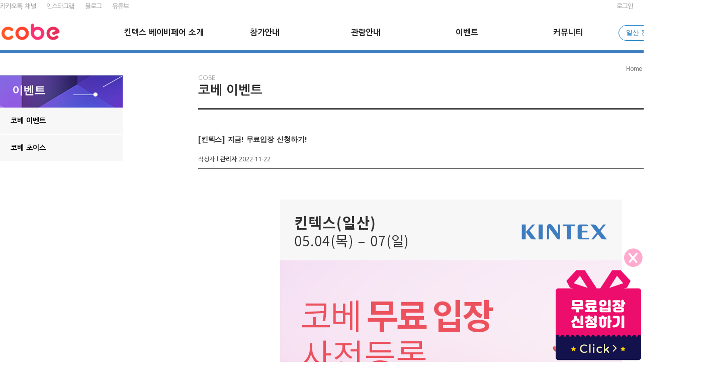

--- FILE ---
content_type: text/html; charset=UTF-8
request_url: https://www.cobe.co.kr/__page/kintex/event_detail.php?no=1037
body_size: 62851
content:
<!DOCTYPE html>
<html lang="ko">
<head>
<meta charset="utf-8">
<meta http-equiv="imagetoolbar" content="no">
<meta http-equiv="X-UA-Compatible" content="IE=10,chrome=1">
<meta name="viewport" content="width=device-width, initial-scale=1, minimum-scale=1, maximum-scale=1">

<meta name="Author" content="킨텍스 베이비페어">
<meta name="description" content="임신, 출산, 육아의 모든 것! 킨텍스에서 만나는 코베 베이비페어">
<meta name="keywords" content="킨텍스 베이비페어,킨텍스 코베,킨텍스 코베 베이비페어,일산 베이비페어,일산 코베,일산 코베 베이비페어,코베,코베 베이비페어,베페,킨텍스 베페,일산 베페,베이비페어,임신,출산,육아">

<meta property="og:type" content="website">
<meta property="og:title" content="킨텍스 베이비페어">
<!-- <meta property="og:url" content="http://www.cobe.co.kr"> -->
<meta property="og:description" content="임신, 출산, 육아의 모든 것! 킨텍스에서 만나는 코베 베이비페어">
<meta property="og:keywords" content="킨텍스 베이비페어,킨텍스 코베,킨텍스 코베 베이비페어,일산 베이비페어,일산 코베,일산 코베 베이비페어,코베,코베 베이비페어,베페,킨텍스 베페,일산 베페,베이비페어,임신,출산,육아">
<meta property="og:image" content="https://d2nziw0vo8um7u.cloudfront.net/cobe-web/__images/sns_cobelogo.png">

<meta name="twitter:title" content="킨텍스 베이비페어">
<meta name="twitter:description" content="임신, 출산, 육아의 모든 것! 킨텍스에서 만나는 코베 베이비페어">
<meta name="twitter:image" content="https://d2nziw0vo8um7u.cloudfront.net/cobe-web/__images/sns_cobelogo.png">

<meta property="al:ios:app_store_id" content="1434654394">
<meta property="al:ios:app_name" content="코베 - 내 손안의 베이비페어">

<meta property="al:android:package" content="com.esangmnc.cobemall">
<meta property="al:android:app_name" content="코베 - 내 손안의 베이비페어">

<meta name="naver-site-verification" content="3aa3270cfab935b990add42704c8eae85b26ceca" />
<meta name="naver-site-verification" content="ae701d1c053a17744c333abb0b1e4a1e66f3eb4b" />
<title>킨텍스 베이비페어</title>

<link rel="apple-touch-icon" href="/apple-touch-icon.png"/>
<link rel="shortcut icon" type="image/png" sizes="16x16" href="/favicon.ico">
<link rel="shortcut icon" type="image/png" sizes="24x24" href="/favicon_24.ico">
<link rel="shortcut icon" type="image/png" sizes="32x32" href="/favicon_32.ico">
<link rel="shortcut icon" type="image/png" sizes="64x64" href="/favicon_64.ico">
<link rel="shortcut icon" type="image/png" sizes="96x96" href="/favicon_64.ico">

<link rel="apple-touch-icon-precomposed" sizes="57x57" href="/favicon-57.png" type="image/png" >
<link rel="apple-touch-icon-precomposed" sizes="114x114" href="/favicon-114.png" type="image/png" >
<link rel="apple-touch-icon-precomposed" sizes="72x72" href="/favicon-72.png" type="image/png" >
<link rel="apple-touch-icon-precomposed" sizes="144x144" href="/favicon-144.png" type="image/png">
<link rel="apple-touch-icon-precomposed" sizes="60x60" href="/favicon-60.png" type="image/png" >
<link rel="apple-touch-icon-precomposed" sizes="120x120" href="/favicon-120.png" type="image/png">
<link rel="apple-touch-icon-precomposed" sizes="76x76" href="/favicon-76.png" type="image/png" >
<link rel="apple-touch-icon-precomposed" sizes="152x152" href="/favicon-152.png" type="image/png">

<link href="/__css/main.css?v=20251220215114" rel="stylesheet" type="text/css" charset="utf-8"/>
<link href="/__css/sub.css?v=20251220215114" rel="stylesheet" type="text/css" charset="utf-8"/>
<!-- <link href="/__css/swiper.css?v=20251220215114" rel="stylesheet" /> -->
<link rel="stylesheet" href="//code.jquery.com/ui/1.12.1/themes/base/jquery-ui.css">
<link rel="stylesheet" href="https://fonts.googleapis.com/css2?family=Material+Symbols+Outlined:opsz,wght,FILL,GRAD@20..48,100..700,0..1,-50..200" />
<script src="https://code.jquery.com/jquery-1.12.4.js"></script>
<script src="https://code.jquery.com/ui/1.12.1/jquery-ui.js"></script>
<script src="/__inc/js/jquery.form.3.51.js?v=20251220215114"></script>
<script src="/js/common.js?v=20251220215114"></script>
<script src="/__js/cobe_rolling.js?v=20251220215114"></script>
<script src="/_new_js/menu_new.js?v=20251220215114" type="text/javascript" charset="utf-8"></script>
<script src="/_new_js/jquery.als-1.7.js?v=20251220215114" type="text/javascript" charset="utf-8"></script>			<script src="/__inc/js/jquery.register_form.js" type="text/javascript" charset="utf-8"></script>
<script src="//developers.kakao.com/sdk/js/kakao.min.js"></script>
<script>Kakao.init('3abb09cacc73ee1e63b42298170e3217');</script>

<!-- swiper (https://swiperjs.com/) -->
<!-- <link rel="stylesheet" href="https://cdn.jsdelivr.net/npm/swiper@11/swiper-bundle.min.css"/>
<script src="https://cdn.jsdelivr.net/npm/swiper@11/swiper-bundle.min.js"></script> -->

<script>
$(window).scroll(function() {
  /**
  var $el = $('.show-on-scroll');
  
  if($(this).scrollTop() >= 400) $el.addClass('shown');
  else $el.removeClass('shown');
  **/
	if($(this).scrollTop() < 100)
	{
		//$("#header").css("height","63px");
		$(".top_tabs").css("top","100px");
		$("#gnb_bottom").css("visibility","visible");
	}
	else
	{
		//$("#header").css("height","0px");
		$(".top_tabs").css("top","0px");
		$("#gnb_bottom").css("visibility","hidden");
	}
});
</script>
<!-- Google Tag Manager -->
<script>
    (function(w, d, s, l, i) {
        w[l] = w[l] || [];
        w[l].push({
            'gtm.start': new Date().getTime(),
            event: 'gtm.js'
        });
        var f = d.getElementsByTagName(s)[0],
            j = d.createElement(s),
            dl = l != 'dataLayer' ? '&l=' + l : '';
        j.async = true;
        j.src =
            'https://www.googletagmanager.com/gtm.js?id=' + i + dl;
        f.parentNode.insertBefore(j, f);
    })(window, document, 'script', 'dataLayer', 'GTM-MW9QH6R');
</script>
<!-- End Google Tag Manager -->

<!--
-->

<!-- Dable 스크립트 시작 / 문의 support@dable.io -->
<script>
    (function(d, a, b, l, e, _) {
        d[b] = d[b] || function() {
            (d[b].q = d[b].q || []).push(arguments)
        };
        e = a.createElement(l);
        e.async = 1;
        e.charset = 'utf-8';
        e.src = '//static.dable.io/dist/dablena.min.js';
        _ = a.getElementsByTagName(l)[0];
        _.parentNode.insertBefore(e, _);
    })(window, document, 'dablena', 'script');
    dablena('init', 'cobe.co.kr');
    dablena('track', 'PageView');
</script>
<!-- Dable 스크립트 종료 / 문의 support@dable.io -->


<script src="http://dmaps.daum.net/map_js_init/postcode.v2.js"></script>
<script src="/_new_js/daum_postcode_new.js" type="text/javascript" charset="utf-8"></script>
<script src="//tenping.kr/scripts/cpa/tenping.cpa.V2_Domain.min.js"></script>

<!-- 카카오 광고 공통 적용 스크립트 -->
<!-- <script type="text/javascript" charset="UTF-8" src="//t1.daumcdn.net/adfit/static/kp.js"></script> <script type="text/javascript">
	kakaoPixel('6983096096652150373').pageView();
</script> -->

<!-- 카카오 광고 공통 적용 스크립트 202001 -->
<script type="text/javascript" charset="UTF-8" src="//t1.daumcdn.net/adfit/static/kp.js"></script>
<script type="text/javascript">
      kakaoPixel('5802398612311723118').pageView();
</script>


</head>
<body>
<!-- Google Tag Manager (noscript) -->
<noscript><iframe src="https://www.googletagmanager.com/ns.html?id=GTM-MW9QH6R" height="0" width="0" style="display:none;visibility:hidden"></iframe></noscript>
<!-- End Google Tag Manager (noscript) -->
<h1 style="opacity:0; color:#fff; position: absolute; z-index: -1000;" class="transparent_title">킨텍스 베이비페어</h1>
<div id="wrap">


<link rel="stylesheet" href="/__css/css-es-reg-pop-button.css?v=20251220215114">
<style type="text/css">
    .maskes_reg_pop {
        position: fixed;
        width: 100%;
        height: 100%;
        z-index: 100000;
        background-color: #000;
        display: none;
        left: 0;
        margin: 0;
        padding: 0;
        top: 0;
    }

    .pop-es-rpb {
        display: none;
        position: absolute;
        left: 0;
        top: 0;
        margin: 0;
        padding: 0;
        width: 100%;
        min-width: 300px;
        max-width: 620px;
        background-color: #fff;
        border: 3px solid #eb2a26;
        z-index: 100001;
    }
</style>

<div class="es-rpd-form pop-es-rpb es_rpb_id_es_reg_pop" id="es_rpb_id_es_reg_pop">
    <h1 class="pop-es-rpb-title-line">
        <span class="colorW">정보 입력</span>
        <div class="js-btn-close-box" onclick="script_es_rpb_id_es_reg_pop.close_pop();">
            <div class="js-btn-close">
                <span class="diagonal-left"></span>
                <span class="diagonal-right"></span>
            </div>
        </div>
    </h1>
    <div class="es-rpd-form-scroll">
        <p class="es-rpb-info-txt">아래의 정보를 입력하시면 다운로드 받으실 수 있습니다.</p>
        <form id="frm_es_rpb_id_es_reg_pop" class="es-rpd-form-con">
            <div class="es-rpd-tr">
                <div class="es-rpd-left">
                    <div class="es-rpd-title"><label for="" class="es-rpd-title-label">기업명</label></div>
                    <div class="es-rpd-content"><input type="text" id="es_rpb_company_name" class="es-rpd-tr-input"
                                                       v-msg=" - 기업명" pattern="/(?=.*[가-힣a-zA-Z]).{2,}$/" pattern-msg="은 문자포함 2글자 이상이어야 합니다."
                                                       maxlength="25"
                                                       name="es_rpb_company_name" placeholder="기업명"></div>
                </div>
                <div class="es-rpd-right">
                    <div class="es-rpd-title"><label for="" class="es-rpd-title-label">부서</label></div>
                    <div class="es-rpd-content"><input type="text" id="es_rpb_department" class="es-rpd-tr-input"
                                                     v-msg=" - 부서" pattern="/(?=.*[가-힣a-zA-Z]).{2,}$/" pattern-msg="는 문자포함 2글자 이상이어야 합니다."
                                                       maxlength="25"
                                                       name="es_rpb_department" placeholder="부서"></div>
                </div>
            </div>
            <div class="es-rpd-tr">
                <div class="es-rpd-left">
                    <div class="es-rpd-title"><label for="" class="es-rpd-title-label">성명</label></div>
                    <div class="es-rpd-content"><input type="text" id="es_rpb_name" class="es-rpd-tr-input"
														v-msg=" - 성명" pattern="/(?=.*[가-힣a-zA-Z]).{2,}$/" pattern-msg="은 문자포함 2글자 이상이어야 합니다."
                                                       maxlength="20"
                                                       name="es_rpb_name" placeholder="성명"></div>
                </div>
                <div class="es-rpd-right">
                    <div class="es-rpd-title"><label for="" class="es-rpd-title-label">직위</label></div>
                    <div class="es-rpd-content"><input type="text" id="es_rpb_position" class="es-rpd-tr-input"
                                                       v-msg=" - 직위" pattern="/(?=.*[가-힣a-zA-Z]).{2,}$/" pattern-msg="는 문자포함 2글자 이상이어야 합니다."
                                                       maxlength="20"
                                                       name="es_rpb_position" placeholder="직위"></div>
                </div>
            </div>
            <div class="es-rpd-tr">
                <div class="es-rpd-left">
                    <div class="es-rpd-title"><label for="" class="es-rpd-title-label">핸드폰</label></div>
                    <div class="es-rpd-content">
                        <input type="text" id="es_rpb_phone" class="es-rpd-tr-input"
                               v-msg=" - 핸드폰" pattern="/^01(?:0|1|[6-9])(?:\d{3}|\d{4})\d{4}$/" pattern-msg=" 번호가 올바르지 않습니다."
                               onkeydown='return script_es_rpb_id_es_reg_pop.onlyNumber(event)'
                               onkeyup='script_es_rpb_id_es_reg_pop.removeChar(event)'
                               maxlength="20"
                               name="es_rpb_phone" placeholder="핸드폰">
                    </div>
                </div>
                <div class="es-rpd-right">
                    <div class="es-rpd-title"><label for="" class="es-rpd-title-label">이메일</label></div>
                    <div class="es-rpd-content">
                        <input type="text" id="es_rpb_email" class="es-rpd-tr-input" v-msg=" - 이메일"
                               pattern='/^[-A-Za-z0-9_]+[-A-Za-z0-9_.]*[@]{1}[-A-Za-z0-9_]+[-A-Za-z0-9_.]*[.]{1}[A-Za-z]{1,5}$/'
                               pattern-msg=" 형식이 올바르지 않습니다."
                               maxlength="100"
                               name="es_rpb_email" placeholder="이메일"></div>
                </div>
            </div>
            <div class="es-rpd-textarea-box">
                <p class="es-rpd-title02">개인정보 수집 및 이용에 대한 동의</p>
                <!--?= get_post_meta($es_rpb_id, 'agree', true) ?-->
                <!-- 임시 -->
                <!-- 200327 메쎄이상 공통 회원 약관으로 변경 작업자 : 최진슬 주임 요청자 : 이새롬 과장 -->
                <textarea name="textfield" rows="5" class="es-rpd-textarea" readonly>
                    
주식회사 메쎄이상에서 개최하는 전시회의 수요 파악과 마케팅 활동을 위해 아래와 같이 개인정보를 수집·이용하고자 합니다. 그 외 다른 목적에는 절대 사용되지 않습니다. 내용을 자세히 읽으신 후 동의 여부를 결정하여 주십시오.

1. 개인정보의 종류 : 기업명(회사명), 직위, 부서, 성명(이름), 핸드폰(휴대전화) 번호, 이메일 주소
2. 수집 및 이용 목적 : 주최 전시회 수요 예측 및 마케팅 활용 목적
3. 개인정보의 보유 및 이용 기간 : 정보통신망법 및 개인정보 보호 등에 관한 법률에 의거 개인정보 보유기간의 경과, 처리목적 달성 등 개인정보가 불필요하게 되었을 때에는 지체 없이 해당 개인정보를 파기합니다.

* 개인정보의 수집 및 이용에 대해 거부할 권리가 있으나 동의 거부 시 자료 열람 및 다운로드가 제한됩니다. 
                </textarea>
            </div>
            <div class="es-agree-title">
                본인은 위 내용을 확인하였으며, 위와 같이 개인정보를 수집 및 이용하는 것에 동의합니다.
            </div>
            <div class="es-rpd-radio-box">
                <label for="es-rpd-radio-yes-es_reg_pop" class="es-rpd-radio-label"><input type="radio" id="es-rpd-radio-yes-es_reg_pop"
                                                                                class="es-rpd-radio-style"
                                                                                name="es-rpd-agree"
                                                                                v-msg=" - 약관 동의"
                                                                                value="Y">예</label>
                <label for="es-rpd-radio-no-es_reg_pop" class="es-rpd-radio-label"><input type="radio" id="es-rpd-radio-no-es_reg_pop"
                                                                               v-msg=" - 약관 동의"
                                                                               class="es-rpd-radio-style"
                                                                               name="es-rpd-agree"
                                                                               value="N" checked>아니오</label>
            </div>
            <input type="hidden" name="es_reg_pop_file_link" id="es_reg_pop_file_link" value=""/>
            <input type="hidden" name="es_reg_pop_ori_name" id="es_reg_pop_ori_name" value=""/>
            <input type="hidden" name="source_flag" id="source_flag" value=""/>
            <input type="hidden" name="es_reg_pop_type" id="es_reg_pop_type" value=""/>
			<input type="hidden" name="enc_data" id="enc_data" value="nRqB/89HM+jJdJ4zNg2GaS2giI1j+urPLz3qPz9v5hc="/>
        </form>
        <div class="es-rpd-btn-box">
            <div class="es-rpd-btn es-rpd-btn-style pointer" onclick="script_es_rpb_id_es_reg_pop.close_pop();">닫기
            </div>
            <div class="es-rpd-btn pointer" onclick="script_es_rpb_id_es_reg_pop.api_RegInfo();">확인</div>
        </div>


    </div>
</div>

<script type="text/javascript">
    $(function () {
        $(window).resize(function () {
            script_es_rpb_id_es_reg_pop.resize_pop();
        });

        $(document).keyup(function (e) {
            if (e.keyCode == 27) {
                script_es_rpb_id_es_reg_pop.close_pop();
            }
        });

		$('#es_rpb_button_id_es_reg_pop').unbind().bind('click', function () {
		    script_es_rpb_id_es_reg_pop.showPopup();
		});
		$('.es_rpb_button_id_es_reg_pop').unbind().bind('click', function () {
		    script_es_rpb_id_es_reg_pop.showPopup();
		});
    });

    $.fn.center = function () {
        /**
        수정일 : 2020.07.02
        수정자 : 이주용
        내  용 : 보여지는 화면 기준으로 항상 상단에서 50px 떨어진 위치로 표시
         */
        // this.css("position", "absolute");        
        // this.css("top", Math.max(0, (($(window).height() - $(this).outerHeight()) / 2) ) + $( document).scrollTop() );
        // this.css("left", Math.max(0, (($(window).width() - $(this).outerWidth()) / 2)));

        this.css("position", "fixed");        
        this.css("top", 50 );
        this.css("left", Math.max(0, (($(window).width() - $(this).outerWidth()) / 2)));

        return this;
    };

    var script_es_rpb_id_es_reg_pop = {
		init_control: function(){
			$('#es_rpb_company_name').val('');
			$('#es_rpb_department').val('');
			$('#es_rpb_name').val('');
			$('#es_rpb_position').val('');
			$('#es_rpb_phone').val('');
			$('#es_rpb_email').val('');
		},
        showPopup: function (type, file_link, ori_name) {
            if (!file_link || !ori_name) {
                alert("준비 중입니다.");
                return;
            }

            if(type == "result"){
                $("#source_flag").val("코베 결과보고서 다운로드");
            }else{
                $("#source_flag").val("코베 브로슈어 다운로드");
            }
            $("#es_reg_pop_type").val(type);
            $("#es_reg_pop_file_link").val(file_link);
            $("#es_reg_pop_ori_name").val(ori_name);
            this.create_mask();
			this.init_control();
            $(".es_rpb_id_es_reg_pop").center();
            $('.es_rpb_id_es_reg_pop').show();
        },
        create_mask: function () {
            $('body').append('<div id="maskes_reg_pop" class="maskes_reg_pop"></div>');

			$cut = $('#es_rpb_id_es_reg_pop').detach();
			$('body').append($cut);

            this.resize_mask();
            $(".es_rpb_id_es_reg_pop").center();
            $('.es_rpb_id_es_reg_pop').show();
        },
        resize_mask: function () {
            $(".maskes_reg_pop").css({
                "width": $(window).width(),
                "height": $(document).height()
            });
            $(".maskes_reg_pop").fadeTo("slow", 0.6);
        },
        remove_mask: function () {
            $('.maskes_reg_pop').remove();
        },
        resize_pop: function () {
            this.resize_mask();
			$(".es_rpb_id_es_reg_pop").center();
        },
        close_pop: function () {
            this.remove_mask();
            $('.es_rpb_id_es_reg_pop').hide();
        },
        api_RegInfo: function () {
            if (script_es_rpb_common.valid('#frm_es_rpb_id_es_reg_pop', '아래의 값을 확인하여 주십시오.')) {

                if ($("input:radio[id='es-rpd-radio-yes-es_reg_pop']:checked").val() == 'Y') {
                    var info = $('#frm_es_rpb_id_es_reg_pop').serializeArray();
                    var arrInfo = {};

                    $.map(info, function (n, i) {
                        arrInfo[n['name']] = n['value'];
                    });
                    script_es_rpb_api.api_RegInfo(script_es_rpb_id_es_reg_pop, arrInfo);
                } else {
                    alert('약관동의를 해주십시오.');
                }
            }
        },
        onlyNumber: function (event) {
            event = event || window.event;
            var keyID = (event.which) ? event.which : event.keyCode;
            if ((keyID >= 48 && keyID <= 57) || (keyID >= 96 && keyID <= 105) || keyID == 8 || keyID == 9  || keyID == 46 || keyID == 37 || keyID == 39)
                return;
            else
                return false;
        },
        removeChar: function (event) {
            event = event || window.event;
            var keyID = (event.which) ? event.which : event.keyCode;
            if (keyID == 8 || keyID == 46 || keyID == 37 || keyID == 39)
                return;
            else
                event.target.value = event.target.value.replace(/[^0-9]/g, "");
        }
    }

    var script_es_rpb_api = {
        api_RegInfo: function (js, info) {
            var jsonUrl = 'https://fmsapi.messeesang.com';
            var fair_master_id = 25;
            var source_flag = $('#source_flag').val();
            var company_name = $('#es_rpb_company_name').val();
            var department =  $('#es_rpb_department').val();
            var name =  $('#es_rpb_name').val();
            var position =  $('#es_rpb_position').val();
            var phone = $('#es_rpb_phone').val();
            var email =  $('#es_rpb_email').val();
            var enc_data =  $('#enc_data').val();

            var postData = {
                fair_master_id : fair_master_id,
                source_flag : source_flag,
                company_name : company_name,
                department : department,
                name : name,
                position : position,
                phone : phone,
                email : email,
                enc_data : enc_data,
            }
            $.ajax({
                type: "POST",
                url: jsonUrl+'/fair/FAR_in_CpyInfo',
                data: postData,
                success: function (data) {
                    // console.log('Success');
                    send_email(postData);
                },
                error : function() {
                    // console.log('Error');
                }
            });
            // script_es_rpb_api.api_FileDown();
            send_email_with_attachment(postData);
            js.close_pop();

        },
        api_FileDown: function () {
            // var form = document.createElement("form");
            // form.setAttribute("enctype", "application/force-download");
            // form.setAttribute("method", "post");
            // form.setAttribute("action", "/__inc/es-reg-pop-api.php");

            // var input_es_reg_pop_file_link = $('<input />', {
            //     name : "es_reg_pop_file_link",
            //     type : "hidden",
            //     class : "hidden_input",
            //     value : $("#es_reg_pop_file_link").val(),
            // });
            // var input_es_reg_pop_type = $('<input />', {
            //     name : "es_reg_pop_type",
            //     type : "hidden",
            //     class : "hidden_input",
            //     value : $("#es_reg_pop_type").val(),
            // });

            // var input_es_reg_pop_file_link = document.createElement("input");
            // input_es_reg_pop_file_link.setAttribute("type", "hidden");
            // input_es_reg_pop_file_link.setAttribute("name", "es_reg_pop_file_link");
            // input_es_reg_pop_file_link.setAttribute("value", $("#es_reg_pop_file_link").val());
            // form.appendChild(input_es_reg_pop_file_link);


            // var input_es_reg_pop_type = document.createElement("input");
            // input_es_reg_pop_type.setAttribute("type", "hidden");
            // input_es_reg_pop_type.setAttribute("name", "es_reg_pop_type");
            // input_es_reg_pop_type.setAttribute("value", $("#es_reg_pop_type").val());
            // form.appendChild(input_es_reg_pop_type);

            // document.body.appendChild(form);
            // form.submit();
            window.open($("#es_reg_pop_file_link").val());
        }
    };
    function send_email(mailData) {
        $.ajax({
            type : "POST",
            url : "/__inc/send_email.php",
            data : {
                company : mailData['company_name'],
                department : mailData['department'],
                name : mailData['name'],
                position: mailData['position'],
                phone : mailData['phone'],
                email : mailData['email'],
                source_flag : mailData['source_flag'],
                enc_data : mailData['enc_data']
            },
            success:function(msg) {
            },
        });
    }
    function send_email_with_attachment(mailData) {
        var file_link = $("#es_reg_pop_file_link").val();
        if (!file_link) {
            alert("첨부할 파일이 없습니다.");
            return;
        }
        var ori_name = $("#es_reg_pop_ori_name").val();
        // console.log(mailData);
        // console.log(file_link);

        $.ajax({
            type : "POST",
            url : "/__inc/send_email_with_attachment.php",
            data : {
                company : mailData['company_name'],
                department : mailData['department'],
                name : mailData['name'],
                position: mailData['position'],
                phone : mailData['phone'],
                email : mailData['email'],
                source_flag : mailData['source_flag'],
                enc_data : mailData['enc_data'],
                is_exco: false,
                file_link: file_link,
                ori_name: ori_name
            },
            success: function(msg) {
                // console.log("send_email_with_attachment::[" + msg + "]");
                if (msg) {
                    alert(msg);
                    // console.log(msg);
                }
            },
        });
    }
    var script_es_rpb_common = {
        valid: function ($id, title) {
            var msg_desc = title, msg = '', rFlag = false;
            var arrMsg = [];
            var arrUniqueMsg = [];

            $($id + ' [v-msg]').each(function () {
                if (($(this).prop('type').toLowerCase() == 'text'
                        || $(this).prop('type').toLowerCase() == 'password'
                        || $(this).prop('type').toLowerCase() == 'hidden'
                        || $(this).prop('type').toLowerCase() == 'tel'
                        || $(this).prop('type').toLowerCase() == 'email'
                    )
                    && $(this).val().trim() == '') {
                    arrMsg.push($(this).attr('v-msg') + '\n');
                }

                if (($(this).prop('type').toLowerCase() == 'text'
                        || $(this).prop('type').toLowerCase() == 'password'
                        || $(this).prop('type').toLowerCase() == 'hidden'
                        || $(this).prop('type').toLowerCase() == 'tel'
                        || $(this).prop('type').toLowerCase() == 'email'
                    )
                    && $(this).val().trim() != '') {
                    if ($(this).is('[pattern]')) {
                        var regExp = (new Function('return ' + $(this).attr('pattern')))();
                        if (!regExp.test($(this).val().trim())) {
                            arrMsg.push($(this).attr('v-msg') + $(this).attr('pattern-msg') + '\n');
                        }
                    }
                }

                if ($(this).prop('tagName').toLowerCase() == 'textarea') {
                    if ($(this).val().trim().replace(/\<p\>\&nbsp\;\<\/p\>/gi, '').trim() == '') {
                        arrMsg.push($(this).attr('v-msg') + '\n');
                    }
                }

                if ($(this).prop('type').toLowerCase() == 'radio') {
                    if ($("input:radio[name=" + $(this).attr("name") + "]:checked").length == 0) {
                        arrMsg.push($(this).attr('v-msg') + '\n');
                    }
                }

                if ($(this).is(':visible') && $(this).prop('tagName').toLowerCase() == 'select') {
                    if ($(this).find('option:selected').val() == '') {
                        arrMsg.push($(this).attr('v-msg') + '\n');
                    }
                }
            });

            if (arrMsg.length > 0) {
                $.each(arrMsg, function (i, el) {
                    if ($.inArray(el, arrUniqueMsg) === -1) {
                        arrUniqueMsg.push(el);
                        msg += el;
                    }
                });

                alert(msg_desc + '\n\n' + msg);
            } else {
                rFlag = true;
            }

            return rFlag;
        }
    };

</script><style>
input[type="text"]:focus,
input[type="password"]:focus,
input[type="tel"]:focus,
input[type="number"]:focus,
input[type="email"]:focus {border-color: #3e7dc0;}
</style>
<script>
function top_flogin_submit(){
	if($("#login_id_top").val() == ''){
		alert('아이디를 입력해주세요.');
		$("#login_id_top").focus();
		return false;
	}

	if($("#login_pw_top").val() == ''){
		alert('비밀번호를 입력해주세요.');
		$("#login_pw_top").focus();
		return false;
	}

	var csrf_token = generateCsrfToken(); 
	set_cookie('CSRF_TOKEN', encodeURIComponent(csrf_token), 0.17, "/"); 	// 10분 12초
	$("#csrf_token_top").val(csrf_token);

	return true;
}
</script>


<div class="dim-layer">
    <div class="dimBg"></div>
    <div id="layer2" class="pop-layer" style="padding-top: 30px;">
    	<div>
    	 <a class="btn-layerClose1" href="#" style="cursor: pointer;">Close</a>
        </div>
        <div class="pop-container" style="background-color: #fff;padding-bottom: 30px;">
            <div class="pop-conts">
                <!--content //-->
                <div class="pop_logo"><img src="//d2nziw0vo8um7u.cloudfront.net/cobe/__images/pop/pop_logo.png" alt="COBE"></div>
                <p class="ctxt mb20">
                    회원가입하고 다양한 코베 서비스를 이용하세요
                </p>

                <div class="btn-r" style=" border-top: 1px solid #3e7dc0;">
                </div>

					<form name="flogin" id="flogin" action="/__page/kintex/login_ok.php" method="post">
					<input type="hidden" name="referer" value="/__page/kintex/event_detail.php">
					<input type="hidden" name="csrf_token" id="csrf_token_top" value="" />
					<div class="login_form">
          				<input type="text" name="mb_id" id="login_id_top" class="input_none poplogin_textbox" placeholder="아이디" >
          				<input type="password" style="margin-top: 7px;" name="mb_password" id="login_pw_top" class="input_none poplogin_textbox" placeholder="비밀번호" >
          				<!--<a href="javascript:;" class="submit" onclick="return top_flogin_submit();" style="background-color: #3e7dc0;">로그인</a>-->
						<input type="submit" value="로그인"  class="submit" style="background-color: #3e7dc0; padding-left:0px;" onclick="return top_flogin_submit();">
       				</div>

       				 <div class="login_save" style="margin-top: 18px;color: #666;overflow: hidden;">
          					<input type="checkbox" name="save_id" value="1" checked="">아이디저장
          						<p style="float: right;font: 13px Dotum;vertical-align: top;margin-top: 3px; line-height: 1;">
            						<a href="/__page/find_idpw.php" target="_blank" id="login_password_lost" class="btn_find_id" style="color: #666;display: block;float: left;">아이디 찾기</a>
            						<a href="/__page/find_idpw.php" target="_blank" id="login_password_lost" class="btn_find_pw" style="color: #666;display: block;float: left;">비밀번호 찾기</a>
          						</p>
       				</div>
					</form>

					<div class="login_box">
                		<div class="login_txt">
          					<strong>아직 회원이 아니신가요?</strong>
          					회원가입 하시면<br>
          					<span style='color:#3e7dc0;'>COBE 무료입장</span>과 함께 다양한 혜택을 받으실 수 있습니다.
        				</div>
                			<a href="/__page/kintex/agree.php" target="_blank">회원가입</a>
     				</div>

                <!--// content-->
            </div>
        </div>
    </div>
</div>
	
	
	
	
<div id="header">
	<div class="header_con">
		<div class="h_top">
			<ul class="fLeft">
				<li><a href="https://pf.kakao.com/_UGxamV" target="_blank">카카오톡 채널</a></li>
				<li><a href="https://www.instagram.com/cobe_fair/" target="_blank">인스타그램</a></li>
				<li><a href="https://blog.naver.com/cobe_fair" target="_blank">블로그</a></li>
				<li><a href="https://www.youtube.com/@cobe_fair" target="_blank">유튜브</a></li>
				<!-- <li><a href="https://www.facebook.com/cobebabyfair/" target="_blank">페이스북</a></li> -->
			</ul>
			<div class="fRight" id="gnb_login" style="">
				<div class="header_member" style="display: ;">
					<ul>
						<li><a href="#layer2" class="btn-example">로그인</a></li>
						<li><a href="/__page/kintex/agree.php">회원가입</a></li>
						<li><a href="/__page/kintex/sitemap.php">사이트맵</a></li>
						<!-- <li><a href="/__edukintex.php">코베 유아교육전</a></li> -->
						<!-- <a><a href="https://cobemall.com/">코베몰</a></li> -->
						<!-- <li><a href="http://educobe.com/">코베유아교육전-송도</a></li> -->
					</ul>
				</div>
			</div>
		</div>
		
		<!--h_gnb-->
		<div class="h_gnb" style="border-bottom: solid 5px #3e7dc0">
			<!--gnb-->
			<div class="gnb_wrap">
				<div class="lang_select sel_box" style="z-index: 10000; position:relative; border: 1px solid #197ec6;">
					<a href="#" class="selected"><span style='color: #197ec6;'>일산 킨텍스</span><em class="ir">펼침</em></a>
					<ul>
						<li><a href="/__songdo.php" title="인천 송도컨벤시아"><span>인천 송도컨벤시아</span></a></li>
						<li><a href="/__coex.php" title="서울 코엑스"><span>서울 코엑스</span></a></li>
						<!-- <li><a href="/__ulsan.php" title="울산"><span>울산</span></a></li> -->
						<li><a href="/__suwon.php" title="수원역 수원메쎄"><span>수원역 수원메쎄</span></a></li>
						<!-- <li><a href="/__setec.php" title="세택"><span>세택</span></a></li>  -->
						<li><a href="/__bexco.php" title="부산 벡스코"><span>부산 벡스코</span></a></li>
						<!-- 
						<li><a href="/__educoex.php" title="코엑스"><span>코엑스</span></a></li>
						<li><a href="/__edu.php" title="송도"><span>송도</span></a></li>
						<li><a href="/__edukintex.php" title="킨텍스"><span>킨텍스</span></a></li>
						<li><a href="/__eduulsan.php" title="울산"><span>울산</span></a></li>
						<li><a href="/__edusuwon.php" title="수원역 수원메쎄"><span>수원역 수원메쎄</span></a></li> 
						-->
						<li><a href="/__exco.php" title="대구 엑스코"><span>대구 엑스코</span></a></li>
						<li><a href="/__scc.php" title="광교 수원컨벤션센터"><span>광교 수원컨벤션센터</span></a></li>
						<li><a href="/__osco.php" title="청주 오스코"><span>청주 오스코</span></a></li>
					</ul>
				</div>
					
				<div class="logo">
					<h1 class="logo"><a href="/__kintex.php" onfocus="this.blur();"><img src="//d2nziw0vo8um7u.cloudfront.net/cobe/__images/cobe_3color_logo.png" alt="킨텍스 베이비페어" title="킨텍스 베이비페어" /></a></h1></div>
					<div class="gnb_menu_class">
						<ul class="gnb_menu clearfix">
							<li>
								<a href="/__page/kintex/summary.php">킨텍스 베이비페어 소개</a>
								<ul class="top_sub_menu">
									<li><a href="/__page/kintex/summary.php" class="sub">개요</a></li>
	<!--								<li><a href="/__page/kintex/history.php" class="sub">연혁</a></li>		-->
								</ul>
							</li>
							<li ><a href="/__page/kintex/exhibitor_info.php" >참가안내</a>
								<ul class="top_sub_menu">
									<li><a href="/__page/kintex/exhibitor_info.php" class="sub">참가안내</a></li>
									<li><a href="https://exh.messeesang.com/cobee/" class="sub" target='_blank'>온라인 참가신청</a></li>
									<!-- <li style="background-color:#e60039;"><a href="/__page/kintex/counsel.php" class="sub" style="color:#FFF;">유통상담회</a></li> -->
									<li><a href="/__page/kintex/formdown.php" class="sub">브로슈어 및 회사소개서</a></li>
									<li>
																					<a href="javascript:script_es_rpb_id_es_reg_pop.showPopup('result','//d2nziw0vo8um7u.cloudfront.net/uploads/event/5d2c9662ec0b60f01c3d0445fa278eb2.pdf','2025년 제93회 킨텍스 코베 베이비페어(킨텍스, 10.16-19) 결과보고서.pdf');" class="sub">결과보고서</a>
																			</li>
									<!-- <li><a href="/__page/kintex/sponship.php" class="sub">스폰쉽프로그램</a></li> -->
									<li><a href="https://cobebiz.co.kr/" target="_blank" class="sub">코베 스폰서십</a></li>
								</ul>
							</li>
							<li ><a href="/__page/kintex/visit_info.php" >관람안내</a>
								<ul class="top_sub_menu">
									<li><a href="/__page/kintex/visit_info.php" class="sub">관람안내</a></li>
									<li><a href="/__page/kintex/visit_apply_form.php" class="sub">무료입장 신청</a></li>
									<li><a href="/__page/kintex/visit_result.php" class="sub">무료입장 신청 확인</a></li>
	<!--								<li><a href="/__page/kintex/premium_membership.php" class="sub">코베 프리미엄 멤버십</a></li>		-->
									<li><a href="/__page/kintex/booth.php" class="sub">부스배치도 및 참가업체</a></li>
									<li><a href="/__page/kintex/directions.php" class="sub">찾아오시는 길</a></li>
								</ul>
							</li>
							<li ><a href="/__page/kintex/event.php" >이벤트</a>
								<ul class="top_sub_menu">
	<!--								<li><a href="/__page/kintex/cobe_coupon.php" class="sub">코베 쿠폰</a></li>		-->
									<li><a href="/__page/kintex/event.php" class="sub">코베 이벤트</a></li>
									<!-- <li><a href="/__page/kintex/event_brand.php" class="sub">브랜드 이벤트</a></li> -->
									<!-- <li><a href="/__page/kintex/event_result.php" class="sub">당첨자 발표</a></li> -->
									<li><a href="/__page/kintex/event_365.php" class="sub">코베 초이스</a></li>
								</ul>
							</li>
							<li ><a href="/__page/kintex/notice.php" >커뮤니티</a>
								<ul class="top_sub_menu">
									<li><a href="/__page/kintex/notice.php" class="sub">공지사항</a></li>
									<!-- <li><a href="/__page/kintex/board.php" class="sub">질문과 답변</a></li>
									<li><a href="/__page/kintex/news.php" class="sub">보도자료</a></li> -->
								</ul>
							</li>
						</ul>	
						<!--div class="gnb_sub_wrap" style="display:none; z-index: 100;"></div>-->
						<div class="gnb_sub_wrap" style="display:none; z-index: 100;">
							<div style="width: 1400px;margin: 0 auto;text-align:left;position: relative;top: 22px;">
								<img src="//d2nziw0vo8um7u.cloudfront.net/cobe/__images/cobemall_app_v2.jpg" style="width: 350px;" alt="cobe" >
							</div>
						</div>
					</div>
				</div>

			</div>
			<!--gnb end-->
		</div>
		<!--h_gnb end-->

	</div>
	<!-- header end -->

<script>
$('.btn-example').click(function(){
        var $href = $(this).attr('href');
        layer_popup($href);
});
    
function layer_popup(el){

    var $el = $(el);        //레이어의 id를 $el 변수에 저장
    var isDim = $el.prev().hasClass('dimBg');   //dimmed 레이어를 감지하기 위한 boolean 변수

    isDim ? $('.dim-layer').fadeIn() : $el.fadeIn();

    var $elWidth = ~~($el.outerWidth()),
        $elHeight = ~~($el.outerHeight()),
        docWidth = $(document).width(),
        docHeight = $(document).height();

    // 화면의 중앙에 레이어를 띄운다.
    if ($elHeight < docHeight || $elWidth < docWidth) {
        $el.css({
            marginTop: -$elHeight /2,
            marginLeft: -$elWidth/2
        })
    } else {
        $el.css({top: 0, left: 0});
    }

    $el.find('a.btn-layerClose').click(function(){
        isDim ? $('.dim-layer').fadeOut() : $el.fadeOut(); // 닫기 버튼을 클릭하면 레이어가 닫힌다.
        return false;
    });

    $el.find('a.btn-layerClose1').click(function(){
        isDim ? $('.dim-layer').fadeOut() : $el.fadeOut(); // 닫기 버튼을 클릭하면 레이어가 닫힌다.
        return false;
    });

    $('.layer .dimBg').click(function(){
        $('.dim-layer').fadeOut();
        return false;
    });

}

function init_globalProduct() {
	var $map = $(".map_area"),
		$globalSlides = $(".global_slide_wrap"),
		$slides = $globalSlides.find(".slide_item");
	
	$slides.on({
		"mouseenter": function() {
			var indexArr = $(this).data("index").split(",")
	
			$.each(indexArr, function(i, ele) {
				var $country = $map.find("span");
				
				$country.filter("[data-index="+ ele +"]").addClass("on");
			});
			var imgBox = $('.img_box');
			var hoverBox = $('.over_box');
			
		},
		"mouseleave": function() {
			$map.find("span").removeClass("on");
		}
	});
	}
	$(function(){
	var gnb = {
		setMobileEvent: function() {
			var $moAll = $('button.menu_btn_open'),
				$mGnb_bar = $('.mobile_gnb_wrap').find('div.mobile_gnb'),
				$mGnb_depBtn = $('.gnb_con li a.btn_open');
	
			$mGnb_depBtn.on('click', function(e){
				var $thisOpen = $(this);
	
				$thisOpen.toggleClass('on')
				$thisOpen.next('ul').toggleClass('on');
				
				e.preventDefault();
			});
	
			$moAll.on('click', toggleGnb);
	
			function toggleGnb() {
				$moAll.next('.mobile_gnb').toggleClass('on')
				$moAll.toggleClass('close');
				
				if($moAll.hasClass('close')) {
					$moAll.children('.blind').text('');
					$msk.show();
					$msk.on('click.gnb', toggleGnb);
					$('.mask').css({zIndex:30});
					$moAll.children('.blind').text('');
					if(!$('.side_bar').hasClass('on')){
						$msk.hide();
					}
					$msk.off('click.gnb');
				}
			}
		}
	};

	$(".sel_box, .msel_box").each(function() {
		var $selWrap = $(this),
			$curBtn = $selWrap.find(">a");
	
		$curBtn.on("click", function(e) {
			var $thisBtn = $(this),
				$selList = $thisBtn.siblings("ul");
	
			if ($selWrap.hasClass("on")) {
				$selWrap.removeClass("on");
			} else {
				$selWrap.addClass("on");
			}
	
			$('body').on("click", function(e){
				if( !$selWrap.has(e.target).length ){
					$selWrap.removeClass('on');
				}
			});
	
			$selWrap.find("a, button").filter(":first").on("keydown", function(e) {
				if (e.shiftKey && e.keyCode === 9) {
					$selWrap.removeClass('on');
				}
			});
			$selWrap.find("a, button").filter(":last").on("keydown", function(e) {
				if (!e.shiftKey && e.keyCode ===  9) {
					$selWrap.removeClass('on');
				}
			});
	
			e.preventDefault();
		});
	});
});
</script><div id="container_sub">
	<div class="sub_content">

		<div class="side_wrap">
		<!--사이드 메뉴 S-->
			<div class="left_menu_height"></div>
			<div class="side_nav">
				<div class="top_left_title">
					<h3 class="side_tit">이벤트<!--<span class="bullet"><img src="//d2nziw0vo8um7u.cloudfront.net/cobe-web/__images/sub_bullet.png" alt="블릿아이"></span>--></h3>
				</div>

				<ul class="side_menu">
					<li>
						<a href="/__page/kintex/event.php" class="">코베 이벤트</a>
					</li>
					<li>
						<a href="/__page/kintex/event_365.php" class="">코베 초이스</a>
					</li>
				</ul>
			</div>
			<!-- 사이드 메뉴 E -->

			<!-- 사이드 배너 S -->
			<div class="side_banner">
			</div>


<!--
			<div class="side_banner">
				<div class="side_img_banner">
					<a href="http://goto.kakao.com/i1z03n31" target="_blank">
						<img src="//d2nziw0vo8um7u.cloudfront.net/cobe-web/__images/side_banner_01.jpg" alt="" />
					</a>
				</div>
				<div class="side_img_banner">
					<img src="//d2nziw0vo8um7u.cloudfront.net/cobe-web/__images/side_banner_03.jpg" alt="" />
				</div>
			</div>
-->
			<!--사이드 배너 E-->
		</div>
		<!--서브 컨텐츠 S-->		<div class="content">
<!-- sub top right sitemap  S-->
<div align="right">
    <a href="/__kintex.php" class="path_link" style="color: rgb(99, 99, 99)">Home</a> >
    <a href="/__page/kintex/event.php" class="path_link" style="color: rgb(99, 99, 99)">이벤트</a> >
    <a href="/__page/kintex/event_detail.php" class="path_link" style="color: rgb(99, 99, 99)"><strong>코베 이벤트</strong></a>
</div>
<!-- sub top right sitemap  END-->


<!--타이틀 시작-->
<div><p class="sub_content_title_p">COBE</p> <font class="sub_content_title_font">코베 이벤트</font></div>
<div style="border-bottom:3px solid #4c4c4c; margin-top:20px;"></div>
<!--타이틀 끝-->
			<!-- 컨텐스 내용 시작-->
			<div>
				<!--컨텐츠 코베 이벤트 시작-->
				
<div class="row cobe_sub_event_box">
    <article id="bo_v" style="width:100%">
        <header>
            <h1 id="bo_v_title">[킨텍스] 지금! 무료입장 신청하기!</h1>
        </header>

        <section id="bo_v_info">
            <h2>페이지 정보</h2>
            <ul class="bo_fx_left">
                <li>작성자 l</li>
                <li class="sv_member">관리자</li>
                <li class="sound_only">작성일</li>
                <li>2022-11-22</li>
                <!-- <li class="bo_fx_right">조회<strong>69,448회</strong></li> -->
                <li class="bo_fx_right">
                    <a id="btn_share_event" href="javascript:;">
                        <svg width="16" height="16" fill="none" viewBox="0 0 32 32" style="vertical-align: sub;">
                            <path fill="currentColor" fill-rule="evenodd" d="M21.5 14a3.5 3.5 0 1 0-3.394-2.642L13.222 13.8a3.5 3.5 0 1 0 0 4.4l4.884 2.442a3.5 3.5 0 1 0 .671-1.341l-4.883-2.443a3.5 3.5 0 0 0 0-1.716l4.884-2.442A3.5 3.5 0 0 0 21.5 14m0-1.5a2 2 0 1 0 0-4 2 2 0 0 0 0 4m-9 3.5a2 2 0 1 1-4 0 2 2 0 0 1 4 0m11 5.5a2 2 0 1 1-4 0 2 2 0 0 1 4 0" clip-rule="evenodd"></path>
                        </svg>
                        공유
                    </a>
                </li>
                <input type="text" id="share_event_url" value="" style="width: 1px; height: 1px; opacity: 0;" />
                <input type="hidden" id="share_event_content" value="[킨텍스] 지금! 무료입장 신청하기!" />
            </ul>
        </section>

        <div id="bo_v_top">
            <ul class="bo_v_nb">
                        </ul>

            <ul class="bo_v_com">
                <li><a href="event.php" class="btn_b01">목록</a></li>
            </ul>
        </div>

        <section id="bo_v_atc">
            <h2 id="bo_v_atc_title">본문</h2>
            <div id="bo_v_con">
                <div style="text-align: center; line-height: 0.5;" align="center"><a href="https://cobe.co.kr/__page/kintex/visit_apply_form.php" target="_self"><img src="//d2nziw0vo8um7u.cloudfront.net/uploads/3ac2e869c26774ed383db805857927ea.png" title="3ac2e869c26774ed383db805857927ea.png"><br><br><br></a><a href="https://cobe.co.kr/__page/coex/event_detail.php?no=1036" target="_self"><img src="https://d2nziw0vo8um7u.cloudfront.net/uploads/18e8caa75525afad17ffec5cb5e867a1.png" title="18e8caa75525afad17ffec5cb5e867a1.png"></a></div>            </div>
        </section>
        <div id="bo_v_top">
            <ul class="bo_v_nb">
                        </ul>

            <ul class="bo_v_com">
                <li><a href="event.php" class="btn_b01">목록</a></li>
            </ul>
        </div>

    </article>
</div>

<ul id="menu_event_share" class="ui-menu" style="position: absolute;">
    <li>
        <div id="menu_copy_share_event_url">
            <svg width="16" height="16" fill="none" viewBox="0 0 32 32">
                <path fill="currentColor" d="M20.52 6.25a5.28 5.28 0 0 0-3.71 1.48l-1.565 1.556 1.058 1.064 1.552-1.544a3.776 3.776 0 0 1 5.34 5.338l-2.711 2.71a3.774 3.774 0 0 1-5.694-.407l-1.2.898a5.275 5.275 0 0 0 7.955.57L24.26 15.2l.01-.01a5.276 5.276 0 0 0-3.75-8.94"></path>
                <path fill="currentColor" d="M14.563 12.535a5.28 5.28 0 0 0-4.108 1.532L7.74 16.782l-.01.01a5.275 5.275 0 0 0 7.46 7.46l1.558-1.558-1.061-1.06-1.543 1.542a3.776 3.776 0 0 1-5.338-5.338l2.71-2.71a3.775 3.775 0 0 1 5.694.407l1.2-.898a5.28 5.28 0 0 0-3.847-2.103"></path>
            </svg>
            링크 복사하기
        </div>
    </li>
    <li>
        <div id="menu_share_event_kakao" onclick="">
            <svg width="16" height="16" fill="none" viewBox="0 0 32 32" opacity="1">
                <path fill="currentColor" d="m12.734 13.339-.089-.089H9.09L9 13.339v.885l.089.09h1.186v3.047l.089.089h1.045l.09-.089v-3.048h1.146l.09-.089z"></path>
                <path fill="currentColor" fill-rule="evenodd" d="m14.929 13.307-.084-.057h-1.141l-.083.057-1.531 4.022.083.121h1.115l.084-.06.219-.639h1.367l.22.639.084.06h1.114l.084-.12zm-.573 1.193.47 1.339-.085.118h-.938l-.084-.118.47-1.339z" clip-rule="evenodd"></path>
                <path fill="currentColor" d="m17.88 13.25.09.089v3.048h1.257l.088.089v.885l-.088.089h-2.392l-.089-.089V13.34l.089-.089zM20.805 13.339l-.088-.089H19.67l-.089.089v4.022l.089.089h1.046l.088-.089v-1.486l1.202 1.54 1.425.035.068-.145-1.697-2.062 1.547-1.847-.068-.146h-1.29l-1.187 1.493z"></path>
                <path fill="currentColor" fill-rule="evenodd" d="m8.667 26 .733-3.566c-2.672-1.627-4.4-4.6-4.4-7.517C5 9.992 9.925 6 16 6s11 3.992 11 8.917-4.925 9.3-11 9.3c-1.034 0-2.035-.116-2.984-.332zm4.168-3.695-2.086 1.014.333-1.617-.902-.55c-2.258-1.375-3.68-3.879-3.68-6.235C6.5 11.1 10.444 7.5 16 7.5s9.5 3.6 9.5 7.417c0 3.89-4.03 7.8-9.5 7.8-.922 0-1.811-.104-2.65-.295z" clip-rule="evenodd"></path>
            </svg>
            카카오톡 공유하기
        </div>
    </li>
</ul>

<script>
$(document).on('ready', function() {
    $("#share_event_url").val(window.location.href);
    
    $("#menu_event_share").menu().hide();
    $("#btn_share_event").on("click", function(event) {
        $("#menu_event_share").toggle().css({top: $(this).position().top, left: $(this).position().left - $("#menu_event_share").width() - 10});
    });

    $("#menu_copy_share_event_url").on("click", function(event) {
        select_all_and_copy('share_event_url');
        $("#menu_event_share").hide();
        alert("링크를 복사했어요.");
    });

    $("#menu_share_event_kakao").on("click", function(event) {
        kakao_invite($("#share_event_content").val(), $("#share_event_url").val());
        $("#menu_event_share").hide();
    });
    
});
</script>				<!--컨텐츠 코베 이벤트 끝-->
			</div>
			<!-- 컨텐스 내용 끝-->
		</div>
		<!--서브 컨텐츠 E-->
	</div>
</div>
<!--container_sub END -->
<!-- 스폰서 시작 -->
		<div class="main_sponsor">
			<div class="main_sponsor_cnt">
			<!--				<img src="//d2nziw0vo8um7u.cloudfront.net/cobe/__images/sponsor/sponsor_kintex_20190329.svg" alt="" />
			-->
			<!-- <img src="//d2nziw0vo8um7u.cloudfront.net/cobe/__images/sponsor/sponsor_kintex_20190321.jpg" alt="" /> -->
			<!-- <img src="//d2nziw0vo8um7u.cloudfront.net/cobe/__images/sponsor/sponsor_kintex_20190919.jpg" alt="" /> -->
			</div>
		</div>
		<!-- 스폰서 끝 -->
	<div id="doongdoong1" class="doongdoong_a" style="position: fixed; z-index: 999; width:180px;height:180px; right:20px; top:350px; display: none;" >	
		<div class="popupMain" style="padding:2px 8px;">
			<p><a href="/__page/kintex/counsel.php" target="_blank"><img src="//d2nziw0vo8um7u.cloudfront.net/cobe-web/__images/doongdoong_200514.png" width="180px" height="350px"></a>&nbsp;</p>
		</div>
	</div>
	<div id="doongdoong2" class="doongdoong_a" style="position: fixed; z-index: 999; right: 0px; bottom: 0px; display: none;" >	
		<div class="popupMain" style="padding:2px 8px;">
			<!--<p><a href="http://cobe.co.kr/__page/kintex/event_detail.php?no=956" target="_blank"><img src="//d2nziw0vo8um7u.cloudfront.net/cobe/__images/doongdoong_180319.png" width="180px" height="180px"></a>&nbsp;</p>-->
			<!-- <p><a href="http://cobe.co.kr/__page/kintex/visit_apply_form.php" target="_blank"><img src="//d2nziw0vo8um7u.cloudfront.net/cobe/__images/doongdoong_180319.png" width="180px" height="180px"></a>&nbsp;</p> -->
			<!-- <p><a href="http://cobe.co.kr/__page/kintex/visit_apply_form.php" target="_blank"><img src="//d2nziw0vo8um7u.cloudfront.net/cobe/__images/doongdoong_180319.png" width="180px" height="180px"></a>&nbsp;</p> -->
		</div>
	</div>

	<!-- 무료사전등록 플로팅 배너 시작 -->

	<!-- 코드를 GTM을 배너 관리를 하는게 맞을듯 하다. 21.04.12 NIKM-->
	    <p id="bs" style="position: fixed; z-index: 999; right: 0px; bottom: 0px; width: 180px;">
        <!-- <img src="//d2nziw0vo8um7u.cloudfront.net/cobe/__images/00_floatb_2021_38th_20210208.png" usemap="#bp" style="width: 100%;"> -->
        <!--            <img src="//d2nziw0vo8um7u.cloudfront.net/cobe/__images/00_floatb_2021_41th_kintex.png" usemap="#bp" style="width: 100%;">
            <map name="bp">
            <area shape="rect" coords="26,156,277,480" href="/__page/kintex/visit_apply_form.php" target="_blank" alt="무료입장신청하기" onfocus="blur()"> 
            <area shape="circle" coords="264,35,32" href="#" alt="배너닫기" id='bsClose' onfocus="blur()">
        </map>
        -->
                    <img src="//d2nziw0vo8um7u.cloudfront.net/cobe-web/__images/00_floatb_2021_38th_20210208.png" usemap="#bp" style="width: 100%;">
            <map name="bp">
            <area shape="rect" coords="26,156,277,360" href="/__page/kintex/visit_apply_form.php" target="_blank" alt="무료입장신청하기" onfocus="blur()"> <!--블러 추가-->
            <area shape="circle" coords="264,35,32" href="#" alt="배너닫기" id='bsClose' onfocus="blur()">
        </map>
                
							    </p>
	<!-- image map plugin -->
    <script src="/js/jquery.rwdImageMaps.min.js"></script>
	<script>
		$(document).ready(function() {
			$('#bsClose').on('click', function() {
				$('#bs').hide();
			});

			$('img[usemap]').rwdImageMaps();
		});
	</script>
	<!-- 무료사전등록 플로팅 배너 끝 -->
	<!--	푸터시작-->
	<div class="clearfix" id="footer">
		<div class="main_footer_cnt">
			<div class="footer_cnt">
				<ul>
					<!--	<li class="footer_menu"><a href="http://esangmnc.com/about/about_010100.html" target="_blank" >회사소개</a></li>	-->
					<li class="footer_menu"><a href="http://messeesang.com/" target="_blank" >회사소개</a></li>
					<li class="footer_menu">|</li>
<!--					<li class="footer_menu"><a href="mailto:cobe@cof.co.kr" >광고 및 입점문의</a></li>	-->
					<li class="footer_menu"><a href="mailto:cobe@esgroup.net">참가 및 광고 문의</a></li>
					<li class="footer_menu">|</li>
<!--
					<li class="footer_menu"><a href="/__page/<#?=$scriptArr[2]?$scriptArr[2]:$mainName?>/agreement.php" >이용약관(업체용)</a></li>
					<li class="footer_menu">|</li>
					<li class="footer_menu"><a href="/__page/<#?=$scriptArr[2]?$scriptArr[2]:$mainName?>/agreement_new.php" >이용약관(일반)</a></li>
-->
					<li class="footer_menu"><a href="javascript:window.open('/__page/service.php','_blank','width=800, height=600, top=0, left=0, toolbar=no, menubar=no, srcollbars=1, resizable=1')">이용약관 및 개인정보처리방침</a></li>
					<li class="footer_menu">|</li>
					<!-- <li class="footer_menu"><a href="/__page/<#?=$scriptArr[2]?$scriptArr[2]:$mainName?>/email_reject.php" >이메일무단수집거부</a></li> --> 
					<li class="footer_menu"><a href="javascript:window.open('/__page/email_reject.php','_blank','width=800, height=600, top=0, left=0, toolbar=no, menubar=no, srcollbars=1, resizable=1')">이메일무단수집거부</a></li>
					<!-- <li class="footer_menu">|</li> -->
<!--
					<li class="footer_menu"><a href="/__page/<#?=$scriptArr[2]?$scriptArr[2]:$mainName?>/protect.php" >개인정보처리방침</a></li>
-->
					<!-- <li class="footer_menu"><a href="/__page/privacy.php" target="_blank" >개인정보처리방침</a></li> -->
					<li class="call">대표 문의전화 : 02-6121-6458</li>
				</ul>

				<!--ul>
					<li class="footer_menu"><a href="http://esangmnc.com/about/about_010100.html" target="_blank" >회사소개&nbsp;&nbsp;&nbsp;|&nbsp;&nbsp;&nbsp;</a></li>
					<li class="footer_menu"><a href="mailto:cobe@cof.co.kr" >광고 및 입점문의&nbsp;&nbsp;&nbsp;|&nbsp;&nbsp;&nbsp;</a></li>
					<li class="footer_menu"><a href="/__page/<#?=$scriptArr[2]?$scriptArr[2]:$mainName?>/agreement.php" >이용약관(업체용)&nbsp;&nbsp;&nbsp;|&nbsp;&nbsp;&nbsp;</a></li>
					<li class="footer_menu"><a href="/__page/<#?=$scriptArr[2]?$scriptArr[2]:$mainName?>/agreement_new.php" >이용약관(일반)&nbsp;&nbsp;&nbsp;|&nbsp;&nbsp;&nbsp;</a></li>
					<li class="footer_menu"><a href="/__page/<#?=$scriptArr[2]?$scriptArr[2]:$mainName?>/email_reject.php" >이메일무단수집거부&nbsp;&nbsp;&nbsp;|&nbsp;&nbsp;&nbsp;</a></li>
					<li class="footer_menu"><a href="/__page/<#?=$scriptArr[2]?$scriptArr[2]:$mainName?>/protect.php" >개인정보처리방침</a></li>
					<li class="call">대표 문의전화 : 1544 - 6071</li>
				</ul-->
			</div>
		</div>
		<div class="main_footer_txt" style="text-align: left;">
			<div class="company_info" style="width: auto;">
				<p class="footer_title">(주)메쎄이상</p>
				<address>서울시 마포구 월드컵북로58길 9 ES타워   |   사업자등록번호 : 372-81-02557   |   대표이사 : 조원표<br />
				Tel : 02-6121-6458&nbsp;&nbsp;&nbsp;|&nbsp;&nbsp;&nbsp;Fax : 02-6121-6401&nbsp;&nbsp;&nbsp;|&nbsp;&nbsp;&nbsp;Email : cobe@esgroup.net<br />
				개인정보취급책임자 : 이상택&nbsp;&nbsp;&nbsp;|&nbsp;&nbsp;&nbsp;개인정보관리담당자 : 최경현<br />
				<span class="copyright">COPYRIGHT©2019 <span><strong>COBE</strong></span>. ALL RIGHTS RESERVED.</span>
				</address>
			</div>
			<div class="contact_us" style="margin-left: 0;">
				<p class="footer_title">CONTACT US</p>
				<span><a target="_blank" href="https://www.facebook.com/cobebabyfair/"><img src="//d2nziw0vo8um7u.cloudfront.net/cobe/__images/sns_F.png" alt="페이스북"></a></span>
				<span><a target="_blank" href="http://blog.naver.com/cobe_fair"><img src="//d2nziw0vo8um7u.cloudfront.net/cobe/__images/sns_B.png" alt="네이버블로그"></a></span>
				<!-- <a target="_blank" href="http://story.kakao.com/ch/cobeika1/app"><img src="//d2nziw0vo8um7u.cloudfront.net/cobe/__images/sns_S.png" alt="카카오스토리"></a></span> -->
				<span><a target="_blank" href="https://www.instagram.com/cobe_fair/"><img src="//d2nziw0vo8um7u.cloudfront.net/cobe-web/__images/sns_I.png" alt="인스타그램"></a></span>
				<span><a target="_blank" href="http://goto.kakao.com/i1z03n31"><img src="//d2nziw0vo8um7u.cloudfront.net/cobe/__images/sns_T.png" alt="카카오톡"></a></span>
			</div>
		</div>
	</div>
	<!-- 푸터 끝-->
	<!-- 탑 버튼 이동 -->
	<div><a href="#" class="cd-top">&nbsp</a></div>
</div>
<!--wrap-->
<!-- Gem jQuery/top button -->
<script src="/__js/main.js"></script>
<!-- header 스크롤 이동 -->
<script>
$(function(){
	$('.hd_pops_close').click(function() {
		
		var idb = $(this).attr('class').split(' ');
		$('#'+idb[1]).css('display','none');

		if(idb.length>=2){
			setCookie(idb[1],'Y',1);
		}else{
			setCookie('hd_pops_31','Y',1);
		}
	});
});
</script>

<script type="text/javascript">
$(window).scroll(function(){
	//Header
	if($(window).scrollTop()>= 100){
		$('.header').addClass('fixed-top');
	} else {
		$('.header').removeClass('fixed-top');
	}
});
</script>
<!-- 네이버 광고 공통 적용 스크립트 --> 
<script type="text/javascript" src="//wcs.naver.net/wcslog.js"> </script> 
<script type="text/javascript"> 
	if (!wcs_add) var wcs_add={};
	wcs_add["wa"] = "s_1f66678ff97";
	if (!_nasa) var _nasa={};
	wcs.inflow();
	wcs_do(_nasa);
</script>
<!-- 20181211 삭제
<script> (function(i, s, o, g, r, a, m) {a = s.createElement(o),m = s.getElementsByTagName(o)[0];a.async = 1;a.src = g;m.parentNode.insertBefore(a, m)})(window, document, 'script', '//js1.n2s.co.kr/n2s_tags_1.0.0.js', 'n2s'); var n = n || [];n.push([{id:'ikacobe',uid:'10117'}]); </script>
-->
<!-- 20180828 정진이 -->
<!-- 20181211 삭제
<script type="text/javascript" src="//wcs.naver.net/wcslog.js"></script>
<script type="text/javascript">
if(!wcs_add) var wcs_add = {};
//wcs_add["wa"] = "100287e1af4c47";
wcs_add["wa"] = "a024a7a8bed748";

wcs_do();
</script>
-->

	<script type="text/javascript" src="//wcs.naver.net/wcslog.js"></script>
	<script type="text/javascript">
	if(!wcs_add) var wcs_add = {};
	wcs_add["wa"] = "c940bf03c06ba8";
	wcs_do();
	</script>

</body>
</html>

--- FILE ---
content_type: text/css
request_url: https://www.cobe.co.kr/__css/main.css?v=20251220215114
body_size: 40883
content:
@charset "utf-8";
@import url(//fonts.googleapis.com/earlyaccess/nanumgothic.css);
@import url(//fonts.googleapis.com/earlyaccess/notosanskannada.css); 
/* CSS Document */

/* 초기화 */
html {overflow-y:scroll;}
body {margin:0;padding:0;font-size:0.75em;font-family:'Nanum Gothic', sans-serif,'Noto Sans Kannada', sans-serif; }
html, h1, h2, h3, h4, h5, h6, form, fieldset, img {margin:0;padding:0;border:0;}
h1, h2, h3, h4, h5, h6 {font-size:1em;font-family: 'Noto Sans Kannada', sans-serif; }
article, aside, details, figcaption, figure, footer, header, hgroup, menu, nav, section {display:block;}

#hd ul, nav ul, #ft ul {margin:0;padding:0;list-style:none;}
legend {position:absolute;margin:0;padding:0;font-size:0;line-height:0;text-indent:-9999em;overflow:hidden;}
label, input, button, select, img {vertical-align:middle;}
input, button {margin:0;padding:0;font-size:1em;}
button {cursor:pointer;}


textarea, select {font-family: 'Nanum Gothic', sans-serif;font-size:1em;}
select {margin:0;}
p {margin:0;padding:0;word-break:break-all;}
hr {display:none}
pre {overflow-x:scroll;font-size:1.1em;}
a:link, a:visited {color:#000;text-decoration:none;}
a:hover, a:focus, a:active {color:#000;text-decoration:underline;}

html, body, div, img, dl, dt, dd, ul, ol, li, h1, h2, h3, h4, h5, h6, th, td {
    margin: 0;
    padding: 0;
}

a {
	text-decoration:none;
    color: #000;
}

li {
    list-style: none;
}

img, fieldset {
    border: none;
    vertical-align: left;
}

body, code {
    font-size: 0.75em;
	font-family: 'Nanum Gothic', sans-serif,'Noto Sans Kannada', sans-serif; ;
    color: #353535;
	letter-spacing:-0.015em;
	word-spacing: 0.14em;
}
.clearfix:after {
      content: "";
      display: block;
      clear:both;
      }

/** layout**/
#wrap {
	position:relative;
	width:100%;
	height:100%;
	min-width: 1400px;
	margin:0;
	padding:0;
	background-color: #fff;
	-webkit-box-sizing: border-box;
	-moz-box-sizing: border-box;
	box-sizing: border-box;
   }

#header {
    width:100%;
	height:105px;
	margin:0 auto;
    padding:0;
	top: 0;
	z-index:22;
	position: fixed;
	background: #fff;
/*	box-shadow: 3px 0px 12px #adadad;*/
}
.gnb {
	/*width:100%;*/
/**	height: 120px; 2018-01-26 lsh **/
	float: right;
	/*height: 100px;*/
	margin:0;
	top: 0;
	padding:0;
	line-height: 120px;
	text-align: center;
	position: relative;
	right: 0;
	left: 0;
	vertical-align: middle;
}

.gnb_bottom_songdo_color {
	border-bottom: 4px solid #19d3c5;
}

.gnb_bottom_kintex_color {
	border-bottom: 4px solid #19d3c5;
}

.gnb_bottom_coex_color {
	border-bottom: 4px solid  #ec008c;
}


#gnb_bottom {
	width:100%;
	text-align: center;
	margin: 0 auto;
}
#gnb_bottom #tab_line_rudder{
	text-align: center;
	position: absolute;
	left: 50%;
	top: 57%;
	bottom:0;
	margin-left: -16px;
	z-index:1000;
	vertical-align: baseline;
}

.gnb .nav {
	width: 1400px;
	margin:0 auto;
	text-align: center;
	
}
.gnb .nav .logo{
    float: left;
    line-height: 1.4;
    display: block;
	width: 300px;
	
}
.gnb .nav .logo a {
	display: block;
/**	line-height: 120px; 2018-01-26 lsh **/
	line-height: 100px;
	padding: 0;
	margin: 0;
	text-align: left;
}
.logo img {
	vertical-align: middle;
/**
	width: 249px;
	height: 71px;
	width: 206px;
	height: 59px;
**/
/**
	width: 173px;
	height: 50px;
	border: 0;		
	**/

    width: 120px;
    /* height: 25px; */
    border: 0;
    /*margin-top: 25px;*/
}

.logo .coex_img {
	vertical-align: middle;
	width: 121px;
	height: 72px;
	border: 0;
	margin-top:28px;
}

.gnb .nav .top_gnb {
	width:850px;
	height: 20px;
	text-align: right;
	float: right;
	line-height: 2;
/**	margin-top: 15px; 2018-01-26 lsh **/
}
.nav .top_gnb ul.common_menu {
/*	text-align: center;*/
	top:0;
	height: 20px;
	vertical-align: middle;
	display: inline-block;
}
ul.common_menu li {
	display: inline;
	font-size:11px;
	color: #828282;
}
ul.common_menu li a {
	color: #828282;
	padding:5px;
	text-align: center;
	text-decoration:none;
}

.top_gnb ul.common_menu .site_point a{
	font-weight: 600;
	color: #e4002b;	
}
.top_gnb ul.common_menu .site_point a:hover{
	font-weight: 600;
	color: #828282;
}
.top_gnb ul.common_menu li a:hover {
	color: #EF393C;
}
.gnb_menu_class {
	/*idth:850px;*/
	display: block;
	float: right;
	vertical-align: middle;
	/*margin-top: 6px;*/
}
.gnb_menu_class > ul {
	margin: 0;
	padding: 0;
	text-align: center;
	float: right;
	vertical-align: middle;	
}
.gnb_menu_class > ul > li {
	float: left;
	display: inline-block;
	width: 201px;
}
.gnb_menu_class>ul >  li{
	text-align: left;
	font-size: 16px;
	font-weight: bold;
	color: #fff;
	line-height: 40px;
	/*padding-left:60px;*/
}
.gnb_menu_class > ul > li > a {
	color: #1c1c1c;
	text-align: center;
	/*padding:20px 16px 50px;*/
	padding: 15px 0 15px 0;
	text-decoration:none;
	display: block;
}

.gnb_menu_class >  ul > li > a:last-child {
	padding-right:0;
}

.gnb_menu_class >  ul > li.edu > a {
	background-color: #ec008c;
	color: #1c1c1c;
}

.gnb_menu_class >  ul > li.edu > a:hover {
	color: #fff;
}

.gnb a {text-decoration:none;cursor:pointer;border-right:1px #E8E8E8;}

.gnb_menu .selected a,.gnb_menu li a:hover,.gnb_menu li a:active{
	color:#f93a5e; 	
}


/* 서브메뉴 */
.gnb_sub_wrap {
	position: absolute;
	top: 105px;
	right: 0;
	width:100%;
	height:260px;
	margin: 0 auto;
	vertical-align: text-top;
	text-align: center;
	z-index:9999;
	/**border-bottom: 1px solid #BFBFBF;**/
	/*background-color: rgba(255,255,255,0.9);*/
	background-color: #fff;
	box-shadow: 0 2px 2px 0 rgba(0, 0, 0, 0.28);
}   
.gnb_sub {
	position: relative;
	width:1400px;
	height:190px;
	left: 963px;
	text-align: center;
/*	margin-left: 100px;*/
}

.gnb_sub ul {
	display: inline-block;
}

ul.sub_menu {
	height: 190px;
	width:137px;
	line-height: 1.6;
	margin: 30px 0;
	vertical-align: top;
}
ul.sub_menu li {
	text-align: left;
	width:137px;
	line-height:140%;
	margin:0;
	padding:3px 0;
	font-size:13px;
	font-weight:500;
	color:#868686;
	vertical-align: top;	
}
ul.sub_menu.last-child li{
	margin-left: -18px;
}
ul.sub_menu li a.sub:link {
	font-size:13px;
	font-weight:bold;
	color:#868686;
	text-decoration:none;
}
ul.sub_menu li a.sub:visited {
	font-size:13px;
	font-weight:bold;
	color:#464646;
	text-decoration:none;
}
ul.sub_menu li a.sub:hover {
	font-size:13px;
	font-weight:bold;
	color:#e5294d;
	text-decoration:none;
}

/* Tabs content 시작*/
.top_tabs{
	margin:0 auto;
	width: 100%;
	min-width: 1400px;
	z-index: 60;
	/*background-color: rgba(255,255,255,0.9);*/
    background-color: rgba(255,255,255,1);
	padding-bottom:17px;
}

.top_tabs_kintex{
	border-top: 4px solid #3e7dc0;
}

.top_tabs_songdo{
	border-top: 4px solid #19d3c5;
}

.top_tabs_coex{
	border-top: 4px solid #ec008c;
}

/* Style the tab */
.tab {
    overflow: hidden;
	text-align: center;
	padding:20px;
    background-color: #fff;
}

/* Style the buttons that are used to open the tab content */
.tab button {
    background-color: inherit;
    border: 1px solid #5e5e5e;
	border-radius: 50px 50px;
/*    border: none;*/
    outline: none;
    cursor: pointer;
	margin:0 3px;
    transition: 0.3s;
	color: #919191;
	font-size:15px;
	font-weight: 600;

	width: 125px;
	height: 40px;
}
.tab button.tablinks_songdo:active {
	background-color: #19d3c5;
	color: #fff;
	border: 1px solid #19d3c5;
}
.tab button.tablinks_songdo:hover {
	background-color: #19d3c5;
	color: #fff;
	border: 1px solid #19d3c5;
}
.tab button.tablinks_kintex:active {
	 background-color: #19d3c5;
	color: #fff;
	border: 1px solid #19d3c5;
}
.tab button.tablinks_kintex:hover {
	 background-color: #19d3c5;
	color: #fff;
	border: 1px solid #19d3c5;
}
.tab button.tablinks_coex:active {
	background-color: #ec008c;
	color: #fff;
	border: 1px solid #ec008c;
}
.tab button.tablinks_coex:hover {
	background-color: #ec008c;
	color: #fff;
	border: 1px solid #ec008c;
}
/* Change background color of buttons on hover */
.tab button{
    background-color: #dcdcdc;
	border: 1px solid #5e5e5e;
	color: #919191;
}

/* Create an active/current tablink class */
.tab button.tablinks_kintex.tab_on {
	background-color: #19d3c5;
	color: #fff;
	border: 1px solid #19d3c5;
}
.tab button.tablinks_songdo.tab_on {
	background-color: #19d3c5;
	color: #fff;
	border: 1px solid #19d3c5;
}
.tab button.tablinks_coex.tab_on {
 background-color: #ec008c;
	color: #fff;
	border: 1px solid #ec008c;
}
.tab button.tablinks_kintex.tab_on:active {
    background-color: #19d3c5;
	color: #fff;
}
.tab button.tablinks_kintex.tab_on:visited {
	 background-color: #19d3c5;
	 color: #fff;
	 border: 0px;
}


/*검색창시작*/
.search_box  {
	position: absolute;
	display:inline;
	line-height:13px; 
	height: 20px;
	vertical-align: text-bottom;
	text-align: right;
	padding:5px 15px;
	width:75px;
	margin-left:63px;
}
.container-1 input#search::-webkit-input-placeholder {
   color: #65737e;
	display:inline;
}
 
.container-1 input#search:-moz-placeholder { /* Firefox 18- */
   color: #65737e;  
}
 
.container-1 input#search::-moz-placeholder {  /* Firefox 19+ */
   color: #65737e;  
}
 
.container-1 input#search:-ms-input-placeholder {  
   color: #65737e;  
}
.container-1{
/*display: inline-block;*/
  width: 100px;
  vertical-align: middle;
  white-space: nowrap;
  position: relative;
}
.container-1 input#search{
  width:140px;
  height: 30px;
  background: #e9e9e9;
  border: none;
  font-size: 10pt;
  float: left;
  color: #63717f;
  padding-left: 10px;
  -webkit-border-radius: 5px;
  -moz-border-radius: 5px;
  border-radius: 30px;
}
.container-1 .icon{
  position: absolute;
  line-height: 20px;
  z-index: 1;
  color: #4f5b66;
}
.icon {
	width: 16px;
	height: 16px;
	cursor: pointer;
	vertical-align: middle;
	padding:5px;
}
/*검색끝*/


/*메인 비주얼 슬라이드 배너 시작*/
.swiper-container {
      width: 100%;
    }
    .swiper-slide {
      text-align: center;
      font-size: 18px;
      background: #fff;
      /* Center slide text vertically */
      display: -webkit-box;
      display: -ms-flexbox;
      display: -webkit-flex;
      display: flex;
      -webkit-box-pack: center;
      -ms-flex-pack: center;
      -webkit-justify-content: center;
      justify-content: center;
      -webkit-box-align: center;
      -ms-flex-align: center;
      -webkit-align-items: center;
      align-items: center;
    }
.parallax-bg {
	     background-color: #eeeeee;
        -webkit-background-size: cover;
        background-size: cover;
        background-position: center;
         -webkit-box-sizing: border-box;
        box-sizing: border-box;
        width: 100%;
        height:100%;
}
/* 240130 add :s */
.video-slide-wrap{position: relative;}
.video-slide{position: absolute; top: 50%; left: 50%; transform: translate(-50%,-50%); width: 100%; height: 106%; display: block;}
/* 240130 add : e */

/*메인 비주얼 슬라이드 배너 끝*/

/* 컨텐츠 */
.row {
	margin-left: auto;
	margin-right: auto;
	width:100%;
}
#container {
	width:100%;
    margin:0 auto;
	margin-top: 40px;
/*	overflow:hidden;*/
	z-index:20;
	position: relative;
	/* height: 100%; */
}
.top_article-box {
	background-color: transparent;
	width:1400px;
	height: 530px;
	font-family: 'Nanum Gothic', sans-serif;
}
.left_side_inner_banner {
	width: 469px;
	height: 490px;
	float:left;
}
.icon_box_banners {
	float:right;
	right:0;
	/*width:930px;	*/
}

.icon_keyduk_banners {
	float:right;
	right:0;
	/*width:930px;	*/
}

.icon_keyduk_banners img { margin-right:10px; }

h3.main_article_title {
	font-size: 20px;
	font-weight: 700;
	margin:0 0px 20px 0 ;
	padding-left:10px;
	font-family: 'Noto Sans Kannada', sans-serif;
}
.bullet{	
	float: right;
}
.more{
	float: right;
	color: #696969;
	font-size: 16px;
	font-weight: 300;
	cursor: pointer;
}
.more:hover {
	color: #e5294d;
}
h3.main_category_title {
	font-size: 20px;
	font-weight: 700;
	margin:0;
	text-align: left;
	display: inline-block;
/*	padding-left:10px;*/
}

.inner_banners li{
    width: 219px;
    height: 172px;
    margin-left:10px;
	margin-top: -22px;
    float: left;
	text-align: left;
    vertical-align: middle;
	box-sizing: border-box;
}

.line_banner li img {
	width:219px;
	height: 172px;
}
.line_banner {
	margin-top: 35px;
}

.inner_banners {
	height: 180px;
}

.inner_banners ul {
	margin: 0;
	padding: 0;
	vertical-align: middle;
}

.icon_box img {
	margin-top: 25px;
	/**padding:13px 20px;**/
}
.icon_box a {
	text-decoration: none;
}

.icon_txt {
	font-size: 18px;
	font-weight: 500;
	line-height: 1.5;
	color: #575757;
	
}
.icon_txt_S{
	font-size: 14px;
	color: #f0586e;
	font-weight: bold;
}

/*코베이벤트시작*/
.cobe_event_box {
	width: 1400px;
	margin-top: 40px;
	/*height: auto;*/
}
.event_post {
	width: 1400px;
/*	height: 700px;*/
/*	background-color: rgba(233,213,106,1.00);*/
	right: 0;
	left: 0;
	position: relative;
	margin: 0 3px;
	float: left;
}
.event_post li {
    padding:0 3px;
	text-align: center;
}

.post {
	width: 343px;
	height: 316px;
	float: left;
	vertical-align: middle;
	margin: 0 0px 5px 0px;
}

.row:after {
	content: "";
	clear: both;
	display:block;
}
.brand_post {
	width: 1400px;
/*	height: 250px;	*/
	line-height:1.2;
}
.brand_post li{
	width: 253px;
	height:188px;
	border:1px solid #e7e7e7;
	padding:10px;
	/* margin-left: 5px; */
	float: left;
}
.brand_post ul {
	display: inline-block;
	vertical-align: middle;
	text-align: center;
	height: 205px;
	padding:5px 0;
}
.brand_box img {
	vertical-align: top;
	text-align: center;
}
.brand_box a p {
	text-align: center;
	font-size: 16px;
	color: #4d4d4d;
	line-height: 3;
}
/*참가업체로고 슬라이드 시작*/
#logo_list_box {
	text-align:center;
	position: relative;
	margin: 40px auto 0;
	width: 100%;
	height: 200px;
	overflow: hidden; 
}
#logo_list_box .logo_banners {
	text-align: center;
	width: 100%;
	margin:0 auto;
	position: relative;
}
#logo_list_box .center {
	margin: 0px auto;
	text-align: center;
	width: 1400px;
	vertical-align: middle;
	line-height: 30px;
}
.slide_logos {
	margin: 0 auto;
	width: 1400px;
	height: 90px;
}
.slide_logos ul  {
	min-width: 1400px;
	height: 90px;
}
.slide_logos ul li {
	display: inline-block;
	vertical-align: middle;
	border:1px solid #e7e7e7;
	width: 270px;
	height:80px;
	text-align: center;
	float: left;
	margin:4px;
	background-color: #fff;
}
.slide_logos ul li img {
	display: block;
	line-height: 2;
	margin:9px auto;

}
.pager {
	width: 100%;
	position: relative;
	line-height: 120%;
	margin:0 auto;
	z-index: 999;
}
.als-prev {
	background: url(../__images/prev.btn.png);
	background-repeat: no-repeat;
	width:25px;
	height: 46px !important;
	margin-left: 9%;
}
.als-next {
	background: url(../__images/next_btn.png);
	background-repeat: no-repeat;
	width:25px;
	height: 46px !important;
	margin-right: 9%;
}
.als-prev, .als-next { position: absolute; cursor: pointer; clear: both;	vertical-align: middle;padding:5px; }
.logo_banners .pager .als-prev { left: 0;margin-top: 20px; }
.logo_banners .pager .als-next { right: 0;margin-top: 20px; }

/*참가업체로고 슬라이드 끝*/

/*--------------------------------------------------------------------------------------------------------------*/
/* 서브페이지 레이아웃 ########################################################################### */
#content_sub { margin:0 auto; width:1400px; z-index:5;padding-top:10px }
#sub_left { float:left; width:234px; font-size:0; text-align:center; }
#sub_right { float:left;margin-left:26px; width:700px; min-height:650px; height:auto; }
#sub_right .pageLocation{text-align:right;}
#sub_right .pageLocation a{color:#656565;}
#sub_right .pageLocation a span{color:#060606;}
#sub_right .pageLocation a:hover{text-decoration:none;}
#bbs_area { padding:38px 0 80px 0; } /*게시판 위치여백 */ 

/* 페이지 공통 */
.pageContent{padding-top:30px; font-family:NanumGothic,'나눔고딕', 'Nanum Gothic'; font-size:14px; letter-spacing:-0.5px; color:#6f6f6f;}
.pageContent table{width:100%; border-collapse:collapse;}

.borderA{border:1px solid #e5e5e5;}
.borderT{border-top:1px solid #e5e5e5;}
.borderR{border-right:1px solid #e5e5e5;}
.borderB{border-bottom:1px solid #e5e5e5;}
.borderL{border-left:1px solid #e5e5e5;}

/* 코베개요 */
.summary th, .summary td{padding:3px 0;}
.summary1 th{letter-spacing:25px;}


#container_sub {
	position: relative;
	margin:0 auto;
	height: 100%;
	width: 100%;
	padding: 0;
	top: 0;
	right: 0;
	bottom: 0;
	left: 0;
	margin-top: 5px;
	vertical-align: top;
}
/* 서브 상단 비주얼 */
.sub_visual {
	width:1400px;
	height:135px;
	padding:0;
	margin:0 auto;
}
.sub_visual img {
	text-align: center;
}
.sub_content {
	width:1400px;
	padding:0;
	margin: 0 auto;
	
}
.sub_content_title_p {
	line-height:20px;
	font-size:13px;
	color:#a4a4a4;
} 
.sub_content_title_font {
	line-height:30px;
	font-size:25px;
	color:#2d2d2d;
}
/* 현재위치 */
.path {
	width:876px;
	height:40px;
	text-align:right;
	padding:0 130px 0 0;
	font-size:12px;
	color:#636363;
}
.path a.path_link:link {
	font-size:12px;
	color:#636363;
	text-decoration:none;
}
.path a.path_link:visited {
	font-size:12px;
	color:#636363;
	text-decoration:none;
}
.path a.path_link:hover {
	font-size:12px;
	color:#636363;
	text-decoration:none;
}
.path {
	width:876px;
	height:25px;
	text-align:right;
	padding:15px 130px 0 0;
	font-size:12px;
	color:#636363;
}
/*사이드 왼쪽 메뉴 및 배너 시작*/
.side_wrap {
	float:left;
	width:244px;
	margin:0;
	padding:0;
}
.left_menu_height {
	height: 50px;
}
.side_nav {
	width:244px;
/*	padding:0 20px;*/
	text-align: center;
	border:1px solid  #e0e0e0;
	box-sizing: border-box;
}

.top_left_title {
	 padding: 15px 0;
	 background: #828282;
}
h3.side_tit {
	padding-left: 20px;
	font-size: 26px;
    font-weight: bold;
    color: #fff;
    text-align: left;  
}
.bullet {
	float: right;
	padding: 0 20px;
	vertical-align: middle;
}
ul.side_menu {
	margin:0;
	text-align: left;
	
	display: inline-block;
	line-height: 1.4;
	vertical-align: middle;
}
ul.side_menu li {
	margin: 0;
    /* width: 100%; */
    width: 242px;
    display: block;
/*    padding: 15px 0;*/
    color: #8e8e8e;
	
    font-size: 14px;
    font-weight: bold;
	border-bottom: 1px solid #e0e0e0;
}
ul.side_menu li.s_on {
	margin:0;
	width:242px;
/*	padding:15px 0px;*/
	color:#fff !important;
	font-size:14px;
	font-weight:bold;
/*	padding-left:20px;*/
}
ul.side_menu li a {
	display: block;
	width: 222px;
	vertical-align: middle;
	line-height: 40px;
	padding-left: 20px;
	
}

ul.side_menu li a.side_link:link {
	color:#8e8e8e;
	font-size:14px;
	font-weight:bold;
	text-decoration:none;
}
ul.side_menu li a.side_link:visited {
	color:#fff;
	font-size:14px;
	font-weight:bold;
	text-decoration:none;
}
ul.side_menu li a.side_link:hover {
	color:#f0586e;
	background: #fbfafa;
}
.content {
	float:right;
	width:1006px;
	margin:0;
	padding:35px 70px 0 40px;
}

/* TODO: _new_images 사용 중 이동 필요 */
/* 테이블 공통 */
.map_list { border-bottom:1px solid #ffffff; padding:0px 0 0px 0px; background:url() no-repeat right bottom; widht:700px; min-height:760px; height:auto; }
.map_list ul { float:left; font-size:11px; font-family:"돋움",dotum; color:#464646; overflow:hidden; width:186px;}
.map_list ul li { background:url(/_new_images/page/sitemap/sitemap_bg.jpg) no-repeat; padding:0px 0px 0px 25px; margin:0 0 0 0; font-size:12px; font-family:"돋움",dotum; color:#464646; overflow:hidden; line-height:20px; }
.map_list ul li.title { background:url(/_new_images/page/sitemap/sitemap_title_bg.jpg) no-repeat 0 0px; padding:15px 0px 0px 0px; margin:0 0 0px 0; font-size:14px; font-family:"돋움",dotum; color:#ffffff; font-weight:bold; overflow:hidden; text-align:center; height:50px;}
.map_list ul li.bottom { background:url(/_new_images/page/sitemap/sitemap_bottom.jpg) no-repeat left top; height:33px;}
.map_list ul li a:link { color: #808080; text-decoration: none; }
.map_list ul li a:visited { color: #808080; text-decoration: none; }
.map_list ul li a:active { color: #808080; text-decoration: none; }
.map_list ul li a:hover { color: #8c3fff; text-decoration: none; }
/*underline*/

/* 기본테이블 */
.tbl_wrap table {width:100%;border-collapse:collapse;border-spacing:0}
.tbl_wrap caption {padding:10px 0;font-weight:bold;text-align:left}

.tbl_head01 {margin:0 0 10px}
.tbl_head01 caption {padding:0;font-size:0;line-height:0;overflow:hidden}
.tbl_head01 thead th {padding:12px 0;border-top: 2px solid #ff0085;border-bottom: 1px solid #d1dee2;background: #f6f6f6;color:#383838;font-size:0.95em;text-align:center;letter-spacing:-0.1em}
.tbl_head01 thead a {color:#383838}
.tbl_head01 thead th input {vertical-align:top} /* middle 로 하면 게시판 읽기에서 목록 사용시 체크박스 라인 깨짐 */
.tbl_head01 tfoot th, .tbl_head01 tfoot td {padding:10px 0;border-top:1px solid #c1d1d5;border-bottom:1px solid #c1d1d5;background:#d7e0e2;text-align:center}
.tbl_head01 tbody th {padding:8px 0;border-top:1px solid #e9e9e9;border-bottom:1px solid #e9e9e9}
.tbl_head01 td {padding:8px 5px;border-top:1px solid #e9e9e9;border-bottom:1px solid #e9e9e9;line-height:1.5em;word-break:break-all}
.tbl_head01 a {}

/* 코베연혁 */
.history_detail{height:300px; padding-top:40px;vertical-align: baseline;font-size: 1.2rem;letter-spacing :-0.015em;word-spacing :0.14em;color: #333;width:100%;line-height: 200%;}
.history_detail h3{font-size: 1.3rem;font-weight:900;text-align: left;}
.history_detail dl{font-size: 1rem;color: #3e3e3e; padding:20px;text-align: left;line-height: 1.4;width:100%;}
.history_detail dt{float: left; font-weight: bolder;padding-right:30px;}

.history_list_box{clear:both; position:relative; height:450px;font-family: 'Nanum Gothic';}
.history_list{float:left;border:2px solid #515151; line-height:1.5rem;vertical-align: middle;display:block;margin:1px;}
.history_list dt{float: left; font-weight: bolder;padding-right:30px;}
.history_list span{width:324px; height:35px;top:0;background-color:#515151;vertical-align: top;display:block;color:#fff;font-size: 18px;text-align: left;line-height: 1.7;padding:0 20px;}
.history_list span.on{background-color:#000;}
.history_list p{display: inline-block;width:20px;height:20px;line-height: 1; background-color:#f2324d;font-weight: 900; text-align: center;}

/* 참가안내 */
.exh_info { margin-left:0px; width:935px;}
.exh_info h3{height:18px; padding-left:25px; margin-bottom:10px; font-size:16px; text-align:left; font-weight:bold; color:#333; background:url('/_new_images/page/content/bullet.png') no-repeat;}
.exh_info table{border-top:1px solid #e5e5e5; border-left:1px solid #e5e5e5; width:100%; color:#333;}
.exh_info th.left {padding:10px 5px; background-color:#6e5e5f; font-size:13px; text-align:center;font-weight:bold; color:#ffffff; border-bottom:1px solid #6e5e5f;border-left:1px solid #6e5e5f;}
.exh_info th.right {padding:10px 5px; background-color:#6e5e5f; font-size:13px; text-align:center;font-weight:bold; color:#ffffff; border-bottom:1px solid #6e5e5f; border-right:1px solid #6e5e5f;}
.exh_info th.bottom {padding:10px 5px; background-color:#6e5e5f; font-size:13px; text-align:center;font-weight:bold; color:#ffffff; border-bottom:1px solid #e5e5e5;}
.exh_info th {padding:10px 5px; background-color:#6e5e5f; font-size:13px; text-align:center;font-weight:bold; color:#ffffff; border-bottom:1px solid #6e5e5f; border-top:1px solid #6e5e5f; border-right:1px solid #e5e5e5; border-left:1px solid #e5e5e5;}
.exh_info td{padding:10px 5px; font-size:13px; text-align:center; border-bottom:1px solid #e5e5e5; border-right:1px solid #e5e5e5;}
.exh_info td.left{padding:5px 5px 5px 15px; font-size:13px; text-align:left; border-bottom:1px solid #e5e5e5; border-right:1px solid #e5e5e5;}
.exh_info td.flatform{padding:10px; font-weight:bold; background:#f1efef;}

/* 신청양식 다운로드 */
.formdown li{float:left; margin:10px 50px; padding-left: 60px;}

/* 스폰쉽 프로그램 */
.sponship h3{height:18px; padding-left:25px; margin-bottom:10px; font-size:16px; font-weight:bold; color:#333; background:url('/_new_images/page/content/bullet.png') no-repeat;}
.sponship table{border-top:1px solid #e5e5e5; border-left:1px solid #e5e5e5;}
.sponship th, .sponship td{padding:10px 5px; font-size:13px; text-align:center; border-bottom:1px solid #e5e5e5; border-right:1px solid #e5e5e5;}
.sponship td.flatform{padding:10px; font-weight:bold; background:#fdf9f0;}

/* 사전등록확인 */
table .visit_ret_tit {padding:7px 13px;border:1px solid #e9e9e9;border-left:0;background:#f5f8f9;text-align:left; line-height:26px; width:120px}
table .visit_ret_data {padding:7px 10px;border:1px solid #e9e9e9;border-left:0; border-right:0; background:transparent; line-height:26px}
.interestUl { padding:0; }
.interestUl span { display:inline-block; width:130px; }

/* Daum  우편변호 검색 ########################################################################### */
.DaumPostcode{display:inline-block;padding:0 10px;height:24px;border:0;background:#4b545e;color:#fff;line-height:2em;cursor:pointer}
.zipfind_box{display:none;border:1px solid;width:500px;height:300px;margin:5px 0;position:relative;-webkit-overflow-scrolling:touch;}
.close_zipfind_box {cursor:pointer;position:absolute;right:0px;top:-1px; z-index:100 }

/* 필수입력 */
.required, textarea.required {background:url('../../../img/wrest.gif') #f7f7f7 top right no-repeat !important}
.tbl_frm01 textarea, .frm_input {
    border: 1px solid #d7d7d7;
    background: #fff;
    color: #000;
    vertical-align: middle;
    line-height: 2em;
}


/*side banner */
.side_banner {
	width:202px;
	margin:0;
	padding:10px 0;
	margin-top: 50px;
}
.side_img_banner {
	margin-top: 40px;
}
/*사이드 왼쪽 메뉴 및 배너 끝*/



 /*스폰서  */
.main_sponsor {
	clear: both;
	width: 100%;
	height: 80px;
}
.main_sponsor_cnt {
	height: 55px;
	text-align: left;
	margin:0 auto;
	padding:15px 0px;
	width: 1400px;
}
.clearfix:after {
      content: "";
      display: block;
      clear:both;
      }

/* 푸터 */
#footer {
	position: relative;
	width: 100%;
	height:200px;
	bottom: 0;
	clear: both;
	margin: 0 auto;
	min-width: 1400px;
	background-color: #363535;
}
 .main_footer_cnt{
     width: 100%;
	 position: relative;
	 height:30px;
	 line-height: 29px;
	 background-color: #efefef;
     text-align: center;
     margin: 0 auto;
	 border-top:1px solid #c3c3c3;
	
}
.footer_cnt {
	 width:1400px;
	line-height: 30px;
	text-align: center;
	margin:0 auto;
    vertical-align: middle;
}
.footer_cnt ul  {
	width: 1400px;
	text-align: left;
	vertical-align: middle;
}
.footer_cnt ul li {
	display: inline;
	text-decoration: none;
	text-align: left;
	padding: 0 15px;
}
.footer_menu {
	font-size: 14px;
	color: #757474;
	display: table;
	padding-right:10px;
	font-weight: 500;
}
.footer_menu a {
	text-decoration: none;
}
.call{
	font-size: 20px;
	font-weight:bold;
	text-align: left;
	float: right;
	padding-right:37px;
}
.main_footer_txt {
	font-size: 12px;
	margin:0 auto;
	text-align: center;
	line-height:150%;
	height: 140px;
	
	width:1400px;
	
	padding-top:30px;
	
}
.company_info address{
	font-family: 'Nanum Gothic', sans-serif;
	font-style: normal;
	
}
.company_info{
	width: 70%;
	float: left;
	color:#e4e4e4;
	text-align: left;
}
.copyright {
	margin-top: 10px;
}
.contact_us{
	float: right;
	margin-left:30px;
}
.contact_us span img {
 text-align: right;
 padding: 10px 10px 0 0;

}
.footer_title {
	font-size: 17px;
	font-weight:bold;
	line-height: 1.4;
	text-align: left;
	vertical-align: middle;
	margin-bottom: 20px;
	color:#e4e4e4;
}
/*푸터끝 */
   /*탑버튼*/
   .cd-top {
     display: inline-block;
     z-index: 10100;
     position: absolute;
     height: 40px;
     width: 40px;
     position: fixed;
     bottom:210px;
    /* right:20px;*/
    left: 87%;
    text-align: center;
     box-shadow: 0 0 10px rgba(0, 0, 0, 0.05);
     /* image replacement properties */
     /*overflow: hidden;*/
     text-indent: 100%;
     white-space: nowrap;
     background:rgba(232, 98, 86, 0.8) url(../__images/cd-top-arrow.svg) no-repeat center 50%;
     visibility: hidden;
     opacity: 1;
     -webkit-transition: opacity .3s 0s, visibility 0s .3s;
     -moz-transition: opacity .3s 0s, visibility 0s .3s;
     transition: opacity .3s 0s, visibility 0s .3s;
   }
   .cd-top.cd-is-visible, .cd-top.cd-fade-out, .no-touch .cd-top:hover {
     -webkit-transition: opacity .3s 0s, visibility 0s 0s;
     -moz-transition: opacity .3s 0s, visibility 0s 0s;
     transition: opacity .3s 0s, visibility 0s 0s;
   }
   .cd-top.cd-is-visible {
     /* the button becomes visible */
     visibility: visible;
     opacity: 0;
   }
   .cd-top.cd-fade-out {
     /* if the user keeps scrolling down, the button is out of focus and becomes less visible */
     opacity: 0.8;
   }
    .cd-top:hover {
     background-color: #ea0a2a;
     opacity: 1;
     }
     .cd-container {
     width: 96%; 
     max-width: 768px;
     margin: 2em auto;
   }
     .cd-container::after {
     /* clearfix */
     content: '';
     display: table;
     clear: both;
   }


   ul.top_sub_menu{
		z-index: 9999; 
		position: relative;
		margin-top: 30px;
		display: none;
		text-align: center;
   }

   ul.top_sub_menu > li{
		font-size: 13px;
		line-height: 35px;
   }

   ul.top_sub_menu > li a.sub:link {
	font-size:13px;
	font-weight:bold;
	color:#868686;
	text-decoration:none;
}
ul.top_sub_menu >  li a.sub:visited {
	font-size:13px;
	font-weight:bold;
	color:#464646;
	text-decoration:none;
}
ul.top_sub_menu > li a.sub:hover {
	font-size:13px;
	font-weight:bold;
	color:#e5294d;
	text-decoration:none;
}


/*
.gnb_menu_class > ul:hover > li ul
{
	display: block;
}

*/


div.top_tabs{
	text-align: center;
	position: absolute;
}

div.top_tabs > #tab_line_rudder2{
	display: block;
	margin-top: -6px;
}
 
.top_tabs .tab{
	text-align:center;
	padding: 10px 20px 0 20px;
	margin: 0 auto;
	width: 477px;
	overflow: hidden;
}


.New_btn_box {	
text-align:center;width:200px; height:50px; margin:0 auto;    line-height: 110%;

}
#New_btn{
 padding:10px; color:#707070;vertical-align: middle;display: block;text-align: center; border:1px solid  #1c1c1c;
}
#New_btn a img{
	color: #1c1c1c;
	vertical-align: middle;
	padding:5px;
	text-align: center;
	line-height: 110%;
	padding-left: 10px;
}
.New_btn_box #New_btn a {
	width: 200px;
	height: 50px;
	font-weight: bold;
	font-size: 13px;
	text-decoration: none;
}
.New_btn_box #New_btn:hover {
	border:1px solid #e4002b;
	
}
.New_btn_box #New_btn a:hover{
	color: #e4002b;
}

.banner_wraper { height: 90px; width: 1400px; padding-top:30px; position: absolute; overflow: hidden; }
.banner_wraper li { height: 90px; position: absolute; list-style: none; width:9000px;}
.banner_wraper li img { padding-right:50px; }

.logo_list_box {
	width: 1400px;
	margin-top: 40px;
	padding-bottom: 120px;
}

.banner_left {
	clear:both;
	float:left;
	background: url(/__images/prev.btn.png);
	background-repeat: no-repeat;
	width: 25px;
	height: 46px !important;
	margin-right: 9%;
}

.banner_right {
	clear:both;
	background: url(../__images/next_btn.png);
	background-repeat: no-repeat;
	width: 25px;
	height: 46px !important;
	margin-right: 9%;
}

.event_sub_post ul li img {z-index: 1;max-height: 318px;object-fit: cover;}
/* .event_sub_post ul li .wtext{ width:318px; height:292px; background:#000; margin-top:-292px; z-index: 2;opacity:0.6;text-align:center; color:#fff;} */
.event_sub_post ul li .wtext{ width:318px; height:318px; background:#000; margin-top:-318px; z-index: 2;opacity:0.6;text-align:center; color:#fff;}
.event_sub_post ul li .wtext p{ padding-top:42%; font-size:2em;font-weight:500;}

.event_sub_post ul li .wtext_b{ width:318px; height:235px; background:#000; margin-top:-235px; z-index: 2;opacity:0.6;text-align:center; color:#fff;}
.event_sub_post ul li .wtext_b p{ padding-top:42%; font-size:2em;font-weight:500;}


/** 2019-02-12 상단 리뉴얼 **/
#header .header_con {/*position: fixed;*/ height: 30px; /*background-color: #302f34;*/}
#header .header_con {width: 100%;}
#header .h_top{width:1400px;height:30px;line-height:25px;margin:0 auto;font-size:13px;zoom:1}
.fLeft {float: left;}
.fRight {float: right;}
#header .h_top:after{content:"";display:block;clear:both}
#header .h_top li.on a, a:hover .header_member>li.on a{color:#fff;text-decoration:none}
#header .h_top a{color:#959595;letter-spacing:-1px}
#header .h_top li{display:inline-block;*display:inline;*zoom:1;padding:0 10px 0 10px;margin-left:-4px;*margin-left:0;background:url("//d2nziw0vo8um7u.cloudfront.net/cobe-web/__images/header/line_htop.png") no-repeat 0 center}
#header .htop li {padding-left:0; background: none;}
#header .h_top li:first-child{padding-left:0;margin-left:0;background:none}
#header .h_top .fRight{overflow:hidden}


#header .h_gnb {height: 70px; border-bottom: solid 5px #19d3c5; }
#header .h_gnb{background:none}
#header .h_gnb .gnb_wrap{width:1400px;height:75px;margin:0 auto}
#header .h_gnb .gnb_wrap .logo{position:relative;float:left;/*width:280px;*/padding-top:7px;z-index:10000}
#header .h_gnb .gnb_wrap .logo a{display:block}
#header .h_gnb .gnb_wrap ul{zoom:1}
#header .h_gnb .gnb_wrap ul:after{content:"";display:block;clear:both}
#header .h_gnb .gnb_wrap>ul>li{float:left}
#header .h_gnb .gnb_wrap>ul>li>a{display:block;padding:0 38px;font-size:16px;font-weight:bold;color:#3a3a3a;line-height:70px;text-decoration:none}
#header .h_gnb .gnb_wrap .gnb>li.on a{background:url("//d2nziw0vo8um7u.cloudfront.net/__images/header/gnb_pointer1.png") no-repeat center bottom}
#header .h_gnb .gnb_wrap .gnb>li.over a{background:url("//d2nziw0vo8um7u.cloudfront.net/__images/header/gnb_pointer2.png") no-repeat center bottom}

.sel_box {overflow:hidden; /*position:absolute; top:-6px;*/ margin-top: 20px; width:100px; border:1px solid #00d7c5; -moz-border-radius:15px; -webkit-border-radius:15px; border-radius:15px; line-height:28px; box-sizing:border-box; background:#fff}
.custom_select {right:90px;}
.lang_select {right:0;float: right;width:170px;}	/* 20231120 */
.lang_select.sel_box .selected {}
.sel_box .selected {display:block; position:relative; text-decoration: none;}
 .sel_box .selected span {display:block; padding:0 14px; font-size:13px; font-family:'Noto Sans KR'; font-weight:500; color:#00d7c5; height:28px; line-height:28px}
.sel_box a.selected:after {display:block; position:absolute; content:''; top:50%; margin-top:-2px; right:15px; width:8px; height:5px; background:url('//d2nziw0vo8um7u.cloudfront.net/cobe-web/__images/header/ico_arr_s_off2.png') no-repeat center;}
 .sel_box.on .selected:after {background:url('//d2nziw0vo8um7u.cloudfront.net/cobe-web/__images/header/ico_arr_s_on2.png') no-repeat center;}
.sel_box ul {display:none;}
 .sel_box.on ul {display:block; z-index:10; padding:5px 0}
 .sel_box.on ul li {padding-left:130x}
.sel_box.on ul li a {color: #a7a7a7; display:block; padding:0 10px; height:30px; font-size:12px; box-sizing:border-box; text-align:left; line-height:30px; text-decoration: none;}
 .sel_box.on ul li a:hover,
.sel_box.on ul li a:focus,
 .sel_box.on ul li a:active {background:#eee}
.ir ,.blind {clip:rect(0,0,0,0); overflow:hidden; display:block; width:1px; height:1px; font-size:1px; line-height:0; text-indent:-9999em}


.login_save{margin-top: 18px; color: #666; overflow: hidden;}
.login_save p{float: right;}
.login_save p a:first-child{background: url("//d2nziw0vo8um7u.cloudfront.net/cobe-web/__images/pop/login_gnb.gif") no-repeat 100% 0; padding-right: 10px; margin-right: 10px;}

.login_form{position: relative; overflow: hidden;}
.login_form input{float: left; width: 230px; border: 1px solid #e3e3e3; border-bottom-color: rgb(227, 227, 227); border-bottom-style: solid; border-bottom-width: 1px; padding-left: 15px;
				  height: 38px; line-height: 38px; font-size: 12px; letter-spacing: 0;}
.login_form .submit {position: absolute; background-color: #19d3c5; color: #fff; text-align: center; width: 105px; height: 99px; right: 0; top: 0; font: 14px/95px Malgun Gothic;}
.login_txt{background-color: #f5f5f5; padding: 20px 15px; color: #666; line-height: 18px; letter-spacing: -0.1px;}
.login_txt strong{display: block; color: #444; font-size: 16px; margin-bottom: 7px;}
.login_txt span{color: #19d3c5; text-decoration: underline;}

.login_box{margin-top: 60px;}
.login_box a{display: block; margin: 20px auto 0; width: 140px; height: 40px; background-color: #666; color: #fff; text-align: center; line-height: 40px; font-size: 14px; font-family: "Malgun Gothic","�뗭�","�뗭�泥�",sans-serif;}


.btn-layerClose1{background: url("//d2nziw0vo8um7u.cloudfront.net/cobe-web/__images/pop/pop_close.png") no-repeat 0 0; width: 20px; height: 19px; text-indent: -999em; position: absolute; top: 0; right: 0;}
.pop_logo{text-align: center;}
.pop-layer {   display: none;   position: absolute;   top: 50%;   left: 50%;   width: 410px;   height: auto;   z-index: 10; }
.pop-layer p.ctxt {   color: #666;   line-height: 25px;   text-align: center; }
.pop-layer .btn-r {   width: 100%;   margin: 10px 0 50px;   padding-top: 10px;   border-top: 1px solid #19d3c5;   text-align: right; }
.pop-layer .pop-container {padding: 30px 25px;}
.dim-layer {display: none; position: fixed; _position: absolute; top: 0; left: 0; width: 100%;   height: 100%;   z-index: 100; }
.dim-layer .dimBg {   position: absolute;   top: 0;   left: 0;   width: 100%;   height: 100%;   background: #000;   opacity: .5;   filter: alpha(opacity=50); }
.dim-layer .pop-layer {   display: block; }

a.btn-layerClose {   display: inline-block;   height: 25px;   padding: 0 14px 0;   border: 1px solid #304a8a;   background-color: #3f5a9d;   font-size: 13px;   color: #fff;   line-height: 25px; }
a.btn-layerClose:hover {   border: 1px solid #091940;   background-color: #1f326a;   color: #fff; }

input[type="text"]:focus,
input[type="password"]:focus,
input[type="tel"]:focus,
input[type="number"]:focus,
input[type="email"]:focus {border-color: #08caa9;}

input[type="text"],
input[type="password"],
input[type="tel"],
input[type="file"],
input[type="number"],
input[type="email"],
textarea {margin: 0px; border-style: solid; border-width: 1px; border-color: #D2D2D2; font-size: 12px; outline: medium none; vertical-align: middle; color: #4D4D4D; -webkit-appearance: none}

span.checkbox {font-size: 13px; line-height: 27px;}




/** 2019-02-12 상단 리뉴얼 **/
/*** 2021-05-17 코베이벤트 list - 작업자 : 디자인기획팀 추경희과장 ***/
.coevent-container {width:1400px;display:grid;grid-template-rows:330px; grid-template-columns:repeat(4, 330px);gap:20px;justify-content:flex-start;margin-top:15px;}
.coitems img{width:100%;max-width:330px;max-height: 330px;object-fit: cover;}
.coevent-container-sub {width:1006px;display:grid;grid-template-rows:322px; grid-template-columns:repeat(3, 322px);gap:20px;justify-content:flex-start;}
.coitems-sub img{width:100%;max-width:322px;}
.index-more {float: right; padding: 10px 20px 0 0;text-decoration: none;font-size:1.2rem;font-weight: bold;color:#e60f48 !important;}

/* 팝업창 뒤 반투명 배경 */
.popup_overlay {
    position: fixed;
    top: 0px;
    left: 0px;
    width: 100%;
    height: 100%;
    z-index: 100;
    background: rgb(0, 0, 0); 
	opacity: 0.6;
}

--- FILE ---
content_type: text/css
request_url: https://www.cobe.co.kr/__css/sub.css?v=20251220215114
body_size: 31554
content:
@charset "utf-8";
/* CSS Document */

/*검색창시작*/
.search_box  {
	position: absolute;
	display:inline;
	line-height:13px;
	height: 20px;
	vertical-align: text-bottom;
	text-align: right;
	padding:5px 15px;
	width:75px;
	margin-left:63px;
}
.container-1 input#search::-webkit-input-placeholder {
   color: #65737e;
	display:inline;
}

.container-1 input#search:-moz-placeholder { /* Firefox 18- */
   color: #65737e;
}

.container-1 input#search::-moz-placeholder {  /* Firefox 19+ */
   color: #65737e;
}

.container-1 input#search:-ms-input-placeholder {
   color: #65737e;
}
.container-1{
/*display: inline-block;*/
  width: 100px;
  vertical-align: middle;
  white-space: nowrap;
  position: relative;
}
.container-1 input#search{
  width:140px;
  height: 30px;
  background: #e9e9e9;
  border: none;
  font-size: 10pt;
  float: left;
  color: #63717f;
  padding-left: 10px;
  -webkit-border-radius: 5px;
  -moz-border-radius: 5px;
  border-radius: 30px;
}
.container-1 .icon{
  position: absolute;
  line-height: 20px;
  z-index: 1;
  color: #4f5b66;
}
.icon {
	width: 16px;
	height: 16px;
	cursor: pointer;
	vertical-align: middle;
	padding:5px;
}
/*검색끝*/
/* 서브메뉴 */


.gnb_sub ul {
	display: inline-block;
}
ul.sub_menu {
	width:145px;
	float: left;
	line-height: 1.6;
	margin: 30px 0;
}
ul.sub_menu li {
	text-align: left;
	width:137px;
	line-height:140%;
	margin:0;
	padding:3px 0;
	font-size:13px;
	font-weight:500;
	color:#868686;
	vertical-align: middle;
}

/*
ul.sub_menu li a{
	border: 1px solid #000;
}
*/

ul.sub_menu li a.sub:link {
	font-size:13px;
	font-weight:bold;
	color:#868686;
	text-decoration:none;
}
ul.sub_menu li a.sub:visited {
	font-size:13px;
	font-weight:bold;
	color:#464646;
	text-decoration:none;
}
ul.sub_menu li a.sub:hover {
	font-size:13px;
	font-weight:bold;
	color:#e5294d;
	text-decoration:none;
}
/*header끝*/



#container_sub {
	position: relative;	
	margin: 120px auto 0 auto;
	height: 100%;
	width: 100%;
	padding: 0;
	vertical-align: top;
}
/* 서브 상단 비주얼 */
.sub_visual {
	width:1400px;
	height:135px;
	padding:0;
	margin:0 auto;
}
.sub_visual img {
	text-align: center;
}
.sub_content {
	width:1400px;
	padding:0;
	margin: 0 auto;

}
/* 현재위치 */
.path {
	width:876px;
	height:40px;
	text-align:right;
	padding:0 130px 0 0;
	font-size:12px;
	color:#636363;
}
.path a.path_link:link {
	font-size:12px;
	color:#636363;
	text-decoration:none;
}
.path a.path_link:visited {
	font-size:12px;
	color:#636363;
	text-decoration:none;
}
.path a.path_link:hover {
	font-size:12px;
	color:#636363;
	text-decoration:none;
}
.path {
	width:876px;
	height:25px;
	text-align:right;
	padding:15px 130px 0 0;
	font-size:12px;
	color:#636363;
}
/*사이드 왼쪽 메뉴 및 배너 시작*/
.side_wrap {
	float:left;
	width:244px;
	margin:0;
	padding:0;
	height:600px;
}
.left_menu_height {
	height: 30px;
}
.side_nav {
	width:244px;
/*	padding:0 20px;*/
	text-align: center;
	background-color: #f7f7f7;
	box-sizing: border-box;
	border:0;
}

.top_left_title {
    background-image: url('//d2nziw0vo8um7u.cloudfront.net/cobe-web/__images/sub_menu_visual_bg.jpg');
	background-repeat: no-repeat;
}
h3.side_tit {
	padding-left: 24px;
	font-size: 22px;
    font-weight: bold;
    color: #fff;
    text-align: left;
	vertical-align: middle;
}
/*
.bullet {
	float: right;
	padding: 0px 20px;
	vertical-align: middle;
	line-height:1.2;
}
.bullet img {
	height: 14px;
}
*/
ul.side_menu {
	margin:0;
	text-align: left;

	display: inline-block;
	line-height: 2;
	vertical-align: middle;
}
.side_nav .side_menu li {
	margin: 0;
    /* width: 100%; */
    width: 242px;
    display: block;
    padding: 6px 0;
    color: #3c3c3c;

    font-size: 14px;
    font-weight: bold;
	border-bottom: 2px solid #fff;
}
.side_nav .side_menu li a:hover {
	color:#f1334e!important;
}
.side_nav .side_menu li.s_on {
	margin:0;
	width:242px;
	color:#f1334e!important;
	font-size:14px;
	font-weight:bold;
/*	padding-left:20px;*/
}
.side_nav .side_menu li a {
	display: block;
	width: 222px;
	vertical-align: middle;
	line-height: 40px;
	padding-left: 20px;

}
.sub_content_title_font {
	font-weight: 600;
}

.side_menu li a.side_link:link {
	color:#3c3c3c;
	font-size:14px;
	font-weight:bold;
	text-decoration:none;
}
.side_menu li a.side_link:visited {
	color:#fff;
	font-size:14px;
	font-weight:bold;
	text-decoration:none;
}
.side_menu li a.side_link:hover {
	color:#f1334e;
	background: #fbfafa;
}
.content {
	float:right;
/*	width:1006px;*/
	width:1006px;
	margin:0;
	padding:10px 0 0 30px;
}

/*side banner */
.side_banner {
	width:202px;
	margin:0;
	padding:10px 0;
	margin-top: 50px;
}
.side_img_banner {
	margin-top: 40px;
}
/*서브페이지 컨텐츠 내용 시작 -코베개요부분*/
.sub_pages_title {
	display: block;
	width: 100%;
	margin-top:40px;
}
.sub_pages_title h4{
	line-height: 21px;
}
.sub_pages_title h4 img{
	vertical-align: middle;
}
.sub_pages_title span{
	color:#f1334e;
	font-size:16px;
	font-weight: 600;
	padding:2px 10px;
    display: inline-block;
    vertical-align: middle;
	/*margin-top: -2px;*/
	line-height: 21px;
}



/*테이블 시작*/
.table_wrap{
	width: 100%;
	display: block;
	margin-bottom:20px;

}
.table_wrap:after{
	content: "";
	clear: both;
	display: block;
}
.table_box {
	font-size: 13px;
	color: #434343;
	height:100%;
	margin:20px 0;
	line-height:2;
	display: block;
	vertical-align: middle;
/*	padding:10px;*/
	border-top:1px solid#494949;
	border-bottom:1px solid#494949;
}
.table_box tr .table_box_left_line {
	border-top:1px solid #b4b4b4;
	width:700px;
}
.table_box tr td p{
	padding:10px 30px;
}
.table_box_left_bg {
	width:140px;
	background-color:hsla(0,0%,94%,0.69)
}
.table_box_left_bg p {
	font-weight: bolder;
	text-align: center;
	padding-left:25px;
}
/*테이블 끝*/
.sub_pages_txt {
	display: block;
	margin:15px 0px 40px;

}
.sub_pages_txt ul li {
	font-size: 14px;
	line-height: 1.9;
}
.sub_pages_txt span {
	font-weight: bold;
}
/*서브페이지 컨텐츠 내용  끝-코베개요부분*/
/*서브페이지 컨텐츠 내용 시작 - 관람안내*/


.pageContent1 .visit_img_box {
	text-align: left;
	height: 185px;
	padding:20px 0;
}
.pageContent1.visitInfo {
	margin-top:-20px;
}
.pageContent1 .turn_box {
	float: left;
}
.pageContent1 .turn_box:after{
	content: "";
	clear: both;
	display: block;
}
.sub_Exhibition_txt{
	    padding: 10px 35px;
}
.visit_img_1 {
	padding-left:20px;
}
.pageContent1 .bottom_height{
	height:100px;
}
/*서브페이지 컨텐츠 내용 끝 - 관람안내*/
/*서브페이지 컨텐츠 내용 시작 -양식다운로드*/
.formdown_new {
	width: 100%;
	height:600px;
}
.formdown_new li{
	display: inline-block;
	vertical-align: top;
	margin-right:40px;
}
.formdown_new li .formdown_new_txt {
	padding:17px 0px;
	color: #525252;
	font-size: 13px;
	line-height: 1.4;
	font-weight: bolder;
}
.formdown_new li .formdown_new_btn_box {
	border:1px solid #898989;
    line-height: 3;
    text-align: center;
    vertical-align: middle;
	margin-top: 15px;
	cursor: pointer;
	display: block;
}
.formdown_new li a {
	text-decoration: none;
}
.formdown_new li a .formdown_new_btn_box:hover {
	border:1px solid  #f1334e;
	color: #f1334e;
}

.formdown_new li .formdown_new_btn_txt {
	font-size: 18px;
	font-weight: bolder;
	padding:8px 20px;
	vertical-align: middle;
	line-height: 3;
}
.formdown_new li .brochure_btn {
	margin-top:34px;
}
/*서브페이지 컨텐츠 내용 끝 -양식다운로드*/

/*//////////////////////////////////////////////////////////////////////////////////////////////////////////////

/*subpage 이벤트시작
//////////////////////////////////////////////////////////////////////////////////////////////////////////*/
/*--------------------------------------------------------------------------------------------------------------*/
/* 서브페이지 레이아웃 ########################################################################### */
#content_sub { margin:0 auto; width:1400px; z-index:5;padding-top:10px }
#sub_left { float:left; width:234px; font-size:0; text-align:center; }
#sub_right {margin-left:26px; width:1006px; min-height:800px; height:auto; }
#sub_right .pageLocation{text-align:right;}
#sub_right .pageLocation a{color:#656565;}
#sub_right .pageLocation a span{color:#060606;}
#sub_right .pageLocation a:hover{text-decoration:none;}
#bbs_area { padding:38px 0 80px 0; } /*게시판 위치여백 */

/* 페이지 공통 */
.pageContent{padding-top:20px; font-family:NanumGothic,'나눔고딕', 'Nanum Gothic'; font-size:14px; letter-spacing:-0.5px; color:#6f6f6f; margin-bottom: 30px;}
.pageContent table{width:100%; border-collapse:collapse;}

.borderA{border:1px solid #e5e5e5;}
.borderT{border-top:1px solid #e5e5e5;}
.borderR{border-right:1px solid #e5e5e5;}
.borderB{border-bottom:1px solid #e5e5e5;}
.borderL{border-left:1px solid #e5e5e5;}

/* 코베개요 */
.summary th, .summary td{padding:3px 0;}
.summary1 th{letter-spacing:25px;}
/*코베 이벤트*/
#sub_right .pageLocation {
    text-align: right;
}
#sub_right .pageLocation a {
    color: #656565;
}
#sub_right {
	border-left:1px solid #EBEBEB;
	margin: 50px 0;
}
.pageTitle {
	padding-bottom:30px;
	margin-left: -25px;

}
/************코베이벤트시작*********************/
.cobe_sub_event_box {
	width: 1006px;
	height: auto;
	padding: 40px 0 15px 0;
}
.event_sub_post {
	width: 1006px;
	right: 0;
	left: 0;
	position: relative;
	margin: 0 3px;
	float: left;
}
.event_sub_post li {
    padding:0 3px;
	text-align: center;
	min-height:360px;
}

.event_sub_post li img{
	width: 100%;
}

.sub_post {
	width:318px;
/*	height: 316px;*/
	float: left;
	vertical-align: middle;
	margin:0 0px 20px 10px;
}

.row:after {
	content: "";
	clear: both;
	display:block;
}
.thumbnail_txt {
	padding:10px;
	line-height: 1.4;
	vertical-align: middle;
	margin-top: 5px;
	font-weight: bolder;
	display: inline-block;
}
.thumbnail_day_txt {
	color:#a3a3a3;
	font-weight: 200;
}
/*넘버 리스트 게시판*/
#bo_sch {margin-bottom:10px;padding-top:5px;text-align:center;}
#bo_sch legend {position:absolute;margin:0;padding:0;font-size:0;line-height:0;text-indent:-9999em;overflow:hidden;}
/*검색*/
.msg_sound_only, .sound_only {
    display: inline-block !important;
    position: absolute;
    top: 0;
    left: 0;
    margin: 0 !important;
    padding: 0 !important;
    font-size: 0;
    line-height: 0;
	padding:10px 0;
    border: 0 !important;
    overflow: hidden !important;
}
/*layout.css  가져옴 시작*/
/* 버튼 */
a.btn01 {display:inline-block;padding:7px;border:1px solid #ccc;background:#fafafa;color:#000;text-decoration:none;vertical-align:middle;}
a.btn01:focus, a.btn01:hover {text-decoration:none}
button.btn01 {display:inline-block;margin:0;padding:7px;border:1px solid #ccc;background:#fafafa;color:#000;text-decoration:none;}
a.btn02 {display:inline-block;padding:7px;border:1px solid #3b3c3f;background:#4b545e;color:#fff;text-decoration:none;vertical-align:middle;}
a.btn02:focus, .btn02:hover {text-decoration:none}
button.btn02 {display:inline-block;margin:0;padding:7px;border:1px solid #3b3c3f;background:#4b545e;color:#fff;text-decoration:none;}
/*회원가입 완료 후 : 사전등록 버튼 */
a.btn03 {display:inline-block;padding:7px;border:1px solid #e8180c;background:#e8180c;color:#fff;text-decoration:none;vertical-align:middle;}
a.btn03:focus, .btn03:hover {text-decoration:none}
button.btn03 {display:inline-block;margin:0;padding:7px;border:1px solid #e8180c;background:#e8180c;color:#fff;text-decoration:none;}


.btn_confirm {text-align:center;vertical-align:middle; padding: 30px 0;} /* 서식단계 진행 */

.btn_submit {width: 222px;border:0;background:#e4002b;color:#fff;letter-spacing:-0.1em;cursor:pointer;vertical-align: middle;height:46px; font-size: 18px; font-weight: bold;}
fieldset .btn_submit {padding:0 7px;height:34px;line-height:1em;width: 111px;vertical-align: middle;}

.btn_submit2 {width: 111px;border:0;background:#e4002b;color:#fff;letter-spacing:-0.1em;cursor:pointer;vertical-align: middle;height:86px;}
fieldset .btn_submit2 {padding:0 7px;height:34px;line-height:1em;width: 111px;vertical-align: middle;}

a.btn_cancel {display:inline-block; width: 222px;border:1px solid #ccc;background:#fafafa;color:#000;text-decoration:none;vertical-align:middle; height: 45px; font-size: 18px; line-height: 46px;}
button.btn_cancel {display:inline-block;padding:7px;border:1px solid #ccc;background:#fafafa;color:#000;vertical-align:top;text-decoration:none;}

a.btn_frmline, button.btn_frmline {display:inline-block;padding:0 5px;height:24px;border:0;background:#333;color:#fff;letter-spacing:-0.1em;text-decoration:none;vertical-align:top;} /* 우편번호검색버튼 등 */
a.btn_frmline {line-height:24px;}
button.btn_frmline {font-size:1em;}

/* 게시판용 버튼 */
a.btn_b01 {display:inline-block;padding:7px;border:1px solid #585858;background: #f8f8f8; color:#000;text-decoration:none;vertical-align:middle;}
a.btn_b01:focus, .btn_b01:hover {text-decoration:none;}
a.btn_b02 {display:inline-block;padding:7px 7px;border:1px solid #3b3c3f;background:#4b545e;color:#fff;text-decoration:none;vertical-align:middle;}
a.btn_b02:focus, .btn_b02:hover {text-decoration:none;}
a.btn_admin {display:inline-block;padding:7px;border:1px solid #e8180c;background:#e8180c;color:#fff;text-decoration:none;vertical-align:middle;} /* 관리자 전용 버튼 */
a.btn_admin:focus, a.btn_admin:hover {text-decoration:none;}
.nb_icon{
	padding:7px;
	vertical-align: top;
	line-height:1.2;
}
/* 댓글 스타일 */
.cnt_cmt {display:inline-block;margin:0 0 0 3px;font-weight:bold;}

/* 기본테이블 */
.tbl_wrap table {width:100%;border-collapse:collapse;border-spacing:0;}
.tbl_wrap caption {padding:10px 0;font-weight:bold;text-align:left;}



.tbl_head01 {margin:0 0 10px;}
.tbl_head01 caption {padding:0;font-size:0;line-height:0;overflow:hidden;}
.tbl_head01 thead th {padding:12px 0;border-top: 1px solid #494949;border-bottom: 1px solid #d1dee2;background: #f6f6f6;color:#383838;font-size:0.95em;text-align:center;letter-spacing:-0.1em;}
.tbl_head01 thead a {color:#383838;}
.tbl_head01 thead th input {vertical-align:top;} /* middle 로 하면 게시판 읽기에서 목록 사용시 체크박스 라인 깨짐 */
.tbl_head01 tfoot th, .tbl_head01 tfoot td {padding:10px 0;border-top:1px solid #c1d1d5;border-bottom:1px solid #c1d1d5;background:#d7e0e2;text-align:center;}
.tbl_head01 tbody th {padding:8px 0;border-top:1px solid #e9e9e9;border-bottom:1px solid #e9e9e9;}
.tbl_head01 td {padding:8px 5px;border-top:1px solid #e9e9e9;border-bottom:1px solid #e9e9e9;line-height:1.5em;word-break:break-all;}
.tbl_head01 a {}

.tbl_head02 {margin:0 0 10px;}
.tbl_head02 caption {padding:0;font-size:0;line-height:0;overflow:hidden;}
.tbl_head02 thead th {padding:5px 0;border-top:1px solid #d1dee2;border-bottom:1px solid #d1dee2;background:#e5ecef;color:#383838;font-size:0.95em;text-align:center;letter-spacing:-0.1em;}
.tbl_head02 thead a {color:#383838;}
.tbl_head02 thead th input {vertical-align:top;} /* middle 로 하면 게시판 읽기에서 목록 사용시 체크박스 라인 깨짐 */
.tbl_head02 tfoot th, .tbl_head02 tfoot td {padding:10px 0;border-top:1px solid #c1d1d5;border-bottom:1px solid #c1d1d5;background:#d7e0e2;text-align:center;}
.tbl_head02 tbody th {padding:5px 0;border-top:1px solid #e9e9e9;border-bottom:1px solid #e9e9e9;}
.tbl_head02 td {padding:5px 3px;border-top:1px solid #e9e9e9;border-bottom:1px solid #e9e9e9;line-height:1.4em;word-break:break-all;}
.tbl_head02 a {}

/* 폼 테이블 */
.tbl_frm01 {margin:0 0 20px;}
.tbl_frm01 table {width:100%;border-collapse:collapse;border-spacing:0;}
.tbl_frm01 th {width:80px;padding:7px 25px 7px;border:1px solid #e9e9e9;text-align:left;margin-left: 10px;}
.tbl_frm01 td {padding:7px 10px;border:1px solid #e9e9e9;background:transparent;}

.tbl_frm01 textarea {padding:2px 2px 3px;}
.frm_input {height: 32px;} /*width: 522px;*/
.tbl_frm01 textarea {width:85%;height:80px;}
.tbl_frm01 a {text-decoration:none;}
.tbl_frm01 .frm_file {display:block;margin-bottom:5px;}
.tbl_frm01 .frm_info {display:block;padding:0 0 5px;line-height:1.4em;}

/* 자료 없는 목록 */
.empty_table {padding:50px 0 !important;text-align:center;}
.empty_list {padding:20px 0 !important;text-align:center;}

/* 필수입력 */
/*.required, textarea.required {background:url('../../../img/wrest.gif') #f7f7f7 top right no-repeat !important}*/
.tbl_frm01 textarea, .frm_input {
    border: 1px solid #d7d7d7;
    background: #fff;
    color: #000;
    vertical-align: middle;
    line-height: 2em;
}
/* 테이블 항목별 정의 */
.td_board {width:120px;text-align:center;}
.td_category {width:80px;text-align:center;}
.td_chk {width:30px;text-align:center;}
.td_date {width:60px;text-align:center;}
.td_datetime {width:110px;text-align:center;}
.td_group {width:100px;text-align:center;}
.td_mb_id {width:100px;text-align:center;}

.td_mng {width:80px;text-align:center;}
.td_name {width:100px;text-align:left;}
.td_nick {width:100px;text-align:center;}
.td_num {width:50px;text-align:center;}
.td_numbig {width:80px;text-align:center;}
.td_stat {width:60px;text-align:center;}

.txt_active {color:#5d910b;}
.txt_done {color:#e8180c;}
.txt_expired {color:#ccc;}
.txt_rdy {color:#8abc2a;}
/* 페이징 */
.pg_wrap {clear:both;margin:0 0 20px;padding:20px 0 0;text-align:center;}
.pg_page:hover {
	color:#e4002b;
}
.pg_page, .pg_current {display:inline-block;padding:0 8px;height:25px;color:#000;letter-spacing:0;line-height:2.2em;vertical-align:middle;
    }
.pg a:focus, .pg a:hover {text-decoration:none;}
/*.pg_page {background:rgba(230, 229, 229, 0.7215686274509804);text-decoration:none}*/
.pg_start, .pg_prev {/* 이전 */}
.pg_end, .pg_next {/* 다음 */}
.pg_current {display:inline-block;margin:0 4px 0 0;background:#333;color:#fff;font-weight:normal;}
/*메인 브랜드_event*/

.main_brand_b {width: 100%;}
.wrap {position: relative; width: 100%; margin: 0px auto;}
.main_brand_b ul li {float: left; width: 192px; margin-left: 2px; border: 1px solid #EEE;}
.main_brand_b ul li.fst {margin-left: 0px;}

#main_banner01 {

    width: 242px;
    height: 137px;
}
/*layout.css  가져옴 끝*/
/*style.css 에서 가져옴*/
/* 게시판 목록 */
#bo_list .td_board {width:120px;text-align:center;}
#bo_list .td_chk {width:30px;text-align:center;}
#bo_list .td_date {width:60px;text-align:center;}
#bo_list .td_datetime {width:110px;text-align:center;}
#bo_list .td_group {width:100px;text-align:center;}
#bo_list .td_mb_id {width:100px;text-align:center;}
#bo_list .td_mng {width:80px;text-align:center;}
#bo_list .td_name {width:100px;text-align:left;}
#bo_list .td_nick {width:100px;text-align:center;}
#bo_list .td_num {width:50px;text-align:center;}
#bo_list .td_numbig {width:80px;text-align:center;}

#bo_list .txt_active {color:#5d910b;}
#bo_list .txt_expired {color:#ccc;}

#bo_cate h2 {position:absolute;font-size:0;line-height:0;overflow:hidden;}
#bo_cate ul {margin-bottom:10px;padding-left:1px;width:728px;zoom:1;}
#bo_cate ul:after {display:block;visibility:hidden;clear:both;content:"";}
#bo_cate li {float:left;margin-bottom:-1px;}
#bo_cate a {display:block;position:relative;margin-left:-1px;padding:6px 0 5px;width:90px;border:1px solid #ddd;background:#f7f7f7;color:#888;text-align:center;letter-spacing:-0.1em;line-height:1.2em;cursor:pointer;}
#bo_cate a:focus, #bo_cate a:hover, #bo_cate a:active {text-decoration:none;}
#bo_cate #bo_cate_on {z-index:2;border:1px solid #565e60;background:#fff;color:#565e60;font-weight:bold;}

.td_subject img {margin-left:3px;}

/* 게시판 목록 공통 */
.bo_fx {margin-bottom:5px;zoom:1;}
.bo_fx:after {display:block;visibility:hidden;clear:both;content:""}
.bo_fx ul {margin:0;padding:0;list-style:none;}
#bo_list_total {float:left;padding-top:5px;}
.btn_bo_user {float:right;margin:0;padding:0;list-style:none;}
.btn_bo_user li {float:left;margin-left:5px;}
.btn_bo_adm {float:left;}
.btn_bo_adm li {float:left;margin-right:5px;}
.btn_bo_adm input {padding:8px;border:0;background:#e8180c;color:#fff;text-decoration:none;vertical-align:middle;}
.bo_notice td {background:#f5f6fa;}
.bo_notice td a {font-weight:bold;}
.td_num strong {color:#000;}
.bo_cate_link {display:inline-block;margin:0 3px 0 0;padding:0 6px 0 0;border-right:1px solid #e7f1ed;color:#999 !important;font-weight:bold;text-decoration:none;} /* 글제목줄 분류스타일 */
.bo_current {color:#e8180c;}
#bo_list .cnt_cmt {display:inline-block;margin:0 0 0 3px;font-weight:bold;}

#bo_sch {margin-bottom:10px;padding-top:5px;text-align:center;}
#bo_sch legend {position:absolute;margin:0;padding:0;font-size:0;line-height:0;text-indent:-9999em;overflow:hidden;}

/* 게시판 쓰기 */
#char_count_desc {display:block;margin:0 0 5px;padding:0;}
#char_count_wrap {margin:5px 0 0;text-align:right;}
#char_count {font-weight:bold;}

#autosave_wrapper {position:relative;}
#autosave_pop {display:none;z-index:10;position:absolute;top:24px;right:117px;padding:8px;width:350px;height:auto !important;height:180px;max-height:180px;border:1px solid #565656;background:#fff;overflow-y:scroll;}
html.no-overflowscrolling #autosave_pop {height:auto;max-height:10000px !important;} /* overflow 미지원 기기 대응 */
#autosave_pop strong {position:absolute;font-size:0;line-height:0;overflow:hidden;}
#autosave_pop div {text-align:right}
#autosave_pop button {margin:0;padding:0;border:0;background:transparent;}
#autosave_pop ul {margin:10px 0;padding:0;border-top:1px solid #e9e9e9;list-style:none;}
#autosave_pop li {padding:8px 5px;border-bottom:1px solid #e9e9e9;zoom:1;}
#autosave_pop li:after {display:block;visibility:hidden;clear:both;content:"";}
#autosave_pop a {display:block;float:left;}
#autosave_pop span {display:block;float:right;}
.autosave_close {cursor:pointer;}
.autosave_content {display:none;}

/* 게시판 읽기 */
#bo_v {margin-bottom:20px;padding-bottom:20px;}

#bo_v_table {position:absolute;top:0;right:16px;margin:0;padding:0 5px;height:25px;background:#ff3061;color:#fff;font-weight:bold;line-height:2.2em;}

#bo_v_title {padding:10px 0;font-size:1.2em;}

#bo_v_info {padding:0 0 0px;border-bottom:1px solid #494949;}
#bo_v_info h2 {position:absolute;font-size:0;line-height:0;overflow:hidden;}
#bo_v_info strong {display:inline-block;margin:0 15px 0 5px;font-weight:normal;}
#bo_v_info .sv_member,
#bo_v_info .sv_guest,
#bo_v_info .member,
#bo_v_info .guest {font-weight:bold;}
#bo_v_info ul li {
	display:inline-block;font-weight:normal;
}
.bo_fx_left{
	text-align: left;
	margin:10px 0;
}
.bo_fx_right{
	text-align:right;
	right:0;
	float: right;
}
#captcha {
    display: inline-block;
    position: relative;
}
#captcha legend {
    position: absolute;
    margin: 0;
    padding: 0;
    font-size: 0;
    line-height: 0;
    text-indent: -9999em;
    overflow: hidden;
}
#captcha #captcha_img {
    width: 100px;
    height: 41px;
    border: 1px solid #e9e9e9;
}
#captcha #captcha_mp3 {
    position: absolute;
	top: 0;
    left: 101px;
    margin: 0;
    padding: 0;
    width: 23px;
    height: 22px;
    border: 0;
    background: transparent;
    vertical-align: middle;
    overflow: hidden;
    cursor: pointer;
}
.tbl_frm01 table {
    width: 100%;
    border-collapse: collapse;
    border-spacing: 0;
}
/*
.required, textarea.required {
    background: url('http://cobe.co.kr/img/wrest.gif') #f7f7f7 top right no-repeat !important;
}
*/

#captcha #captcha_reload span {
    position: absolute;
    top: 0;
    left:0;
    width: 23px;
    height: 22px;
    background: url('http://cobe.co.kr/plugin/kcaptcha/img/reload.gif');
	overflow: hidden;
}
#captcha #captcha_reload {
    position: absolute;
    top: 21px;
    left: 101px;
    margin: 0;
    padding: 0;
    width: 23px;
    height: 22px;
    border: 0;
    background: transparent;
    vertical-align: middle;
    overflow: hidden;
    cursor: pointer;
}
#captcha #captcha_key {
    margin: 0 0 0 25px;
    padding: 0 5px;
    width: 70px;
    height: 41px;
    border: 1px solid #b8c9c2;
/*    background: #f7f7f7;*/
    font-size: 1.333em;
    font-weight: bold;
    text-align: center;
    line-height: 2.8em;
}
#captcha #captcha_mp3 span {
    position: absolute;
    top: 0;
    left: 0;
    width: 23px;
    height: 22px;
    background: url(http://cobe.co.kr/plugin/kcaptcha/img/sound.gif);
}
#captcha #captcha_info {
    display: block;
    margin: 5px 0 0;
    font-size: 0.95em;
    letter-spacing: -0.1em;
}


#bo_v_file {}
#bo_v_file h2 {position:absolute;font-size:0;line-height:0;overflow:hidden;}
#bo_v_file ul {margin:0;padding:0;list-style:none;}
#bo_v_file li {padding:0 10px;border-bottom:1px solid #eee;background:#f5f6fa;}
#bo_v_file a {display:inline-block;padding:8px 0 7px;width:100%;color:#000;word-wrap:break-word;}
#bo_v_file a:focus, #bo_v_file a:hover, #bo_v_file a:active {text-decoration:none;}
#bo_v_file img {float:left;margin:0 10px 0 0;}
.bo_v_file_cnt {display:inline-block;margin:0 0 3px 16px;}

#bo_v_link {}
#bo_v_link h2 {position:absolute;font-size:0;line-height:0;overflow:hidden;}
#bo_v_link ul {margin:0;padding:0;list-style:none;}
#bo_v_link li {padding:0 10px;border-bottom:1px solid #eee;background:#f5f6fa;}
#bo_v_link a {display:inline-block;padding:8px 0 7px;width:100%;color:#000;word-wrap:break-word;}
#bo_v_link a:focus, #bo_v_link a:hover, #bo_v_link a:active {text-decoration:none;}
.bo_v_link_cnt {display:inline-block;margin:0 0 3px 16px;}

#bo_v_top {margin:0 0 10px;padding:10px 0;zoom:1;}
#bo_v_top:after {display:block;visibility:hidden;clear:both;content:"";}
#bo_v_top h2 {position:absolute;font-size:0;line-height:0;overflow:hidden;}
#bo_v_top ul {margin:0;padding:0;list-style:none;}

#bo_v_bot {zoom:1;}
#bo_v_bot:after {display:block;visibility:hidden;clear:both;content:"";}
#bo_v_bot h2 {position:absolute;font-size:0;line-height:0;overflow:hidden;}
#bo_v_bot ul {margin:0;padding:0;list-style:none;}

.bo_v_nb {float:left;}
.bo_v_nb li {float:left;margin-right:5px;border:1px#585858;}
.bo_v_com {float:right;}
.bo_v_com li {float:left;margin-left:5px;}

#bo_v_atc {min-height:200px;height:auto !important;height:200px;}
#bo_v_atc_title {position:absolute;font-size:0;line-height:0;overflow:hidden;}

#bo_v_img {margin:0 0 10px;width:100%;overflow:hidden;zoom:1;}
#bo_v_img:after {display:block;visibility:hidden;clear:both;content:"";}
#bo_v_img img {margin-bottom:20px;max-width:100%;height:auto;}

#bo_v_con {margin-bottom:30px;width:100%;line-height:1.7em;word-break:break-all;overflow:hidden;}
#bo_v_con a {color:#000;text-decoration:underline;}
#bo_v_con img {max-width:100%;height:auto;}

#bo_v_act {margin-bottom:30px;text-align:center;}
#bo_v_act .bo_v_act_gng {position:relative;}
#bo_v_act a {margin-right:5px;vertical-align:middle;}
#bo_v_act strong {color:#ff3061;}
#bo_v_act_good, #bo_v_act_nogood {display:none;position:absolute;top:30px;left:0;padding:10px 0;width:165px;background:#ff3061;color:#fff;text-align:center;}

#bo_v_sns {margin:0 10px 20px;padding:0;list-style:none;zoom:1;}
#bo_v_sns:after {display:block;visibility:hidden;clear:both;content:"";}
#bo_v_sns li {float:left;margin:0 5px 0 0;}

/* 게시판 댓글 */
#bo_vc {margin:0 0 20px;padding:20px 20px 10px;background:#fafafa;}
#bo_vc h2 {margin-bottom:10px;}
#bo_vc article {padding:0 0 10px;border-top:1px dotted #ccc;}
#bo_vc header {position:relative;padding:15px 0 5px;}
#bo_vc header .icon_reply{position:absolute;top:15px;left:-20px;}
.icon_lock {
	width: 11px;
    padding: 3px;
    margin-top: -3px;
}
#bo_vc .sv_wrap {margin-right:15px;}
#bo_vc .member, #bo_vc .guest, #bo_vc .sv_member, #bo_vc .sv_guest {font-weight:bold;}
.bo_vc_hdinfo {display:inline-block;margin:0 15px 0 5px;float: right;color: #c5c5c5;}
#bo_vc h1 {position:absolute;font-size:0;line-height:0;overflow:hidden;}
#bo_vc a {color:#000;text-decoration:none;}
#bo_vc p {padding:0 0 5px;line-height:1.8em;}
#bo_vc p a {text-decoration:underline;}
#bo_vc p a.s_cmt {text-decoration:none;}
#bo_vc_empty {margin:0;padding:20px !important;text-align:center;}
#bo_vc #bo_vc_winfo {float:left;}
#bo_vc footer {zoom:1;}
#bo_vc footer:after {display:block;visibility:hidden;clear:both;content:"";}

.bo_vc_act {float:right;margin:0;list-style:none;zoom:1;}
.bo_vc_act:after {display:block;visibility:hidden;clear:both;content:"";}
.bo_vc_act li {float:left;margin-left:5px;}

#bo_vc_w {position:relative;margin:0 0 10px;padding:0 0 20px;border-bottom:1px solid #f0586e;}
#bo_vc_w h2 {position:absolute;font-size:0;line-height:0;overflow:hidden;}
#bo_vc_w #char_cnt {display:block;margin:0 0 5px;}

#bo_vc_sns {margin:0;padding:0;list-style:none;zoom:1;}
#bo_vc_sns:after {display:block;visibility:hidden;clear:both;content:"";}
#bo_vc_sns li {float:left;margin:0 20px 0 0;}
#bo_vc_sns input {margin:0 0 0 5px;}

.sf1_sch {border: 1px solid #d7d7d7;}
.sf1_btn {color: #262626; height: 34px; padding-left: 8px;}

.view_image{ display:none;}
#bo_v_con iframe{ margin:0; padding:0; border:0; /*width:750px; height:5000px;*/}
#bo_v_con iframe a{ border:0; }

/*//////////////////////////////////////////////////////////////////////////////////////////////////////////////
/*subpage 끝
//////////////////////////////////////////////////////////////////////////////////////////////////////////*/

/*
코베 테이블 디자인 가이드
*/

table.tbl_stl01{
	margin-top: 20px;
	width: 100%;
	border: none;
	border-top: 1px solid #494949;
	border-collapse: collapse;
}

table.tbl_stl01 tbody tr:last-child td, table.tbl_stl01 tbody tr:last-child th{
	border-bottom: 1px solid #494949;
}

table.tbl_stl01 th, table.tbl_stl01 td {
	border-left: none;
	border-right: none;
	border-bottom:1px solid #b4b4b4;
	line-height: 24px;
	padding: 10px 5px;
	text-align: center;
}

table.tbl_stl01 td {
	padding-left: 15px;
}

table.tbl_stl01 td > input {
	padding: 3px 5px;
}

table.tbl_stl01 td.left2, table.tbl_stl01 th.left2 {
	text-align: left;
}

table.tbl_stl01 th:first-child{
	width: 140px;
}

table.tbl_stl01 th{
	background-color: hsla(0,0%,94%,0.69);
	font-size: 13px;
	line-height: 24px;
	color: #434343;
}

span.sp_title{
	background: url('/__images/C_icon.png') no-repeat;
	padding-left: 27px;
	color: #f1334e;
	font-weight: bold;
	font-size: 16px;
	line-height: 21px;
	display: inline-block;
	margin-top: 40px;
}

--- FILE ---
content_type: text/css
request_url: https://www.cobe.co.kr/__css/css-es-reg-pop-button.css?v=20251220215114
body_size: 6240
content:
.pd_10 {
    padding: 5px 10px !important;
}

input::placeholder {
    color: #c1c1c1 !important;
}

.txtR {
    text-align: right !important;
}

.txtC {
    text-align: center !important;
}

.colorW {
    color: white !important;
}

.w100 {
    width: 100% !important;
}

.pointer {
    cursor: pointer;
}

.w100 {
    width: 100% !important;
}

.es-agree-title {
    width: 100%;
    text-align: center;
    font-size: 11px;
}

.es-rpd-form {
    background-color: #eee;
    box-sizing: border-box;
}

.es-rpd-form-con {
    margin: 0 13px 10px 13px;
    padding: 10px;
    border: 1px solid #efefef;
    border-radius: 5px;
}

.es-rpd-tr {
    padding-top: 10px;
    overflow: hidden;
    /*width: 584px;*/
    width: 100%;
    /* box-sizing: border-box; */
}

.es-rpd-tr:first-child {
    padding-top: 0;
}

.es-rpd-left {
    /*width: 292px;*/
    width: 48%;
    /*padding-right: 15px;*/
    padding-right: 2%;
    padding-left: 0;
    float: left;
}

.es-rpd-right {
    /*width: 292px;*/
    width: 48%;
    /*padding-left: 15px;*/
    padding-left: 2%;
    box-sizing: border-box;
    display: inline-block;
    float: right;
    /* border: 1px dashed gray; */
    /* background-color: #ddd; */
}

.es-rpd-radio-box {
    text-align: center;
}

.es-rpd-tr-input {
    width: 90%;
    margin: 0;
    padding: 0;
    border: 1px solid #ddd;
    box-sizing: border-box;
    padding: 6px 7px !important;
    border-radius: 6px !important;
    color: #333 !important;
    font-size: 13px;
    line-height: 23px;
    -webkit-backface-visibility: visible !important;
    backface-visibility: visible !important;
}

.es-rpd-radio-style {
    margin-right: 5px;
    vertical-align: middle;
}

.es-rpd-title {
    /*width: 73px;*/
    width: 27%;
    /*margin-right: 5px;*/
    margin-right: 3%;
    box-sizing: border-box;
    display: inline-block;
    vertical-align: middle;
    text-align: left;
    margin-top: 5px;
}

.es-rpd-title-eng{
   /*width: 73px;*/
    width: 27%;
    /*margin-right: 5px;*/
    margin-right: 3%;
    box-sizing: border-box;
    display: inline-block;
    vertical-align: middle;
    text-align: left;
}

label {
    cursor: pointer;
}

.es-rpd-title-label {
    display: inline-block;
    vertical-align: middle;
    font-size: 15px;
    line-height: 27px;
    font-weight: 700;
    white-space: nowrap;
}

.es-rpd-title-label-eng{
    display: inline-block;
    vertical-align: middle;
    font-size: 13px;
    line-height: 27px;
    font-weight: 700;
    white-space: nowrap;
}

.es-rpd-radio-label {
    margin-left: 15px;
    vertical-align: middle;
    font-size: 16px;
    line-height: 25px;
}

.es-rpd-radio-label:first-child {
    margin-left: 0;
}

.es-rpd-content {
    /*width: 191px;*/
    width: 70%;
    box-sizing: border-box;
    display: inline-block;
    margin: 0 auto;
    text-align: left;
    float: right;
    /* display: inline-block; */;
}

.es-rpd-btn-box {
    padding: 3% 0;
    text-align: center;
}

.es-rpd-btn {
    display: inline-block;
    vertical-align: middle;
    border: 0;
    padding: 7px 27px;
    background-color: #eb2a26;
    font-size: 15px;
    text-align: center;
    color: #fff;
    border-radius: 5px;
    width: 23%;
    margin: 0 auto;
}

.es-rpd-btn-style {
    background-color: #d4d4d4;
    color: #333;
}

.es-rpd-textarea {
    width: 100%;
    height: 100px;
    padding: 10px 5px;
    border: 1px solid #ddd;
    box-sizing: border-box;
    color: #626262;
    font-size: 12px;
    line-height: 19px;
}

.es-rpd-textarea-box {
    padding: 10px 0 5px 0;
}

.es-rpd-title02 {
    margin-bottom: 0;
    padding-bottom: 14px;
    color: #333;
    font-size: 18px;
    font-weight: 700;
    text-align: center;
    line-height: 20px;
}

.pop-es-rpb-title-line {
    position: relative;
    margin: 0 !important;
    padding: 0 12px;
    background-color: #eb2a26;
    line-height: 40px;
    font-size: 18px;
    font-weight: 700;
    color: #000;
}

.pop-es-rpb-title-line::before {
    width: 0 !important;
    margin: 0 !important;
}

.es-rpb-info-txt {
    margin: 0;
    /* margin: 0 0 10px 0; */
    padding: 10px 0 10px 0;
    font-size: 16px;
    text-align: center;
    font-weight: 700;
    /* background-color: #eee; */
}

/* btn */
.js-btn-close-box {
    position: absolute;
    right: 0;
    top: 0;
    /* float: right; */
    /* position: relative; */
    vertical-align: middle;
    width: 40px;
    height: 40px;
    /* padding: 5px; */
    /* background-color: #eee; */
    /* border: 1px solid #949393; */
    /* border-radius: 3px; */
    /* border-left: 1px solid #909090; */
    cursor: pointer;
}

.js-btn-close {
    position: absolute;
    left: 10px;
    top: 17px;
}

.diagonal-left, .diagonal-right {
    position: absolute;
    left: 0;
    top: 0;
    width: 20px;
    height: 4px;
    background-color: #fff;
    border-radius: 7px;
    transform: rotate(45deg);
}

.diagonal-right {
    transform: rotate(-45deg);
}

/**/

@media all and (max-width: 620px) {
    .es-rpd-form-scroll {
        overflow-y: auto;
        height: 100%;
    }

    .es-rpd-tr {
        width: 100%;
        padding-top: 3%;
    }

    .es-rpb-info-txt {
        padding: 10px 20px 10px 20px;
    }

    .es-rpd-left {
        width: 100%;
        padding-right: 18px;
        padding-left: 0;
        float: left;
        /* border: 1px dashed blue; */
        padding-right: 0;
        /* padding-top: 3%; */
    }

    .es-rpd-right {
        width: 292px;
        width: 100%;
        padding-left: 18px;
        box-sizing: border-box;
        display: inline-block;
        float: left;
        float: right;
        padding-left: 0;
        padding-top: 3%;
    }

    .es-rpd-title {
        width: 25%;
        margin-right: 2%;
    }

    .es-rpd-content {
        width: 73%;
    }

    .es-rpd-btn {
        margin-top: 2%;
    }

    .es-rpd-btn:first-child {
        margin-top: 0;
    }

    .es-rpd-btn-box {
        padding: 2% 0;
    }

    .es-rpd-btn {
        width: 90%;
    }
}

--- FILE ---
content_type: text/javascript
request_url: https://www.cobe.co.kr/__inc/js/jquery.register_form.js
body_size: 2383
content:
var reg_mb_id_check = function() {
    var result = "";
    $.ajax({
        type: "POST",
        url: "/__inc/ajax.mb_id.php",
        data: {
            "reg_mb_id": encodeURIComponent($("#reg_mb_id").val())
        },
        cache: false,
        async: false,
        success: function(data) {
            result = data;
        }
    });
    return result;
}


// 추천인 검사
var reg_mb_recommend_check = function() {
    var result = "";
    $.ajax({
        type: "POST",
        url: "/__inc/ajax.mb_recommend.php",
        data: {
            "reg_mb_recommend": encodeURIComponent($("#reg_mb_recommend").val())
        },
        cache: false,
        async: false,
        success: function(data) {
            result = data;
        }
    });
    return result;
}


var reg_mb_nick_check = function() {
    var result = "";
    $.ajax({
        type: "POST",
        url: "/__inc/ajax.mb_nick.php",
        data: {
            "reg_mb_nick": ($("#reg_mb_nick").val()),
            "reg_mb_id": encodeURIComponent($("#reg_mb_id").val())
        },
        cache: false,
        async: false,
        success: function(data) {
            result = data;
        }
    });
    return result;
}


var reg_mb_email_check = function() {
    var result = "";
    $.ajax({
        type: "POST",
        url: "/__inc/ajax.mb_email.php",
        data: {
            "reg_mb_email": $("#reg_mb_email").val(),
            "reg_mb_id": encodeURIComponent($("#reg_mb_id").val())
        },
        cache: false,
        async: false,
        success: function(data) {
            result = data;
        }
    });
    return result;
}


var reg_mb_hp_check = function() {
    var result = "";
    $.ajax({
        type: "POST",
        url: "/__inc/ajax.mb_hp.php",
        data: {
            "reg_mb_hp": $("#reg_mb_hp").val(),
            "reg_mb_id": encodeURIComponent($("#reg_mb_id").val())
        },
        cache: false,
        async: false,
        success: function(data) {
            result = data;
        }
    });
    return result;
}

--- FILE ---
content_type: text/javascript
request_url: https://www.cobe.co.kr/__js/cobe_rolling.js?v=20251220215114
body_size: 2146
content:
//client rolling banner
window.onload = function() {
	var bannerLeft=0;
    var first=1;
    var last;
    var imgCnt=0;
    var $banner_li = $(".banner_wraper li");
    var $img = $(".banner_wraper li:first img");
    var $first;
    var $last;
	var rollingId;
	
	var li_width = 0;
	$img.each(function(){
		li_width += parseInt($(this).css("width").replace("px")) + 56;
	});
	//$(".banner_wraper").append($(".banner_wraper").html());
	$banner_li.css("width",li_width+"px");


    $banner_li.each(function(){   // 5px 간격으로 배너 처음 위치 시킴
        $(this).css("left",bannerLeft);
        bannerLeft += $(this).width()+5;
        $(this).attr("id", "banner"+(++imgCnt));  // img에 id 속성 추가
    });
	
    if( imgCnt > 0){                //배너 9개 이상이면 이동시킴
		
		
        last = imgCnt;
        roll_start();
	}
	

	var move_left_width = li_width;
	function roll_start()
	{
		rollingId = setInterval(function() {
            $banner_li.each(function(){
                $(this).css("left", $(this).position().left-1); // 1px씩 왼쪽으로 이동
            });
            $first = $("#banner"+first);
            $last = $("#banner"+last);
            if($first.position().left < -move_left_width) {    // 제일 앞에 배너 제일 뒤로 옮김
                $first.css("left", $last.position().left + $last.width()+5 );
                first++;
                last++;
                if(last > imgCnt) { last=1; }   
                if(first > imgCnt) { first=1; }
            }
        }, 14);   //여기 값을 조정하면 속도를 조정할 수 있다.(위에 1px 이동하는 부분도 조정하면 //깔끔하게 변경가능하다	
	}

	$(".banner_wraper").mouseover(function() {
		clearInterval(rollingId);
    });

	$(".banner_wraper").mouseout(function() {
		roll_start();
    });
};

--- FILE ---
content_type: text/javascript
request_url: https://www.cobe.co.kr/_new_js/menu_new.js?v=20251220215114
body_size: 2584
content:
/* 메뉴롤오버 스크립트 ↓*/ 
$(function(){
/*
	$(".naviBX").hover(function(){
		var bt = $(this).find('.bt_navi');
		var ul = $(this).find('.naviUL');
		var ul_rel = ul.attr('rel');

		Tsrc = bt.attr('src');
		bt.attr('src', Tsrc.replace('_off.', '_on.'));
		ul.stop().animate({'height':ul_rel}, 200);
	}, function(){
		var bt = $(this).find('.bt_navi');
		var ul = $(this).find('.naviUL');
		var ul_rel = ul.attr('rel');

		Tsrc = bt.attr('src');
		bt.attr('src', Tsrc.replace('_on.', '_off.'));
		ul.stop().animate({'height':0}, 100);
	}); // header: 메인 타이틀메뉴  On/Off
	$(".bt_naviLI").hover(function(){
		Tsrc = $(this).attr('src');
		$(this).attr('src', Tsrc.replace('_off.', '_on.'));
	}, function(){
		Tsrc = $(this).attr('src');
		$(this).attr('src', Tsrc.replace('_on.', '_off.'));
	}); //  header: 서브타이틀메뉴 On/OFF
*/
/*	$(".side_menu > li").hover(function(){
		Tsrc = $(this).attr('class');
		$(this).attr('class', ('s_on'));
	}, function(){
		Tsrc = $(this).attr('class');
		$(this).attr('class', (''));
	}); // left_menu : 타이틀 On/Off
*/
	var gnb = $('.gnb_menu_class');
	var gnbList = $('#gnb_top > ul > li');
	var snb = $('.gnb_sub_wrap');
	var start = 0;
	var end = 0;
		timer = setInterval(function()
		{
			if(start == 1 && end == 1)
			{
				$(".top_sub_menu").hide();
				snb.slideUp(200 , function(){
					start = 0;
					//$("#tab_line_rudder2").show();
					//$(".tab").show();
				});
			};
		},500);

		gnb.mouseenter(function(){
			end = 0;
			//$(".tab").hide();

			if(start == 0)
			{
				snb.slideDown(200 , function(){
					start = 1;
				});

				$(".top_sub_menu").show();
				//$("#tab_line_rudder2").hide();
			};
		}).mouseleave(function(){
			end = 1;
		}); 

	$(".kobe_booth > li").hover(function() {
		var img_class = $(this).attr('class');
		$(this).attr('class', img_class+'_on');
	}, function() {
		var img_class = $(this).attr('class');
		$(this).attr('class', img_class.replace('_on',''));
	});
	$(".enjoy_kobe > li").hover(function() {
		var img_class = $(this).attr('class');
		$(this).attr('class', img_class+'_on');
	}, function() {
		var img_class = $(this).attr('class');
		$(this).attr('class', img_class.replace('_on',''));
	});
});
/* 메뉴롤오버 스크립트 ↑*/ 

--- FILE ---
content_type: text/javascript
request_url: https://www.cobe.co.kr/_new_js/jquery.als-1.7.js?v=20251220215114
body_size: 66850
content:
/**
 * jquery.als.js
 * http://als.musings.it 
 * jQuery plugin for list scrolling (any list with any content)
 * developed for http://www.musings.it and released as a freebie
 *  
 * animations: horizontal slide, vertical slide of lists
 * types of lists: images, texts, inserted as div or as ul - li
 * 
 * CONFIGURABLE PARAMETERS
 * visible_elements: number of visible elements of a list
 * scrolling_items: list scrolling step
 * orientation: list orientation ("horizontal" or "vertical")
 * circular: "yes" for infinite list scrolling, "no" on the contrary
 * autoscroll: "yes" for automatic scrolling, "no" on the contrary
 * interval: if autoscroll "yes" is the time interval between scrolling movements
 * speed: speed of the scrolling movement (in msec)
 * easing: easing function to use for the scrolling movement ("swing" or "linear")
 * direction: if autoscroll "yes" is the scrolling direction ("left","right","up","down")
 * start_from: start the scroller from a specific item (default: 0, first item)
 * 
 * CONFIGURATION EXAMPLE:
 * $("#lista").als({
 *					visible_items: 4,
 *					scrolling_items: 2,
 *					orientation: "horizontal",
 *  				circular: "yes",
 *					autoscroll: "yes",
 *					interval: 5000,
 * 					speed: 600,
 * 					easing: "linear", 
 *					direction: "right",
 * 					start_from: 0
 *				});
 * 
 * @author Federica Sibella
 * Copyright (c) 2012/14 Federica Sibella - musings(at)musings(dot)it | http://www.musings.it
 * Released with double license MIT o GPLv3.
 * Date: 2014/09/17
 * @version 1.7
 * 
 * Changelog:
 * 2014.09.17: minor bug fixes on configuration controls and timeout reset on click with autoscroll
 * 2014.06.17: minor bug fix on swipe control for non circular scrolling
 * 2014.05.21: minor bugs revisions: destroy method and touch controls revisited
 * 2014.03.24: added swipe support for touch devices
 * 2014.02.01: minor bug fixes for height and width of cross-dimension (w/ respect to ALS scrolling direction)
 * 2014.01.10: enhanced "destroy" method (no more instance ID needed); scroll speed as setting; easing option as setting
 * 2013.04.11: added "start_from" option
 * 2013.09.04: enhanced "destroy" method based on single instance
 * 2013.09.13: fixed issue on initial viewport width if items widths are different from each other and start_from != 0
 */

 
 (function($){
	/**********************************************************
	 * Variables: als (contains data of the current instance),
	 * instance (number of the current instance),
	 * methods (methods of als plugin)
	 *********************************************************/
	var als = [],
		instance = 0;
	var	methods = {
		/******************************************************
		 * plugin inizialization
		 * @param {Object} options: configuration options
		 ******************************************************/
		init: function(options) {
			this.each(function() {
				var defaults = {
					visible_items: 3,
					scrolling_items: 1,
					orientation: "horizontal",
					circular: "no",
					autoscroll: "no",
					interval: 4000,
					speed: 600,
					easing: "swing",
					direction: "left",
					start_from: 0
				},
				$obj = $(this),
				data = $obj.data("als"),
				$options = $(),
				$item = $(),
				$wrapper = $(),
				$viewport = $(),
				$prev = $(),
				$next = $(),
				num_items = 0,
				viewport_width = 0,
				wrapper_width = 0,
				viewport_height = 0,
				wrapper_height = 0,
				initial_movement = 0,
				maxHeight = 0,
				maxWidth = 0,
				i = 0,
				j = 0,
				current = 0,
				timer = 0,
				mm = {};
				
				mm.swipeTreshold = 100,
				mm.allowedTime = 300;
				
				$options = $.extend(defaults, options);
				
				/*********************************************************************
				 * configuration controls: autoscroll option implies
				 * infinite circular scrolling
				 *********************************************************************/
				if($options.circular == "no" && $options.autoscroll == "yes")
				{
					$options.circular = "yes";
				}
				
				/*************************************
				 * checking easing option
				 *************************************/
				if($options.easing != "linear" || $options.easing != "swing")
				{
					$options.easing = "swing";
				}
				
				/***********************************************************************************
				 * define ID for the different plugin section to name them directly
				 **********************************************************************************/
				if(!$obj.attr("id") || $obj.attr("id") == "")
				{
					$obj.attr("id","als-container_" + instance);
				}
				
				$obj.attr("data-id","als-container_" + instance);
				$viewport = $obj.find(".als-viewport").attr("data-id","als-viewport_" + instance);
				$wrapper = $obj.find(".als-wrapper").attr("data-id","als-wrapper_" + instance);
				$item = $obj.find(".als-item");
				num_items = $item.size();
				
				/***************************************************************************************
				 * configuration controls: number of visible element can not be higher than 
				 * total number of list element and scrolling items can not be more
				 * than visible items
				 * start_from number can not be higher than total number of list elements
				 ***************************************************************************************/
				if($options.visible_items > num_items)
				{
					$options.visible_items = num_items - 1;
				}
				
				if($options.scrolling_items > $options.visible_items)
				{
					if($options.visible_items > 1)
					{
						$options.scrolling_items = $options.visible_items - 1;
					}
					else if($options.visible_items === 1)
					{
						$options.scrolling_items = $options.visible_items;
					} 
				}
				
				if($options.start_from > num_items - $options.visible_items)
				{
					$options.start_from = 0;
				}
				
				/******************************************************
				 * prev and next button inizialization (if present)
				 ******************************************************/
				$prev = $obj.find(".als-prev").attr("data-id","als-prev_" + instance);
				$next = $obj.find(".als-next").attr("data-id","als-next_" + instance);
				
				/*********************************************************************
				 * relative to chosen orientation I calculate width and height
				 * of the list wrapper (wrapper) and of the list viewport (viewport)
				 * @param {Object} index: internal elements index
				 *********************************************************************/
				switch($options.orientation)
				{
					case "horizontal":
					default:
						$item.each(function(index)
						{
							$(this).attr("id","als-item_" + instance + "_" + index);
							wrapper_width += $(this).outerWidth(true);
							
							if($(this).outerHeight(true) > maxHeight)
							{
								maxHeight = $(this).outerHeight(true);
							}
							
							if(i < $options.visible_items)
							{
								if($options.start_from == 0)
								{
									viewport_width += $(this).outerWidth(true);
									i++;
								}
								else
								{
									if(index >= $options.start_from)
									{
										viewport_width += $(this).outerWidth(true);
										i++;
									}
								}
							}
							
							if($options.start_from != 0)
							{
								if(j < $options.start_from)
								{
									initial_movement += $(this).outerWidth(true);
									j++;
								}
								current = $options.start_from;
							}
						});
						$wrapper.css("width", wrapper_width);
						$item.css("left", -initial_movement);
						$viewport.css("width", viewport_width);
						$wrapper.css("height", maxHeight);
						$viewport.css("height", maxHeight);
						
						if($options.circular == "yes" && $options.start_from != 0)
						{
							/****************************************************
							 * must reset the hidden elements if start_from != 0
							 ****************************************************/
							for (r = 0; r < $options.start_from; r++)
							{
								var position = $item.last().position(),
									right_repos = position.left + $item.last().outerWidth(true);
								$item.eq(r).css("left", right_repos);
							}	
						}
					break;
					case "vertical":
						$item.each(function(index)
						{
							$(this).attr("id","als-item_" + instance + "_" + index);
							wrapper_height += $(this).outerHeight(true);
							
							if($(this).outerWidth(true) > maxWidth)
							{
								maxWidth = $(this).outerWidth(true);
							}
							
							if(i < $options.visible_items)
							{
								if($options.start_from == 0)
								{
									viewport_height += $(this).outerHeight(true);
									i++;
								}
								else
								{
									if(index >= $options.start_from)
									{
										viewport_height += $(this).outerHeight(true);
										i++;
									}
								}
							}
							
							if($options.start_from != 0)
							{
								if(j < $options.start_from)
								{
									initial_movement += $(this).outerHeight(true);
									j++;
								}
								current = $options.start_from;
							}
						});
						$wrapper.css("height", wrapper_height);
						$item.css("top", -initial_movement);
						$viewport.css("height", viewport_height);
						$wrapper.css("width", maxWidth);
						$viewport.css("width", maxWidth);
						
						if($options.circular == "yes" && $options.start_from != 0)
						{
							/****************************************************
							 * must reset the hidden elements if start_from != 0
							 ****************************************************/
							for (r = 0; r < $options.start_from; r++)
							{
								var position = $item.last().position(),
									bottom_repos = position.top + $item.last().outerHeight(true);
								$item.eq(r).css("top", bottom_repos);
							}	
						}
					break
				}
				/**************************************************
				 * if circular == no don't show prev button
				 * at the beginning but only if start_from == 0
				 **************************************************/
				if($options.circular == "no")
				{
					if($options.start_from == 0)
					{
						$prev.css("display","none");
					}
					if($options.visible_items + $options.start_from == num_items)
					{
						$next.css("display","none");
					}
				}
				
				
				/******************************************
				 * prev and next buttons inizialization
				 ******************************************/
				$next.on("click touchstart touchend",nextHandle);
				$prev.on("click touchstart touchend",prevHandle);
				
				
				/*****************************************
				 * initializing swipe-touch control
				 *****************************************/
				$viewport.on('touchstart', function(e) {
					if (e.originalEvent.touches == undefined) {
						var touch = e;
					} 
					else {
						var touch = e.originalEvent.touches[0] || e.originalEvent.changedTouches[0];
					}
					mm.ox = touch.pageX;
					mm.oy = touch.pageY;
					mm.startTime = new Date().getTime();
				});
				
				$viewport.on('touchmove', function(e) {
				});	
				
				$viewport.on('touchend', function(e) {
					if (e.originalEvent.touches == undefined) {
						var touch = e;
					} 
					else {
						var touch = e.originalEvent.touches[0] || e.originalEvent.changedTouches[0];
					}
					mm.dx = touch.pageX - mm.ox;
					mm.dy = touch.pageY - mm.oy;
					mm.endTime = new Date().getTime() - mm.startTime;
					
					if($options.orientation == "horizontal") {
						if(mm.dx < -mm.swipeTreshold && mm.endTime < mm.allowedTime) {
							// can scroll forth on swipe only if circular or if start_from < num_items
							if($options.circular == "yes" || $options.visible_items + $options.start_from < num_items) {
								nextHandle(e,$viewport);
							}	
						}
						else if(mm.dx > mm.swipeTreshold && mm.endTime < mm.allowedTime) {
							// can scroll back on swipe only if circular or if start_from > 0
							if($options.circular == "yes" || $options.start_from > 0) {
								prevHandle(e,$viewport);
							}
						}
					}
					else {
						if(mm.dy < -mm.swipeTreshold && mm.endTime < mm.allowedTime) {
							// can scroll forth on swipe only if circular or if start_from < num_items
							if($options.circular == "yes" || $options.visible_items + $options.start_from < num_items) {
								nextHandle(e,$viewport);
							}
						}
						else if(mm.dy > mm.swipeTreshold && mm.endTime < mm.allowedTime) {
							// can scroll back on swipe only if circular or if start_from > 0
							if($options.circular == "yes" || $options.start_from > 0) {
								prevHandle(e,$viewport);
							}
						}
					}
				});
				
				
				/**************************************************
				 * saving instance parameters in a variable (data)
				 * for future use
				 **************************************************/
				$obj.data('als',
				{
					container : $obj,
					instance : instance,
					options : $options,
					viewport : $viewport,
					wrapper : $wrapper,
					prev : $prev,
					next : $next,
					item : $item,
					num_items : num_items,
					wrapper_width : wrapper_width,
					viewport_width : viewport_width,
					wrapper_height : wrapper_height,
					viewport_height : viewport_height,
					current : current,
					timer : timer,
					mm : mm
				});
				
				data = $obj.data('als');
				als[instance] = data;
				
				/*********************************************
				 * automatic scrolling function inizialization
				 * if it is the case
				 *********************************************/
				if($options.autoscroll == "yes") 
				{
					$.fn.als('start',instance);
					$wrapper.hover(function()
					{
						$.fn.als('stop',$(this).attr("data-id"));
					},function()
					{
						$.fn.als('start',$(this).attr("data-id"));
					});
				}
				else if($options.autoscroll == "no") 
				{
					$.fn.als('stop',instance);
				}
				
				/*******************************************
				 * increasing instance number and
				 * returning als variable now inizialized
				 ******************************************/
				instance++;
				return als;
			});
		},
		/*****************************************************
		 * step function for lists elements
		 * @param {Object} id: instance or ID of the element
		 * that calls the function
		 *****************************************************/
		next: function(id){
			id = find_instance(id);
			var data = als[id],
				mm = data.mm,
				k1 = 0, k2 = 0;
			/***************************************************
			 * depending on list orientation I calculate
			 * the element horizontal or vertical movement
			 ***************************************************/
			switch(data.options.orientation)
			{
				/*****************************************
				 * list orientation: horizontal
				 ****************************************/
				case "horizontal":
				default:
					var shift_left = 0,
						viewport_width = 0;
					/************************************************
					 * depending on scrolling type I calculate
					 * the movement and the repositioning of the
					 * list elements
					 ************************************************/
					switch(data.options.circular)
					{
						/****************************
						 * infinite scrolling: no
						 ****************************/
						case "no":
						default:
							/********************************************************************
							 * I calculate the elements' movement on the basis of the scrolling
							 * items number starting from the current index
							 ********************************************************************/
							for (k1 = data.current; k1 < data.current + data.options.scrolling_items; k1++)
							{
								shift_left += data.item.eq(k1).outerWidth(true);
							}
							
							/****************************************************************
							 * I modify the current element on the basis of the scrolling
							 * elements number
							 ****************************************************************/
							data.current += data.options.scrolling_items;
							
							/*******************************************************************
							 * I calculate the viewport width on the basis of the width of the
							 * elements that will be visible AFTER the animation
							 *******************************************************************/
							for (k2 = data.current; k2 < data.current + data.options.visible_items; k2++) 
							{
								viewport_width += data.item.eq(k2).outerWidth(true);
							}
							
							/********************************************************
							 * I animate the viewport width
							 ********************************************************/
							data.viewport.animate({
								"width": viewport_width
							}, data.options.speed, data.options.easing);
							
							/**********************************************
							 * I animate the scrolling elements
							 *********************************************/
							data.item.animate({
								"left": "-=" + shift_left
							}, data.options.speed, data.options.easing);
							/***********************************************************
							 * after the animation of all elements has finished
							 * (deferred object)
							 ***********************************************************/
							data.item.promise().done(function()
							{	/****************************************************
								 * I bind again the "click" action to the prev
								 * and next buttons (unbinded to prevent undesirable
								 * behaviour during the scrolling animation)
								 ***************************************************/
								data.next.on("click touchstart touchend",nextHandle);
								data.prev.on("click touchstart touchend",prevHandle);
								data.viewport.on('touchend', function(e) {
									if (e.originalEvent.touches == undefined) {
										var touch = e;
									} 
									else {
										var touch = e.originalEvent.touches[0] || e.originalEvent.changedTouches[0];
									}
									mm.dx = touch.pageX - mm.ox;
									mm.dy = touch.pageY - mm.oy;
									mm.endTime = new Date().getTime() - mm.startTime;
									
									if(data.options.orientation == "horizontal") {
										if(mm.dx < -mm.swipeTreshold && mm.endTime < mm.allowedTime) {
											// scroll on swipe only of there are enough elements
											if (data.current + data.options.visible_items < data.num_items) {
												nextHandle(e,data.viewport);
											}
										}
										else if(mm.dx > mm.swipeTreshold && mm.endTime < mm.allowedTime) {
											// scroll back on swipe only if there are enough elements
											if(data.current > 0) {
												prevHandle(e,data.viewport);
											}
										}
									}
									else {
										if(mm.dy < -mm.swipeTreshold && mm.endTime < mm.allowedTime) {
											// scroll on swipe only of there are enough elements
											if (data.current + data.options.visible_items < data.num_items) {
												nextHandle(e,data.viewport);
											}
										}
										else if(mm.dy > mm.swipeTreshold && mm.endTime < mm.allowedTime) {
											// scroll back on swipe only if there are enough elements
											if(data.current > 0) {
												prevHandle(e,data.viewport);
											}
										}
									}
								});
							});
							/**********************************************************
							 * visibility control of the prev and next buttons
							 **********************************************************/
							if(data.current > 0)
							{
								data.prev.show();
							}
							
							if (data.current + data.options.visible_items >= data.num_items) 
							{
								data.next.hide();
							}
						break;
						/****************************
						 * infinite scrolling: yes
						 ***************************/
						case "yes":
							var memo = 0, memo_index = [];
							/**************************************************************************
							 * I calculate displacement and memorize indices of the elements that 
							 * I have to move because they will be then repositioned in the queue
							 **************************************************************************/
							for (k1 = data.current; k1 < data.current + data.options.scrolling_items; k1++)
							{
								var k3 = k1;
								/******************************************************
								 * I control if I exceed the total number of elements
								 ******************************************************/
								if(k1 >= data.num_items)
								{
									k3 = k1 - data.num_items;
								}
								shift_left += data.item.eq(k3).outerWidth(true);
								memo_index[memo]= k3;
								memo ++;
							}
							/****************************************************************
							 * edit current element as a function of the number of elements 
							 * to slide in a single step
							 ****************************************************************/
							data.current += data.options.scrolling_items;
							
							/******************************************************
							 * I control if I exceed the total number of elements
							 ******************************************************/
							if(data.current >= data.num_items)
							{
								data.current -= data.num_items;
							}
							/***********************************************************************
							 * calculating the extent of the viewport based on the items that 
							 * will be visible after scrolling
							 ***********************************************************************/
							for (k2 = data.current; k2 < data.current + data.options.visible_items; k2++) 
							{
								var k4 = k2;
								/*****************************************************
								 * I control if I exceed the total number of elements
								 *****************************************************/
								if(k2 >= data.num_items)
								{
									k4 = k2 - data.num_items;
								}
								viewport_width += data.item.eq(k4).outerWidth(true);
							}
							
							/******************************************************
							 * viewport width animation
							 ******************************************************/	
							data.viewport.animate({
								"width": viewport_width
							}, data.options.speed, data.options.easing);
							
							/******************************************************************
							 * scrolling animation of elements and repositioning of elements 
							 * stored in the queue
							 *****************************************************************/
							data.item.animate({
								"left": "-=" + shift_left
							}, data.options.speed, data.options.easing);
							/***********************************************************
							 * once the animation of all the elements has finished
							 * (deferred object)
							 ***********************************************************/
							data.item.promise().done(function()
							{
								/****************************************************************************
								 * repositioning is calculated based on the location of the last element of 
								 * the list, double check if I have to move the first element
								 ****************************************************************************/
								var position = data.item.last().position(),
									right_repos = position.left + data.item.last().outerWidth(true);
								for(k5 = 0; k5 < memo_index.length; k5++)
								{
									if(memo_index[k5] == 0)
									{
										var position = data.item.last().position(),
										right_repos = position.left + data.item.last().outerWidth(true);
									}
									data.item.eq(memo_index[k5]).css("left", right_repos);
								}
								/*********************************************
								 * re bind buttons "click" event that have 
								 * been detached from the handle to handle 
								 * properly the time of animation
								 ********************************************/
								data.next.on("click touchstart touchend",nextHandle);
								data.prev.on("click touchstart touchend",prevHandle);
								data.viewport.on('touchend', function(e) {
									if (e.originalEvent.touches == undefined) {
										var touch = e;
									} 
									else {
										var touch = e.originalEvent.touches[0] || e.originalEvent.changedTouches[0];
									}
									mm.dx = touch.pageX - mm.ox;
									mm.dy = touch.pageY - mm.oy;
									mm.endTime = new Date().getTime() - mm.startTime;
									
									if(data.options.orientation == "horizontal") {
										if(mm.dx < -mm.swipeTreshold && mm.endTime < mm.allowedTime) {
											nextHandle(e,data.viewport);
										}
										else if(mm.dx > mm.swipeTreshold && mm.endTime < mm.allowedTime) {
											prevHandle(e,data.viewport);
										}
									}
									else {
										if(mm.dy < -mm.swipeTreshold && mm.endTime < mm.allowedTime) {
											nextHandle(e,data.viewport);
										}
										else if(mm.dy > mm.swipeTreshold && mm.endTime < mm.allowedTime) {
											prevHandle(e,data.viewport);
										}
									}
								});
							});
						break;
					}
				break;
				
				/**************************************
				 * list orientation: vertical
				 **************************************/
				case "vertical":
					var shift_top = 0,
						viewport_height = 0;
					/************************************************
					 * depending on the type of sliding I calcule 
					 * the displacement and the repositioning of the 
					 * elements of the list
					 ************************************************/	
					switch(data.options.circular)
					{
						/****************************
						 * infinite scrolling: no
						 ***************************/
						case "no":
						default:
							/********************************************************************
							 * displacement calculation based on the number of elements to 
							 * slide in a single step
							 ********************************************************************/
							for (k1 = data.current; k1 < data.current+data.options.scrolling_items; k1++)
							{
								shift_top += data.item.eq(k1).outerHeight(true);
							}
							
							/****************************************************************
							 * I edit element current as a function of the number of elements 
							 * to slide in a single step
							 ****************************************************************/
							data.current += data.options.scrolling_items;
							
							/***********************************************************************
							 * calculating the width of the viewport on the basis of the visible 
							 * elements AFTER the sliding animation
							 ***********************************************************************/
							for (k2 = data.current; k2 < data.current + data.options.visible_items; k2++) {
								viewport_height += data.item.eq(k2).outerHeight(true);
							}
							
							/***************************************************
							 * I animate the viewport width
							 ***************************************************/
							data.viewport.animate({
								"height": viewport_height
							}, data.options.speed, data.options.easing);
							/****************************************
							 * I animate the elements scrolling
							 ****************************************/
							data.item.animate({
								"top": "-=" + shift_top
							}, data.options.speed, data.options.easing);
							/**********************************************************
							 * once the animation of all the elements has finished
							 * (deferred object)
							 **********************************************************/
							data.item.promise().done(function()
							{	/*********************************************
								 * re bind buttons "click" event that has 
								 * been detached from the handle to handle 
								 * properly the time of animation
								 ********************************************/
								data.next.on("click touchstart touchend",nextHandle);
								data.prev.on("click touchstart touchend",prevHandle);
								data.viewport.on('touchend', function(e) {
									if (e.originalEvent.touches == undefined) {
										var touch = e;
									} 
									else {
										var touch = e.originalEvent.touches[0] || e.originalEvent.changedTouches[0];
									}
									mm.dx = touch.pageX - mm.ox;
									mm.dy = touch.pageY - mm.oy;
									mm.endTime = new Date().getTime() - mm.startTime;
									
									if(data.options.orientation == "horizontal") {
										if(mm.dx < -mm.swipeTreshold && mm.endTime < mm.allowedTime) {
											// scroll on swipe only of there are enough elements
											if (data.current + data.options.visible_items < data.num_items) {
												nextHandle(e,data.viewport);
											}
										}
										else if(mm.dx > mm.swipeTreshold && mm.endTime < mm.allowedTime) {
											// scroll back on swipe only if there are enough elements
											if(data.current > 0) {
												prevHandle(e,data.viewport);
											}
										}
									}
									else {
										if(mm.dy < -mm.swipeTreshold && mm.endTime < mm.allowedTime) {
											// scroll on swipe only of there are enough elements
											if (data.current + data.options.visible_items < data.num_items) {
												nextHandle(e,data.viewport);
											}
										}
										else if(mm.dy > mm.swipeTreshold && mm.endTime < mm.allowedTime) {
											// scroll back on swipe only if there are enough elements
											if(data.current > 0) {
												prevHandle(e,data.viewport);
											}
										}
									}
								});
							});
							
							/****************************************************
							 * control visibility of the scroll buttons on 
							 * the basis of the current element
							 ****************************************************/
							if(data.current > 0)
							{
								data.prev.show();
							}
							
							if (data.current + data.options.visible_items >= data.num_items) 
							{
								data.next.hide();
							}
						break;
						/****************************
						 * infinite scrolling: yes
						 ****************************/
						case "yes":
							var memo = 0, memo_index = [];
							/****************************************************************
							 * displacement calculation based on the number of elements to 
							 * slide in a single step and memorization of items to reposition
							 ****************************************************************/
							for (k1 = data.current; k1 < data.current + data.options.scrolling_items; k1++)
							{
								var k3 = k1;
								/**********************************************
								 * control that the index does not exceed the 
								 * total number of the elements
								 *********************************************/
								if(k1 >= data.num_items)
								{
									k3 = k1 - data.num_items;
								}
								shift_top += data.item.eq(k3).outerHeight(true);
								memo_index[memo]= k3;
								memo ++;
							}
							/****************************************************************
							 * edit current element on the basis of the number of elements 
							 * to slide in a single step
							 ****************************************************************/
							data.current += data.options.scrolling_items;
							
							/*************************************************
							 * control that the index does not exceed the 
							 * total number of the elements
							 ************************************************/
							if(data.current >= data.num_items)
							{
								data.current -= data.num_items;
							}
							
							/******************************************************************************
							 * calculating the width of viewport on the basis of the visible elements 
							 * AFTER the scrolling
							 ******************************************************************************/
							for (k2 = data.current; k2 < data.current + data.options.visible_items; k2++) 
							{
								var k4 = k2;
								/**********************************************
								 * control that the index does not exceed the 
							 	 * total number of the elements
								 *********************************************/
								if(k2 >= data.num_items)
								{
									k4 = k2 - data.num_items;
								}
								viewport_height += data.item.eq(k4).outerHeight(true);
							}
							/*************************************************
							 * I animate the viewport width
							 *************************************************/
							data.viewport.animate({
								"height": viewport_height
							});
							
							/****************************************************************
							 * I animate the elements and reposition those previously stored
							 ***************************************************************/
							data.item.animate({
								"top": "-=" + shift_top
							});
							/************************************************************
							 * once all the elements' animations has finished
							 * (deferred object)
							 ***********************************************************/
							data.item.promise().done(function()
							{
								/************************************************************************
								 * repositioning is calculated based on the location of the last element 
								 * of the list. Take care to the repositioning of the first element 
								 * that needs to be recalculated AFTER the last was eventually relocated
								 ************************************************************************/
								var position = data.item.last().position(),
									bottom_repos = position.top + data.item.last().outerHeight(true);
								for(k5 = 0; k5 < memo_index.length; k5++)
								{
									if(memo_index[k5] == 0)
									{
										var position = data.item.last().position(),
										bottom_repos = position.top + data.item.last().outerHeight(true);
									}
									data.item.eq(memo_index[k5]).css("top", bottom_repos);
								}
								/*********************************************
								 * re bind buttons "click" event that has 
								 * been detached from the handle to handle 
								 * properly the time of animation
								 ********************************************/
								data.next.on("click touchstart touchend",nextHandle);
								data.prev.on("click touchstart touchend",prevHandle);
								data.viewport.on('touchend', function(e) {
									if (e.originalEvent.touches == undefined) {
										var touch = e;
									} 
									else {
										var touch = e.originalEvent.touches[0] || e.originalEvent.changedTouches[0];
									}
									mm.dx = touch.pageX - mm.ox;
									mm.dy = touch.pageY - mm.oy;
									mm.endTime = new Date().getTime() - mm.startTime;
									
									if(data.options.orientation == "horizontal") {
										if(mm.dx < -mm.swipeTreshold && mm.endTime < mm.allowedTime) {
											nextHandle(e,data.viewport);
										}
										else if(mm.dx > mm.swipeTreshold && mm.endTime < mm.allowedTime) {
											prevHandle(e,data.viewport);
										}
									}
									else {
										if(mm.dy < -mm.swipeTreshold && mm.endTime < mm.allowedTime) {
											nextHandle(e,data.viewport);
										}
										else if(mm.dy > mm.swipeTreshold && mm.endTime < mm.allowedTime) {
											prevHandle(e,data.viewport);
										}
									}
								});
							});
						break;
					}
				break;
			}
			
			/************************************
			 * save the data in als instance and
			 * return als object
			 ***********************************/
			als[id] = data;
			return als;
		},
		/*****************************************************
		 * sliding back function of the list elements
		 * @param {Object} id: instance or ID of the element
		 * that calls the function
		 *****************************************************/
		prev: function(id){
			id = find_instance(id);
			var data = als[id],
				mm = data.mm,
				k1 = 0, k2 = 0;
			/***************************************************
			 * depending on the orientation of the list I 
			 * calculate the horizontal or vertical displacement
			 * of the elements
			 ***************************************************/
			switch(data.options.orientation)
			{
				/***************************
				 * horizontal orientation 
				 ***************************/
				case "horizontal":
				default:
					var shift_right = 0,
						viewport_width = 0;
					/****************************************************	
					 * depending on the type of scroll (circular or not) 
					 * I calculate the displacement and the possible 
					 * repositioning of the elements of the list
					 ****************************************************/
					switch(data.options.circular)
					{
						/*****************************
						 * circular scrolling: no
						 *****************************/
						case "no":
						default:
							/***************************************************************
							 * edit the current item index as a function of the elements to 
							 * slide in a single step: edit right away so that you can do 
							 * the next steps "forward"
							 ***************************************************************/
							data.current -= data.options.scrolling_items;
							
							/*******************************************************************
							 * calculating the displacement of the elements according to the 
							 * number of elements to slide in a single step
							 *******************************************************************/
							for (k1 = data.current; k1 < data.current+data.options.scrolling_items; k1++)
							{
								shift_right += data.item.eq(k1).outerWidth(true);
							}
							
							/******************************************************************************
							 * calculation of the viewport width on the basis of the visible elements 
							 * AFTER the scrolling (on the basis of their width)
							 ******************************************************************************/
							for (k2 = data.current; k2 < data.current + data.options.visible_items; k2++) 
							{
								viewport_width += data.item.eq(k2).outerWidth(true);
							}
							/*************************************************
							 * animating the viewport width
							 *************************************************/
							data.viewport.animate({
								"width": viewport_width
							});
							/**********************************
							 * animating elements scrolling
							 **********************************/
							data.item.animate({
								"left": "+=" + shift_right
							}, data.options.speed, data.options.easing);
							/***********************************************************
							 * once all animations have finished
							 * (deferred object)
							 ***********************************************************/
							data.item.promise().done(function()
							{	/*********************************************
								 * re bind buttons "click" event that have 
								 * been detached from the handle to manage 
								 * properly the time of animation
								 ********************************************/
								data.next.on("click touchstart touchend",nextHandle);
								data.prev.on("click touchstart touchend",prevHandle);
								data.viewport.on('touchend', function(e) {
									if (e.originalEvent.touches == undefined) {
										var touch = e;
									} 
									else {
										var touch = e.originalEvent.touches[0] || e.originalEvent.changedTouches[0];
									}
									mm.dx = touch.pageX - mm.ox;
									mm.dy = touch.pageY - mm.oy;
									mm.endTime = new Date().getTime() - mm.startTime;
									
									if(data.options.orientation == "horizontal") {
										if(mm.dx < -mm.swipeTreshold && mm.endTime < mm.allowedTime) {
											// scroll on swipe only of there are enough elements
											if (data.current + data.options.visible_items < data.num_items) {
												nextHandle(e,data.viewport);
											}
										}
										else if(mm.dx > mm.swipeTreshold && mm.endTime < mm.allowedTime) {
											// scroll back on swipe only if there are enough elements
											if(data.current > 0) {
												prevHandle(e,data.viewport);
											}
										}
									}
									else {
										if(mm.dy < -mm.swipeTreshold && mm.endTime < mm.allowedTime) {
											// scroll on swipe only of there are enough elements
											if (data.current + data.options.visible_items < data.num_items) {
												nextHandle(e,data.viewport);
											}
										}
										else if(mm.dy > mm.swipeTreshold && mm.endTime < mm.allowedTime) {
											// scroll back on swipe only if there are enough elements
											if(data.current > 0) {
												prevHandle(e,data.viewport);
											}
										}
									}
								});
							});
							
							/**********************************************************
							 * control visibility of the scroll buttons
							 **********************************************************/
							if(data.current <= 0)
							{
								data.prev.hide();
							}
							if (data.current + data.options.visible_items < data.num_items) 
							{
								data.next.show();
							}
						break;
						/*****************************
						 * circular scrolling: yes
						 *****************************/
						case "yes":
							var memo = 0, memo_index = [];
							/***************************************************************
							 * edit the current item index as a function of the elements 
							 * to slide in a single step: edit right away so that we can do 
							 * the next steps "forward"
							 ***************************************************************/
							data.current -= data.options.scrolling_items;
							/**************************************************
							 * check if the current element has not index < 0
							 **************************************************/
							if(data.current < 0)
							{
								data.current += data.num_items;
							}
							/****************************************************************
							 * displacement calculation based on the elements to slide in a 
							 * single step and memorization of the items to reposition
							 ****************************************************************/
							for (k1 = data.current; k1 < data.current + data.options.scrolling_items; k1++)
							{
								var k3 = k1;
								/**********************************************
								 * control that the index does not exceed the 
								 * total number of the elements
								 *********************************************/
								if(k1 >= data.num_items)
								{
									k3 = k1 - data.num_items;
								}
								shift_right += data.item.eq(k3).outerWidth(true);
								memo_index[memo]= k3;
								
								memo ++;
							}
							/******************************************************************************
							 * calculating the width of the viewport on the basis of the 
							 * visible elements AFTER the scrolling
							 ******************************************************************************/
							for (k2 = data.current; k2 < data.current + data.options.visible_items; k2++) 
							{
								var k4 = k2;
								/**********************************************
								 * control that the index does not exceed the 
								 * total number of the elements
								 *********************************************/
								if(k2 >= data.num_items)
								{
									k4 = k2 - data.num_items;
								}
								viewport_width += data.item.eq(k4).outerWidth(true);
							}
							/************************************************************************
							 * repositioning is calculated based on the location of the first element 
							 * of the list. Special care to the repositioning of the last element 
							 * that needs to be recalculated AFTER the first was eventually relocated
							 ************************************************************************/
							var position = data.item.first().position(),
								left_repos = position.left - data.wrapper_width;

							for(k5 = 0; k5 < memo_index.length; k5++)
							{
								data.item.eq(memo_index[k5]).css("left", left_repos);
								if(memo_index[k5] == 0)
								{
									var position0 = data.item.eq(0).position(),
										new_left_repos = position0.left - data.wrapper_width;
									for(k6 = 0; k6 < k5; k6++)
									{
										data.item.eq(memo_index[k6]).css("left", new_left_repos);
									}	
								}
							}
							/************************************************************
							 * timeout of 200ms is necessary to wait before making the 
							 * scrolling animation, otherwise we can not properly manage 
							 * the repositioning of the list elements
							 ************************************************************/
							setTimeout(function() 
							{
								/****************************************
								 * viewport width animation
								 ****************************************/
								data.viewport.animate({
									"width": viewport_width
								});
								/*******************************
								 * list elements animation
								 *******************************/
								data.item.animate({
									"left": "+=" + shift_right
								}, data.options.speed, data.options.easing);
								/**********************************************************
								 * once all elements animations have finished
								 * (deferred object)
								 **********************************************************/
								data.item.promise().done(function()
								{	/*********************************************
									 * re bind buttons "click" event that have 
									 * been detached from the handle to manage 
									 * properly the time of animation
									 ********************************************/
									data.next.on("click touchstart touchend",nextHandle);
									data.prev.on("click touchstart touchend",prevHandle);
									data.viewport.on('touchend', function(e) {
										if (e.originalEvent.touches == undefined) {
											var touch = e;
										} 
										else {
											var touch = e.originalEvent.touches[0] || e.originalEvent.changedTouches[0];
										}
										mm.dx = touch.pageX - mm.ox;
										mm.dy = touch.pageY - mm.oy;
										mm.endTime = new Date().getTime() - mm.startTime;
										
										if(data.options.orientation == "horizontal") {
											if(mm.dx < -mm.swipeTreshold && mm.endTime < mm.allowedTime) {
												nextHandle(e,data.viewport);
											}
											else if(mm.dx > mm.swipeTreshold && mm.endTime < mm.allowedTime) {
												prevHandle(e,data.viewport);
											}
										}
										else {
											if(mm.dy < -mm.swipeTreshold && mm.endTime < mm.allowedTime) {
												nextHandle(e,data.viewport);
											}
											else if(mm.dy > mm.swipeTreshold && mm.endTime < mm.allowedTime) {
												prevHandle(e,data.viewport);
											}
										}
									});
								});
							}, 200);
						break;
					}	
				break;
				/*************************
				 * vertical orientation
				 ************************/
				case "vertical":
					var shift_bottom = 0,
						viewport_height = 0;
					
					switch(data.options.circular)
					{
						/*****************************
						 * circular scrolling: no
						 ****************************/
						case "no":
						default:
							/***************************************************************
							 * edit the current item index as a function of the elements to 
							 * slide in a single step: edit right away so that we can do 
							 * the next steps "forward"
							 ***************************************************************/
							data.current -= data.options.scrolling_items;
							/****************************************************************
							 * displacement calculation based on the elements to slide 
							 * in a single step
							 ****************************************************************/
							for (k1 = data.current; k1 < data.current+data.options.scrolling_items; k1++)
							{
								shift_bottom += data.item.eq(k1).outerHeight(true);
							}
							/******************************************************************************
							 * calculating the width of the viewport on the basis of the visible elements 
							 * AFTER the scrolling
							 ******************************************************************************/
							for (k2 = data.current; k2 < data.current + data.options.visible_items; k2++) 
							{
								viewport_height += data.item.eq(k2).outerHeight(true);
							}
							/***********************************************
							 * viewport width animation
							 **********************************************/
							data.viewport.animate({
								"height": viewport_height
							});
							/*****************************************
							 * list elements scrolling animation
							 *****************************************/
							data.item.animate({
								"top": "+=" + shift_bottom
							}, data.options.speed, data.options.easing);
							/**********************************************************
							 * once all elemets animations have finished
							 * (deferred object)
							 **********************************************************/
							data.item.promise().done(function()
							{
								/*********************************************
								 * re bind buttons "click" event that have 
								 * been detached from the handle to manage 
								 * properly the time of animation
								 ********************************************/
								data.next.on("click touchstart touchend",nextHandle);
								data.prev.on("click touchstart touchend",prevHandle);
								data.viewport.on('touchend', function(e) {
									if (e.originalEvent.touches == undefined) {
										var touch = e;
									} 
									else {
										var touch = e.originalEvent.touches[0] || e.originalEvent.changedTouches[0];
									}
									mm.dx = touch.pageX - mm.ox;
									mm.dy = touch.pageY - mm.oy;
									mm.endTime = new Date().getTime() - mm.startTime;
									
									if(data.options.orientation == "horizontal") {
										if(mm.dx < -mm.swipeTreshold && mm.endTime < mm.allowedTime) {
											// scroll on swipe only of there are enough elements
											if (data.current + data.options.visible_items < data.num_items) {
												nextHandle(e,data.viewport);
											}
										}
										else if(mm.dx > mm.swipeTreshold && mm.endTime < mm.allowedTime) {
											// scroll back on swipe only if there are enough elements
											if(data.current > 0) {
												prevHandle(e,data.viewport);
											}
										}
									}
									else {
										if(mm.dy < -mm.swipeTreshold && mm.endTime < mm.allowedTime) {
											// scroll on swipe only of there are enough elements
											if (data.current + data.options.visible_items < data.num_items) {
												nextHandle(e,data.viewport);
											}
										}
										else if(mm.dy > mm.swipeTreshold && mm.endTime < mm.allowedTime) {
											// scroll back on swipe only if there are enough elements
											if(data.current > 0) {
												prevHandle(e,data.viewport);
											}
										}
									}
								});
							});
							/***********************************************************
							 * management of visibility of forward and backward buttons
							 **********************************************************/
							if(data.current <= 0)
							{
								data.prev.hide();
							}
							if (data.current + data.options.visible_items < data.num_items) 
							{
								data.next.show();
							}
						break;
						case "yes":
						/*****************************
						 * circular scrolling: yes
						 *****************************/
							var memo = 0, memo_index = [];
							/***************************************************************
							 * edit the current item index as a function of the elements to 
							 * slide in a single step: edit right away so that we can do 
							 * the next steps "forward"
							 ***************************************************************/
							data.current -= data.options.scrolling_items;
							/*********************************************************
							 * control that the current element has not index < 0
							 *********************************************************/
							if(data.current < 0)
							{
								data.current += data.num_items;
							}
							/********************************************************************
							 * displacement calculation based on the elements to slide in a 
							 * single step and memorization of those that have to be repositioned
							 * later
							 ********************************************************************/
							for (k1 = data.current; k1 < data.current + data.options.scrolling_items; k1++)
							{
								var k3 = k1;
								/***********************************************
								 * control that the index does not exceed the 
								 * total number of the elements
								 ***********************************************/
								if(k1 >= data.num_items)
								{
									k3 = k1 - data.num_items;
								}
								shift_bottom += data.item.eq(k3).outerHeight(true);
								memo_index[memo]= k3;
								
								memo ++;
							}
							/******************************************************************************
							 * calculating the width of the viewport on the basis of the visible elements 
							 * AFTER the scrolling
							 ******************************************************************************/
							for (k2 = data.current; k2 < data.current + data.options.visible_items; k2++) 
							{
								var k4 = k2;
								/***********************************************
								 * control that the index does not exceed the 
								 * total number of the elements
								 ***********************************************/
								if(k2 >= data.num_items)
								{
									k4 = k2 - data.num_items;
								}
								viewport_height += data.item.eq(k4).outerHeight(true);
							}
							/************************************************************************
							 * repositioning is calculated based on the location of the first element 
							 * of the list. Special care to the repositioning of the last element 
							 * that needs to be recalculated AFTER the first was eventually relocated
							 ************************************************************************/
							var position = data.item.first().position(),
								top_repos = position.top - data.wrapper_height;
								
							for(k5 = 0; k5 < memo_index.length; k5++)
							{
								data.item.eq(memo_index[k5]).css("top", top_repos);
								if(memo_index[k5] == 0)
								{
									var position0 = data.item.eq(0).position(),
										new_top_repos = position0.top - data.wrapper_height;
									for(k6 = 0; k6 < k5; k6++)
									{
										data.item.eq(memo_index[k6]).css("top", new_top_repos);
									}	
								}
							}	
							/************************************************************
							 * timeout of 200ms is necessary to wait before making the 
							 * scrolling animation, otherwise we can not properly manage 
							 * the repositioning of the list elements
							 ************************************************************/
							setTimeout(function()
							{
								/*********************************************
								 * viewport width animation
								 *********************************************/
								data.viewport.animate({
									"height": viewport_height
								}, data.options.speed, data.options.easing);
								/************************************
								 * list elements scrolling animation
								 ***********************************/
								data.item.animate({
									"top": "+=" + shift_bottom
								}, data.options.speed, data.options.easing);
								/***********************************************************
								 * once all elements animations have finished
								 * (deferred object)
								 **********************************************************/
								data.item.promise().done(function()
								{
									/*********************************************
									 * re bind buttons "click" event that have 
									 * been detached from the handle to manage 
									 * properly the time of animation
									 ********************************************/
									data.next.on("click touchstart touchend",nextHandle);
									data.prev.on("click touchstart touchend",prevHandle);
									data.viewport.on('touchend', function(e) {
										if (e.originalEvent.touches == undefined) {
											var touch = e;
										} 
										else {
											var touch = e.originalEvent.touches[0] || e.originalEvent.changedTouches[0];
										}
										mm.dx = touch.pageX - mm.ox;
										mm.dy = touch.pageY - mm.oy;
										mm.endTime = new Date().getTime() - mm.startTime;
										
										if(data.options.orientation == "horizontal") {
											if(mm.dx < -mm.swipeTreshold && mm.endTime < mm.allowedTime) {
												nextHandle(e,data.viewport);
											}
											else if(mm.dx > mm.swipeTreshold && mm.endTime < mm.allowedTime) {
												prevHandle(e,data.viewport);
											}
										}
										else {
											if(mm.dy < -mm.swipeTreshold && mm.endTime < mm.allowedTime) {
												nextHandle(e,data.viewport);
											}
											else if(mm.dy > mm.swipeTreshold && mm.endTime < mm.allowedTime) {
												prevHandle(e,data.viewport);
											}
										}
									});
								});
							}, 200);
						break;
					}
				break;
			}
			/************************************
			 * saving als instance data and
			 * returning als object
			 ***********************************/
			als[id] = data;
			return als;
		},
		/**************************************************************
		 * start function for automatic scrolling
		 * @param {Object} id: instance or ID of the element that has
		 * called the function
		 **************************************************************/ 
		start: function(id)
		{
			id = find_instance(id);
			var data = als[id];
			/**********************************************************
			 * stopping any previous automatic scrolling
			 *********************************************************/
			if(data.timer != 0)
			{
				clearInterval(data.timer);
			}
			/************************************
			 * depending on the direction you 
			 * choose automatic scrolling begins
			 ***********************************/
			switch(data.options.direction)
			{
				/************************************************
				 * if left or up (that means "forward")
				 ************************************************/
				case "left":
				case "up":
				default:
					/************************************
					 * detachment from the handler buttons 
					 * and the animation forward start 
					 * (next function)
					 ************************************/
					data.timer = setInterval(function(){
						data.next.off();
						data.prev.off();
						data.viewport.off("touchend");
						$.fn.als('next',id);
						},data.options.interval);
				break;
				/***************************************************
				 * if right or down (that means "backward")
				 ***************************************************/
				case "right":
				case "down":
					/************************************
					 * detachment from the handler buttons 
					 * and the animation forward start 
					 * (prev function)
					 ************************************/
					data.timer = setInterval(function(){
						data.prev.off();
						data.next.off();
						data.viewport.off("touchend");
						$.fn.als('prev',id);
						},data.options.interval);
				break;
			}
			/************************************
			 * saving als instance data and
			 * returning als object
			 ***********************************/
			als[id] = data;
			return als;
		},
		/**************************************************************
		 * stop function for automatic scrolling
		 * @param {Object} id: instance or ID of the element that
		 * called the function
		 **************************************************************/ 
		stop: function(id)
		{
			id = find_instance(id);  
			var data = als[id];
			/********************************
			 * stop autoscrolling
			 *******************************/
			clearInterval(data.timer);
			/************************************
			 * saving data into als instance
			 * and returning als object
			 ***********************************/
			als[id] = data;
			return als;
		},
		/**************************************
		 * function that destroys als instance
		 **************************************/
		destroy: function()
		{
			id = find_instance($(this).attr("data-id"));  
			var data = als[id];
			data.prev.off();
			data.next.off();
			data.viewport.off();
			$.fn.als("stop",id);
         	$.removeData(data, "als");
		    this.unbind();
		    this.element = null;
        }    
	}
	
	/**************************
	 **************************
	 * service functions
	 ************************** 
	 **************************/
	
	/********************************************************************
	 * function to find the current plugin instance
	 * @param {Object} id: plugin instance od ID of the element that
	 * called the plugin
	 ********************************************************************/
	function find_instance(id)
	{
		if(typeof(id) === "string")
		{
			var position = id.indexOf("_");	
			if(position != -1)
			{
				id = id.substr(position+1);  
			}
		}
		return id
	}
	
	/****************************************************
	 * function that manages "click" action on next button
	 * @param e event, $obj object
	 ***************************************************/
	function nextHandle(e,$obj)
	{
		e.preventDefault();
		if($obj === undefined)
			$obj = $(this);
		var id = find_instance($obj.attr("data-id")),
			data = als[id];
		/*********************************************
		 * unbinding next and prev buttons so that
		 * they don't interfere with current animation
		 ********************************************/
		data.next.off();
		data.prev.off();
		data.viewport.off("touchend");
		if(data.options.autoscroll === "yes")
		{
			$.fn.als("stop",id);
		}
		/********************************************
		 * calling next function on this instance
		 ********************************************/
		$.fn.als("next",id);
		if(data.options.autoscroll === "yes")
		{
			$.fn.als("start",id);
		}
	}
	
	/******************************************************
	 * function that manages "click" action on prev button
	 * @param e event, $obj object
	 ******************************************************/
	function prevHandle(e,$obj)
	{
		e.preventDefault();
		if($obj === undefined)
			$obj = $(this);
		var id = find_instance($obj.attr("data-id")),
			data = als[id];
		/***********************************************
		 * unbinding next and prev buttons so that
		 * they don't interfere with current animation
		 **********************************************/	
		data.prev.off();
		data.next.off();
		data.viewport.off("touchend");
		if(data.options.autoscroll === "yes")
		{
			$.fn.als("stop",id);
		}
		/*********************************************
		 * calling prev function on this instance
		 *********************************************/
		$.fn.als("prev",id);
		if(data.options.autoscroll === "yes")
		{
			$.fn.als("start",id);
		}
	}
	
	/********************************************************************
	 * function that generates the plugin and instantiates its methods
	 * @param {Object} method
	 *******************************************************************/
	$.fn.als = function( method ) 
	{
	    if ( methods[method] ) 
		{
	    	return methods[ method ].apply( this, Array.prototype.slice.call( arguments, 1 ));
	    } 
		else if ( typeof method === 'object' || ! method ) 
		{
	    	return methods.init.apply( this, arguments );
	    } 
		else 
		{
	    	$.error( 'Method ' +  method + ' does not exist on jQuery.als' );
	    }
  	};
		
})(jQuery);

--- FILE ---
content_type: text/javascript
request_url: https://www.cobe.co.kr/_new_js/daum_postcode_new.js
body_size: 5065
content:
// 우편번호 찾기 iframe을 넣을 element (공통함수로 수정)
//var element_member = document.getElementById('zipfind_box_member');
//var element_company = document.getElementById('zipfind_box_company');


function close_zipfind_box(stype) {
	// 닫기버튼 (iframe을 넣은 element를 안보이게 한다)
	if(stype == "member")	{ //집주소 검색창
		zipfind_box_member.style.display = 'none';
		//element_member.style.display = 'none';
	}else if(stype == "company")	{ //회사 주소검색창
		zipfind_box_company.style.display = 'none';
		//element_company.style.display = 'none';
	}
}

function DaumPostcode(stype) {

	if (stype == "member")	{ //집주소
	   var element = document.getElementById('zipfind_box_member');
	   var zip1="reg_mb_zip1";
	   var zip2="reg_mb_zip2";
	   var addr1="reg_mb_addr1";
	   var addr2="reg_mb_addr2";
	   var addr3="reg_mb_addr3";
	   var type="reg_mb_addr_type";
	   var jibeon="reg_mb_addr_jibeon";
	}else if(stype == "company") {	//회사주소
	   var element = document.getElementById('zipfind_box_company');
	   var zip1="reg_company_zip1";
	   var zip2="reg_company_zip2";
	   var zip3="zip3";
	   var addr1="reg_company_addr1";
	   var addr2="reg_company_addr2";
	   var addr3="reg_company_addr3";
	   var type="reg_company_addr_type";
	   var jibeon="reg_company_addr_jibeon";
	}else{
		alert("값이 넘어오지 않았습니다! (stype empt Error)"); 
	}

	// 현재 scroll 위치를 저장해놓는다.
	var currentScroll = Math.max(document.body.scrollTop, document.documentElement.scrollTop);
	new daum.Postcode({
		oncomplete: function(data) {

			// 초기화 : 상세주소, 도로명참고항목, 지번주소
			document.getElementById(addr2).value = '';
			document.getElementById(addr3).value = '';
			document.getElementById(jibeon).value = '';

			// 검색결과 항목을 클릭했을때 실행할 코드를 작성하는 부분.
			// 우편번호와 주소 및 영문주소 정보를 해당 필드에 넣는다.
			document.getElementById(zip1).value = data.zonecode;
//			document.getElementById(zip1).value = data.postcode1;
//			document.getElementById(zip2).value = data.postcode2;

			if(data.userSelectedType == "R" ){  //사용자가 선택한 주소가 도로명이면
				//전체 주소에서 연결 번지 및 ()로 묶여 있는 부가정보를 제거하고자 할 경우 (번지주소 범위 제거),
				//아래와 같은 정규식을 사용해도 된다. 정규식은 개발자의 목적에 맞게 수정해서 사용 가능하다.
				var addr = data.roadAddress.replace(/(\s|^)\(.+\)$|\S+~\S+/g, '');

				document.getElementById(addr1).value = addr;
				document.getElementById(addr3).value = data.address2;
				document.getElementById(jibeon).value = data.relatedAddress;
				
				if (document.getElementById(zip2) && stype == 'member') {
					document.getElementById('zip2').style.display = 'none';
					document.getElementById(zip2).value = '';
				}
				if (document.getElementById(zip3) && stype == 'company') {
					document.getElementById('zip3').style.display = 'none';
					document.getElementById(zip3).value = '';
				}
			}else{	//지번주소이면
				//전체 주소에서 연결 번지 및 ()로 묶여 있는 부가정보를 제거하고자 할 경우 (번지주소 범위 제거),
				//아래와 같은 정규식을 사용해도 된다. 정규식은 개발자의 목적에 맞게 수정해서 사용 가능하다.
				var addr = data.jibunAddress.replace(/(\s|^)\(.+\)$|\S+~\S+/g, '');

				document.getElementById(addr1).value = addr;
				if (document.getElementById(zip2) && stype == 'member') {
					document.getElementById('zip2').style.display = 'none';
					document.getElementById(zip2).value = '';
				}
				if (document.getElementById(zip3) && stype == 'company') {
					document.getElementById('zip3').style.display = 'none';
					document.getElementById(zip3).value = '';
				}
			}

			document.getElementById(type).value = data.addressType;



			//"addressType" : "R" // 선택된 주소 타입: R(도로명), N(지번)
			// iframe을 넣은 element를 안보이게 한다.
			element.style.display = 'none';
			// 우편번호 찾기 화면이 보이기 이전으로 scroll 위치를 되돌린다.
			document.body.scrollTop = currentScroll;

			document.getElementById(addr2).focus();

		},
		// 우편번호 찾기 화면 크기가 조정되었을때 실행할 코드를 작성하는 부분.
		// iframe을 넣은 element의 높이값을 조정한다.
		onresize : function(size) {
			element.style.height = size.height + "px";
		},
		width : '100%',
		height : '100%'
	}).embed(element);

	// iframe을 넣은 element를 보이게 한다.
	element.style.display = 'block';
}